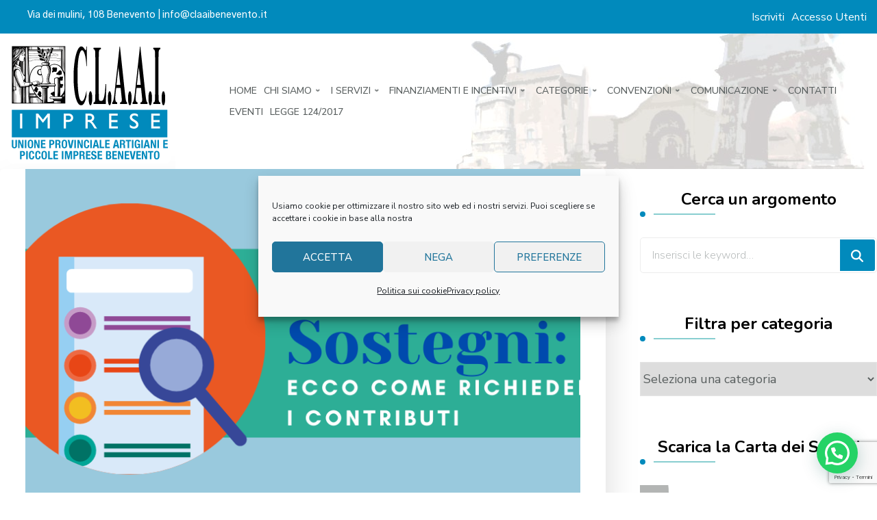

--- FILE ---
content_type: text/html; charset=UTF-8
request_url: https://www.claaibenevento.it/%F0%9D%97%97%F0%9D%97%9F-%F0%9D%97%A6%F0%9D%97%A2%F0%9D%97%A6%F0%9D%97%A7%F0%9D%97%98%F0%9D%97%9A%F0%9D%97%A1%F0%9D%97%9C-%F0%9D%97%98%F0%9D%97%96%F0%9D%97%96%F0%9D%97%A2-%F0%9D%97%96%F0%9D%97%A2/
body_size: 29531
content:
<!doctype html>
<html dir="ltr" lang="it-IT" prefix="og: https://ogp.me/ns#">
  <head>
    <meta charset="UTF-8" />
    <meta name="viewport" content="width=device-width, initial-scale=1" />
    <link rel="profile" href="https://gmpg.org/xfn/11" />
    <title>𝗗𝗟 𝗦𝗢𝗦𝗧𝗘𝗚𝗡𝗜 – 𝗘𝗖𝗖𝗢 𝗖𝗢𝗠𝗘 𝗥𝗜𝗖𝗛𝗜𝗘𝗗𝗘𝗥𝗘 𝗜 𝗖𝗢𝗡𝗧𝗥𝗜𝗕𝗨𝗧𝗜 - Claai Benevento</title>

		<!-- All in One SEO 4.9.2 - aioseo.com -->
	<meta name="description" content="L’Agenzia delle Entrate ha pubblicato qui il modello da compilare e le relative istruzioni per ottenere il contributo a fondo perduto previsto dal Decreto Sostegni. TERMINE PRESENTAZIONE DOMANDE – Le domande potranno essere presentate da mercoledì 30 marzo fino al 28 maggio, attraverso il sito dell’Agenzia. In caso di esito positivo, l’Agenzia comunicherà l’avvenuto mandato di pagamento del contributo (o il" />
	<meta name="robots" content="max-image-preview:large" />
	<meta name="author" content="Donato Scarinzi"/>
	<link rel="canonical" href="https://www.claaibenevento.it/%f0%9d%97%97%f0%9d%97%9f-%f0%9d%97%a6%f0%9d%97%a2%f0%9d%97%a6%f0%9d%97%a7%f0%9d%97%98%f0%9d%97%9a%f0%9d%97%a1%f0%9d%97%9c-%f0%9d%97%98%f0%9d%97%96%f0%9d%97%96%f0%9d%97%a2-%f0%9d%97%96%f0%9d%97%a2/" />
	<meta name="generator" content="All in One SEO (AIOSEO) 4.9.2" />
		<meta property="og:locale" content="it_IT" />
		<meta property="og:site_name" content="Claai Benevento -" />
		<meta property="og:type" content="article" />
		<meta property="og:title" content="𝗗𝗟 𝗦𝗢𝗦𝗧𝗘𝗚𝗡𝗜 – 𝗘𝗖𝗖𝗢 𝗖𝗢𝗠𝗘 𝗥𝗜𝗖𝗛𝗜𝗘𝗗𝗘𝗥𝗘 𝗜 𝗖𝗢𝗡𝗧𝗥𝗜𝗕𝗨𝗧𝗜 - Claai Benevento" />
		<meta property="og:description" content="L’Agenzia delle Entrate ha pubblicato qui il modello da compilare e le relative istruzioni per ottenere il contributo a fondo perduto previsto dal Decreto Sostegni. TERMINE PRESENTAZIONE DOMANDE – Le domande potranno essere presentate da mercoledì 30 marzo fino al 28 maggio, attraverso il sito dell’Agenzia. In caso di esito positivo, l’Agenzia comunicherà l’avvenuto mandato di pagamento del contributo (o il" />
		<meta property="og:url" content="https://www.claaibenevento.it/%f0%9d%97%97%f0%9d%97%9f-%f0%9d%97%a6%f0%9d%97%a2%f0%9d%97%a6%f0%9d%97%a7%f0%9d%97%98%f0%9d%97%9a%f0%9d%97%a1%f0%9d%97%9c-%f0%9d%97%98%f0%9d%97%96%f0%9d%97%96%f0%9d%97%a2-%f0%9d%97%96%f0%9d%97%a2/" />
		<meta property="og:image" content="https://www.claaibenevento.it/wp-content/uploads/2021/03/dl-sostegni.png" />
		<meta property="og:image:secure_url" content="https://www.claaibenevento.it/wp-content/uploads/2021/03/dl-sostegni.png" />
		<meta property="og:image:width" content="932" />
		<meta property="og:image:height" content="507" />
		<meta property="article:published_time" content="2021-03-25T07:22:04+00:00" />
		<meta property="article:modified_time" content="2021-03-25T07:43:17+00:00" />
		<meta property="article:publisher" content="https://www.facebook.com/claaibenevento" />
		<meta name="twitter:card" content="summary" />
		<meta name="twitter:title" content="𝗗𝗟 𝗦𝗢𝗦𝗧𝗘𝗚𝗡𝗜 – 𝗘𝗖𝗖𝗢 𝗖𝗢𝗠𝗘 𝗥𝗜𝗖𝗛𝗜𝗘𝗗𝗘𝗥𝗘 𝗜 𝗖𝗢𝗡𝗧𝗥𝗜𝗕𝗨𝗧𝗜 - Claai Benevento" />
		<meta name="twitter:description" content="L’Agenzia delle Entrate ha pubblicato qui il modello da compilare e le relative istruzioni per ottenere il contributo a fondo perduto previsto dal Decreto Sostegni. TERMINE PRESENTAZIONE DOMANDE – Le domande potranno essere presentate da mercoledì 30 marzo fino al 28 maggio, attraverso il sito dell’Agenzia. In caso di esito positivo, l’Agenzia comunicherà l’avvenuto mandato di pagamento del contributo (o il" />
		<meta name="twitter:image" content="https://www.claaibenevento.it/wp-content/uploads/2021/03/dl-sostegni.png" />
		<script type="application/ld+json" class="aioseo-schema">
			{"@context":"https:\/\/schema.org","@graph":[{"@type":"BlogPosting","@id":"https:\/\/www.claaibenevento.it\/%f0%9d%97%97%f0%9d%97%9f-%f0%9d%97%a6%f0%9d%97%a2%f0%9d%97%a6%f0%9d%97%a7%f0%9d%97%98%f0%9d%97%9a%f0%9d%97%a1%f0%9d%97%9c-%f0%9d%97%98%f0%9d%97%96%f0%9d%97%96%f0%9d%97%a2-%f0%9d%97%96%f0%9d%97%a2\/#blogposting","name":"\ud835\uddd7\ud835\udddf \ud835\udde6\ud835\udde2\ud835\udde6\ud835\udde7\ud835\uddd8\ud835\uddda\ud835\udde1\ud835\udddc \u2013 \ud835\uddd8\ud835\uddd6\ud835\uddd6\ud835\udde2 \ud835\uddd6\ud835\udde2\ud835\udde0\ud835\uddd8 \ud835\udde5\ud835\udddc\ud835\uddd6\ud835\udddb\ud835\udddc\ud835\uddd8\ud835\uddd7\ud835\uddd8\ud835\udde5\ud835\uddd8 \ud835\udddc \ud835\uddd6\ud835\udde2\ud835\udde1\ud835\udde7\ud835\udde5\ud835\udddc\ud835\uddd5\ud835\udde8\ud835\udde7\ud835\udddc - Claai Benevento","headline":"\ud835\uddd7\ud835\udddf \ud835\udde6\ud835\udde2\ud835\udde6\ud835\udde7\ud835\uddd8\ud835\uddda\ud835\udde1\ud835\udddc &#8211; \ud835\uddd8\ud835\uddd6\ud835\uddd6\ud835\udde2 \ud835\uddd6\ud835\udde2\ud835\udde0\ud835\uddd8 \ud835\udde5\ud835\udddc\ud835\uddd6\ud835\udddb\ud835\udddc\ud835\uddd8\ud835\uddd7\ud835\uddd8\ud835\udde5\ud835\uddd8 \ud835\udddc \ud835\uddd6\ud835\udde2\ud835\udde1\ud835\udde7\ud835\udde5\ud835\udddc\ud835\uddd5\ud835\udde8\ud835\udde7\ud835\udddc","author":{"@id":"https:\/\/www.claaibenevento.it\/author\/donato\/#author"},"publisher":{"@id":"https:\/\/www.claaibenevento.it\/#organization"},"image":{"@type":"ImageObject","url":"https:\/\/www.claaibenevento.it\/wp-content\/uploads\/2021\/03\/dl-sostegni.png","width":932,"height":507},"datePublished":"2021-03-25T08:22:04+01:00","dateModified":"2021-03-25T08:43:17+01:00","inLanguage":"it-IT","mainEntityOfPage":{"@id":"https:\/\/www.claaibenevento.it\/%f0%9d%97%97%f0%9d%97%9f-%f0%9d%97%a6%f0%9d%97%a2%f0%9d%97%a6%f0%9d%97%a7%f0%9d%97%98%f0%9d%97%9a%f0%9d%97%a1%f0%9d%97%9c-%f0%9d%97%98%f0%9d%97%96%f0%9d%97%96%f0%9d%97%a2-%f0%9d%97%96%f0%9d%97%a2\/#webpage"},"isPartOf":{"@id":"https:\/\/www.claaibenevento.it\/%f0%9d%97%97%f0%9d%97%9f-%f0%9d%97%a6%f0%9d%97%a2%f0%9d%97%a6%f0%9d%97%a7%f0%9d%97%98%f0%9d%97%9a%f0%9d%97%a1%f0%9d%97%9c-%f0%9d%97%98%f0%9d%97%96%f0%9d%97%96%f0%9d%97%a2-%f0%9d%97%96%f0%9d%97%a2\/#webpage"},"articleSection":"Archivio News, Aziende, Bandi Incentivi per le Imprese, banner, Categorie, Comunicazione, Finanziamenti e Incentivi, Forum, I Servizi, Notiziario CLAAI"},{"@type":"BreadcrumbList","@id":"https:\/\/www.claaibenevento.it\/%f0%9d%97%97%f0%9d%97%9f-%f0%9d%97%a6%f0%9d%97%a2%f0%9d%97%a6%f0%9d%97%a7%f0%9d%97%98%f0%9d%97%9a%f0%9d%97%a1%f0%9d%97%9c-%f0%9d%97%98%f0%9d%97%96%f0%9d%97%96%f0%9d%97%a2-%f0%9d%97%96%f0%9d%97%a2\/#breadcrumblist","itemListElement":[{"@type":"ListItem","@id":"https:\/\/www.claaibenevento.it#listItem","position":1,"name":"Home","item":"https:\/\/www.claaibenevento.it","nextItem":{"@type":"ListItem","@id":"https:\/\/www.claaibenevento.it\/category\/i-servizi\/#listItem","name":"I Servizi"}},{"@type":"ListItem","@id":"https:\/\/www.claaibenevento.it\/category\/i-servizi\/#listItem","position":2,"name":"I Servizi","item":"https:\/\/www.claaibenevento.it\/category\/i-servizi\/","nextItem":{"@type":"ListItem","@id":"https:\/\/www.claaibenevento.it\/category\/i-servizi\/aziende\/#listItem","name":"Aziende"},"previousItem":{"@type":"ListItem","@id":"https:\/\/www.claaibenevento.it#listItem","name":"Home"}},{"@type":"ListItem","@id":"https:\/\/www.claaibenevento.it\/category\/i-servizi\/aziende\/#listItem","position":3,"name":"Aziende","item":"https:\/\/www.claaibenevento.it\/category\/i-servizi\/aziende\/","nextItem":{"@type":"ListItem","@id":"https:\/\/www.claaibenevento.it\/%f0%9d%97%97%f0%9d%97%9f-%f0%9d%97%a6%f0%9d%97%a2%f0%9d%97%a6%f0%9d%97%a7%f0%9d%97%98%f0%9d%97%9a%f0%9d%97%a1%f0%9d%97%9c-%f0%9d%97%98%f0%9d%97%96%f0%9d%97%96%f0%9d%97%a2-%f0%9d%97%96%f0%9d%97%a2\/#listItem","name":"\ud835\uddd7\ud835\udddf \ud835\udde6\ud835\udde2\ud835\udde6\ud835\udde7\ud835\uddd8\ud835\uddda\ud835\udde1\ud835\udddc &#8211; \ud835\uddd8\ud835\uddd6\ud835\uddd6\ud835\udde2 \ud835\uddd6\ud835\udde2\ud835\udde0\ud835\uddd8 \ud835\udde5\ud835\udddc\ud835\uddd6\ud835\udddb\ud835\udddc\ud835\uddd8\ud835\uddd7\ud835\uddd8\ud835\udde5\ud835\uddd8 \ud835\udddc \ud835\uddd6\ud835\udde2\ud835\udde1\ud835\udde7\ud835\udde5\ud835\udddc\ud835\uddd5\ud835\udde8\ud835\udde7\ud835\udddc"},"previousItem":{"@type":"ListItem","@id":"https:\/\/www.claaibenevento.it\/category\/i-servizi\/#listItem","name":"I Servizi"}},{"@type":"ListItem","@id":"https:\/\/www.claaibenevento.it\/%f0%9d%97%97%f0%9d%97%9f-%f0%9d%97%a6%f0%9d%97%a2%f0%9d%97%a6%f0%9d%97%a7%f0%9d%97%98%f0%9d%97%9a%f0%9d%97%a1%f0%9d%97%9c-%f0%9d%97%98%f0%9d%97%96%f0%9d%97%96%f0%9d%97%a2-%f0%9d%97%96%f0%9d%97%a2\/#listItem","position":4,"name":"\ud835\uddd7\ud835\udddf \ud835\udde6\ud835\udde2\ud835\udde6\ud835\udde7\ud835\uddd8\ud835\uddda\ud835\udde1\ud835\udddc &#8211; \ud835\uddd8\ud835\uddd6\ud835\uddd6\ud835\udde2 \ud835\uddd6\ud835\udde2\ud835\udde0\ud835\uddd8 \ud835\udde5\ud835\udddc\ud835\uddd6\ud835\udddb\ud835\udddc\ud835\uddd8\ud835\uddd7\ud835\uddd8\ud835\udde5\ud835\uddd8 \ud835\udddc \ud835\uddd6\ud835\udde2\ud835\udde1\ud835\udde7\ud835\udde5\ud835\udddc\ud835\uddd5\ud835\udde8\ud835\udde7\ud835\udddc","previousItem":{"@type":"ListItem","@id":"https:\/\/www.claaibenevento.it\/category\/i-servizi\/aziende\/#listItem","name":"Aziende"}}]},{"@type":"Organization","@id":"https:\/\/www.claaibenevento.it\/#organization","name":"Claai Benevento","url":"https:\/\/www.claaibenevento.it\/","logo":{"@type":"ImageObject","url":"https:\/\/www.claaibenevento.it\/wp-content\/uploads\/2020\/10\/cropped-Logo-web-1.png","@id":"https:\/\/www.claaibenevento.it\/%f0%9d%97%97%f0%9d%97%9f-%f0%9d%97%a6%f0%9d%97%a2%f0%9d%97%a6%f0%9d%97%a7%f0%9d%97%98%f0%9d%97%9a%f0%9d%97%a1%f0%9d%97%9c-%f0%9d%97%98%f0%9d%97%96%f0%9d%97%96%f0%9d%97%a2-%f0%9d%97%96%f0%9d%97%a2\/#organizationLogo","width":240,"height":182},"image":{"@id":"https:\/\/www.claaibenevento.it\/%f0%9d%97%97%f0%9d%97%9f-%f0%9d%97%a6%f0%9d%97%a2%f0%9d%97%a6%f0%9d%97%a7%f0%9d%97%98%f0%9d%97%9a%f0%9d%97%a1%f0%9d%97%9c-%f0%9d%97%98%f0%9d%97%96%f0%9d%97%96%f0%9d%97%a2-%f0%9d%97%96%f0%9d%97%a2\/#organizationLogo"}},{"@type":"Person","@id":"https:\/\/www.claaibenevento.it\/author\/donato\/#author","url":"https:\/\/www.claaibenevento.it\/author\/donato\/","name":"Donato Scarinzi","image":{"@type":"ImageObject","@id":"https:\/\/www.claaibenevento.it\/%f0%9d%97%97%f0%9d%97%9f-%f0%9d%97%a6%f0%9d%97%a2%f0%9d%97%a6%f0%9d%97%a7%f0%9d%97%98%f0%9d%97%9a%f0%9d%97%a1%f0%9d%97%9c-%f0%9d%97%98%f0%9d%97%96%f0%9d%97%96%f0%9d%97%a2-%f0%9d%97%96%f0%9d%97%a2\/#authorImage","url":"https:\/\/secure.gravatar.com\/avatar\/5259ef3eb799b4bc6f378c0c73b11383185e5c10ee56ab6b156f5d8fb7c68ad5?s=96&d=mm&r=g","width":96,"height":96,"caption":"Donato Scarinzi"}},{"@type":"WebPage","@id":"https:\/\/www.claaibenevento.it\/%f0%9d%97%97%f0%9d%97%9f-%f0%9d%97%a6%f0%9d%97%a2%f0%9d%97%a6%f0%9d%97%a7%f0%9d%97%98%f0%9d%97%9a%f0%9d%97%a1%f0%9d%97%9c-%f0%9d%97%98%f0%9d%97%96%f0%9d%97%96%f0%9d%97%a2-%f0%9d%97%96%f0%9d%97%a2\/#webpage","url":"https:\/\/www.claaibenevento.it\/%f0%9d%97%97%f0%9d%97%9f-%f0%9d%97%a6%f0%9d%97%a2%f0%9d%97%a6%f0%9d%97%a7%f0%9d%97%98%f0%9d%97%9a%f0%9d%97%a1%f0%9d%97%9c-%f0%9d%97%98%f0%9d%97%96%f0%9d%97%96%f0%9d%97%a2-%f0%9d%97%96%f0%9d%97%a2\/","name":"\ud835\uddd7\ud835\udddf \ud835\udde6\ud835\udde2\ud835\udde6\ud835\udde7\ud835\uddd8\ud835\uddda\ud835\udde1\ud835\udddc \u2013 \ud835\uddd8\ud835\uddd6\ud835\uddd6\ud835\udde2 \ud835\uddd6\ud835\udde2\ud835\udde0\ud835\uddd8 \ud835\udde5\ud835\udddc\ud835\uddd6\ud835\udddb\ud835\udddc\ud835\uddd8\ud835\uddd7\ud835\uddd8\ud835\udde5\ud835\uddd8 \ud835\udddc \ud835\uddd6\ud835\udde2\ud835\udde1\ud835\udde7\ud835\udde5\ud835\udddc\ud835\uddd5\ud835\udde8\ud835\udde7\ud835\udddc - Claai Benevento","description":"L\u2019Agenzia delle Entrate ha pubblicato qui il modello da compilare e le relative istruzioni per ottenere il contributo a fondo perduto previsto dal Decreto Sostegni. TERMINE PRESENTAZIONE DOMANDE \u2013 Le domande potranno essere presentate da mercoled\u00ec 30 marzo fino al 28 maggio, attraverso il sito dell\u2019Agenzia. In caso di esito positivo, l\u2019Agenzia comunicher\u00e0 l\u2019avvenuto mandato di pagamento del contributo (o il","inLanguage":"it-IT","isPartOf":{"@id":"https:\/\/www.claaibenevento.it\/#website"},"breadcrumb":{"@id":"https:\/\/www.claaibenevento.it\/%f0%9d%97%97%f0%9d%97%9f-%f0%9d%97%a6%f0%9d%97%a2%f0%9d%97%a6%f0%9d%97%a7%f0%9d%97%98%f0%9d%97%9a%f0%9d%97%a1%f0%9d%97%9c-%f0%9d%97%98%f0%9d%97%96%f0%9d%97%96%f0%9d%97%a2-%f0%9d%97%96%f0%9d%97%a2\/#breadcrumblist"},"author":{"@id":"https:\/\/www.claaibenevento.it\/author\/donato\/#author"},"creator":{"@id":"https:\/\/www.claaibenevento.it\/author\/donato\/#author"},"image":{"@type":"ImageObject","url":"https:\/\/www.claaibenevento.it\/wp-content\/uploads\/2021\/03\/dl-sostegni.png","@id":"https:\/\/www.claaibenevento.it\/%f0%9d%97%97%f0%9d%97%9f-%f0%9d%97%a6%f0%9d%97%a2%f0%9d%97%a6%f0%9d%97%a7%f0%9d%97%98%f0%9d%97%9a%f0%9d%97%a1%f0%9d%97%9c-%f0%9d%97%98%f0%9d%97%96%f0%9d%97%96%f0%9d%97%a2-%f0%9d%97%96%f0%9d%97%a2\/#mainImage","width":932,"height":507},"primaryImageOfPage":{"@id":"https:\/\/www.claaibenevento.it\/%f0%9d%97%97%f0%9d%97%9f-%f0%9d%97%a6%f0%9d%97%a2%f0%9d%97%a6%f0%9d%97%a7%f0%9d%97%98%f0%9d%97%9a%f0%9d%97%a1%f0%9d%97%9c-%f0%9d%97%98%f0%9d%97%96%f0%9d%97%96%f0%9d%97%a2-%f0%9d%97%96%f0%9d%97%a2\/#mainImage"},"datePublished":"2021-03-25T08:22:04+01:00","dateModified":"2021-03-25T08:43:17+01:00"},{"@type":"WebSite","@id":"https:\/\/www.claaibenevento.it\/#website","url":"https:\/\/www.claaibenevento.it\/","name":"Claai Benevento","inLanguage":"it-IT","publisher":{"@id":"https:\/\/www.claaibenevento.it\/#organization"}}]}
		</script>
		<!-- All in One SEO -->

<link rel='dns-prefetch' href='//ws.sharethis.com' />
<link rel='dns-prefetch' href='//fonts.googleapis.com' />
<link rel="alternate" type="application/rss+xml" title="Claai Benevento &raquo; Feed" href="https://www.claaibenevento.it/feed/" />
<link rel="alternate" type="application/rss+xml" title="Claai Benevento &raquo; Feed dei commenti" href="https://www.claaibenevento.it/comments/feed/" />
<link rel="alternate" type="application/rss+xml" title="Claai Benevento &raquo; 𝗗𝗟 𝗦𝗢𝗦𝗧𝗘𝗚𝗡𝗜 &#8211; 𝗘𝗖𝗖𝗢 𝗖𝗢𝗠𝗘 𝗥𝗜𝗖𝗛𝗜𝗘𝗗𝗘𝗥𝗘 𝗜 𝗖𝗢𝗡𝗧𝗥𝗜𝗕𝗨𝗧𝗜 Feed dei commenti" href="https://www.claaibenevento.it/%f0%9d%97%97%f0%9d%97%9f-%f0%9d%97%a6%f0%9d%97%a2%f0%9d%97%a6%f0%9d%97%a7%f0%9d%97%98%f0%9d%97%9a%f0%9d%97%a1%f0%9d%97%9c-%f0%9d%97%98%f0%9d%97%96%f0%9d%97%96%f0%9d%97%a2-%f0%9d%97%96%f0%9d%97%a2/feed/" />
<link rel="alternate" title="oEmbed (JSON)" type="application/json+oembed" href="https://www.claaibenevento.it/wp-json/oembed/1.0/embed?url=https%3A%2F%2Fwww.claaibenevento.it%2F%25f0%259d%2597%2597%25f0%259d%2597%259f-%25f0%259d%2597%25a6%25f0%259d%2597%25a2%25f0%259d%2597%25a6%25f0%259d%2597%25a7%25f0%259d%2597%2598%25f0%259d%2597%259a%25f0%259d%2597%25a1%25f0%259d%2597%259c-%25f0%259d%2597%2598%25f0%259d%2597%2596%25f0%259d%2597%2596%25f0%259d%2597%25a2-%25f0%259d%2597%2596%25f0%259d%2597%25a2%2F" />
<link rel="alternate" title="oEmbed (XML)" type="text/xml+oembed" href="https://www.claaibenevento.it/wp-json/oembed/1.0/embed?url=https%3A%2F%2Fwww.claaibenevento.it%2F%25f0%259d%2597%2597%25f0%259d%2597%259f-%25f0%259d%2597%25a6%25f0%259d%2597%25a2%25f0%259d%2597%25a6%25f0%259d%2597%25a7%25f0%259d%2597%2598%25f0%259d%2597%259a%25f0%259d%2597%25a1%25f0%259d%2597%259c-%25f0%259d%2597%2598%25f0%259d%2597%2596%25f0%259d%2597%2596%25f0%259d%2597%25a2-%25f0%259d%2597%2596%25f0%259d%2597%25a2%2F&#038;format=xml" />
<style id='wp-img-auto-sizes-contain-inline-css' type='text/css'>
img:is([sizes=auto i],[sizes^="auto," i]){contain-intrinsic-size:3000px 1500px}
/*# sourceURL=wp-img-auto-sizes-contain-inline-css */
</style>
<style id='wp-emoji-styles-inline-css' type='text/css'>

	img.wp-smiley, img.emoji {
		display: inline !important;
		border: none !important;
		box-shadow: none !important;
		height: 1em !important;
		width: 1em !important;
		margin: 0 0.07em !important;
		vertical-align: -0.1em !important;
		background: none !important;
		padding: 0 !important;
	}
/*# sourceURL=wp-emoji-styles-inline-css */
</style>
<link rel='stylesheet' id='avatar-manager-css' href='https://www.claaibenevento.it/wp-content/plugins/avatar-manager/assets/css/avatar-manager.min.css?ver=1.2.1' type='text/css' media='all' />
<link rel='stylesheet' id='bbp-default-css' href='https://www.claaibenevento.it/wp-content/plugins/bbpress/templates/default/css/bbpress.min.css?ver=2.6.14' type='text/css' media='all' />
<link rel='stylesheet' id='blossomthemes-email-newsletter-css' href='https://www.claaibenevento.it/wp-content/plugins/blossomthemes-email-newsletter/public/css/blossomthemes-email-newsletter-public.min.css?ver=2.2.10' type='text/css' media='all' />
<link rel='stylesheet' id='blossomthemes-instagram-feed-css' href='https://www.claaibenevento.it/wp-content/plugins/blossomthemes-instagram-feed/public/css/blossomthemes-instagram-feed-public.css?ver=2.0.5' type='text/css' media='all' />
<link rel='stylesheet' id='magnific-popup-css' href='https://www.claaibenevento.it/wp-content/plugins/blossomthemes-instagram-feed/public/css/magnific-popup.min.css?ver=1.0.0' type='text/css' media='all' />
<link rel='stylesheet' id='blossomthemes-toolkit-css' href='https://www.claaibenevento.it/wp-content/plugins/blossomthemes-toolkit/public/css/blossomthemes-toolkit-public.min.css?ver=2.2.7' type='text/css' media='all' />
<link rel='stylesheet' id='contact-form-7-css' href='https://www.claaibenevento.it/wp-content/plugins/contact-form-7/includes/css/styles.css?ver=6.1.4' type='text/css' media='all' />
<link rel='stylesheet' id='sek-base-light-css' href='https://www.claaibenevento.it/wp-content/plugins/nimble-builder/assets/front/css/sek-base-light.min.css?ver=3.3.8' type='text/css' media='all' />
<link rel='stylesheet' id='cmplz-general-css' href='https://www.claaibenevento.it/wp-content/plugins/complianz-gdpr/assets/css/cookieblocker.min.css?ver=1767117744' type='text/css' media='all' />
<link rel='stylesheet' id='parent-style-css' href='https://www.claaibenevento.it/wp-content/themes/blossom-coach/style.css?ver=6.9' type='text/css' media='all' />
<link rel='stylesheet' id='owl-carousel-css' href='https://www.claaibenevento.it/wp-content/themes/blossom-coach/css/owl.carousel.min.css?ver=2.2.1' type='text/css' media='all' />
<link rel='stylesheet' id='animate-css' href='https://www.claaibenevento.it/wp-content/themes/blossom-coach/css/animate.min.css?ver=3.5.2' type='text/css' media='all' />
<link rel='stylesheet' id='blossom-coach-google-fonts-css' href='https://fonts.googleapis.com/css?family=Nunito+Sans%3A200%2C300%2Cregular%2C500%2C600%2C700%2C800%2C900%2C200italic%2C300italic%2Citalic%2C500italic%2C600italic%2C700italic%2C800italic%2C900italic%7CNunito%3A200%2C300%2Cregular%2C500%2C600%2C700%2C800%2C900%2C200italic%2C300italic%2Citalic%2C500italic%2C600italic%2C700italic%2C800italic%2C900italic%7CNunito%3A700' type='text/css' media='all' />
<link rel='stylesheet' id='blossom-coach-css' href='https://www.claaibenevento.it/wp-content/themes/blossom-coach-child/style.css?ver=0.1.0' type='text/css' media='all' />
<style id='blossom-coach-inline-css' type='text/css'>


    :root {
        --primary-font: Nunito Sans;
        --secondary-font: Nunito;
    }
    
    .site-title, 
    .site-title-wrap .site-title{
        font-size   : 45px;
        font-family : Nunito;
        font-weight : 700;
        font-style  : normal;
    }
    
    section#wheeloflife_section {
        background-color: #e5f3f3;
    }    

    .custom-logo-link img{
        width    : 60px;
        max-width: 100%;
    }
/*# sourceURL=blossom-coach-inline-css */
</style>
<link rel='stylesheet' id='wp-pagenavi-css' href='https://www.claaibenevento.it/wp-content/plugins/wp-pagenavi/pagenavi-css.css?ver=2.70' type='text/css' media='all' />
<link rel='stylesheet' id='sek-dyn-skp__global-css' href='https://www.claaibenevento.it/wp-content/uploads/nimble_css/skp__global.css?ver=1767862124' type='text/css' media='all' />
<!--n2css--><!--n2js--><script type="text/javascript" id="jquery-core-js-extra">
/* <![CDATA[ */
var bten_ajax_data = {"ajaxurl":"https://www.claaibenevento.it/wp-admin/admin-ajax.php"};
//# sourceURL=jquery-core-js-extra
/* ]]> */
</script>
<script type="text/javascript" id="nb-jquery" src="https://www.claaibenevento.it/wp-includes/js/jquery/jquery.min.js?ver=3.7.1" id="jquery-core-js"></script>
<script type="text/javascript" src="https://www.claaibenevento.it/wp-includes/js/jquery/jquery-migrate.min.js?ver=3.4.1" id="jquery-migrate-js"></script>
<script type="text/javascript" id="nb-js-app-js-extra">
/* <![CDATA[ */
var sekFrontLocalized = {"isDevMode":"","isCustomizing":"","frontNonce":{"id":"SEKFrontNonce","handle":"032d4355be"},"skope_id":"skp__post_post_2941","recaptcha_public_key":"","lazyload_enabled":"1","video_bg_lazyload_enabled":"1","load_front_assets_on_dynamically":"","assetVersion":"3.3.8","frontAssetsPath":"https://www.claaibenevento.it/wp-content/plugins/nimble-builder/assets/front/","contextuallyActiveModules":{"czr_tiny_mce_editor_module":["__nimble__856a2f9688ee","__nimble__736199658e57","__nimble__99c3a1bb752f"],"czr_menu_module":["__nimble__340670a0871b","__nimble__2cde282abe0e","__nimble__748c881f86b4"],"czr_image_module":["__nimble__3c0f759a590d","__nimble__76a4e310ac05"],"czr_map_module":["__nimble__628eb2a5e2b5"],"czr_heading_module":["__nimble__440daf0ad5b7"],"czr_social_icons_module":["__nimble__b870db878a61"]},"fontAwesomeAlreadyEnqueued":"","partialFrontScripts":{"slider-module":"nb-needs-swiper","menu-module":"nb-needs-menu-js","front-parallax":"nb-needs-parallax","accordion-module":"nb-needs-accordion"}};
//# sourceURL=nb-js-app-js-extra
/* ]]> */
</script>
<script type="text/javascript" id="nb-js-app-js-after">
/* <![CDATA[ */
window.nb_={},function(e,t){if(window.nb_={isArray:function(e){return Array.isArray(e)||"[object Array]"===toString.call(e)},inArray:function(e,t){return!(!nb_.isArray(e)||nb_.isUndefined(t))&&e.indexOf(t)>-1},isUndefined:function(e){return void 0===e},isObject:function(e){var t=typeof e;return"function"===t||"object"===t&&!!e},errorLog:function(){nb_.isUndefined(console)||"function"!=typeof window.console.log||console.log.apply(console,arguments)},hasPreloadSupport:function(e){var t=document.createElement("link").relList;return!(!t||!t.supports)&&t.supports("preload")},listenTo:function(e,t){nb_.eventsListenedTo.push(e);var n={"nb-jquery-loaded":function(){return"undefined"!=typeof jQuery},"nb-app-ready":function(){return void 0!==window.nb_&&nb_.wasListenedTo("nb-jquery-loaded")},"nb-swipebox-parsed":function(){return"undefined"!=typeof jQuery&&void 0!==jQuery.fn.swipebox},"nb-main-swiper-parsed":function(){return void 0!==window.Swiper}},o=function(o){nb_.isUndefined(n[e])||!1!==n[e]()?t():nb_.errorLog("Nimble error => an event callback could not be fired because conditions not met => ",e,nb_.eventsListenedTo,t)};"function"==typeof t?nb_.wasEmitted(e)?o():document.addEventListener(e,o):nb_.errorLog("Nimble error => listenTo func param is not a function for event => ",e)},eventsEmitted:[],eventsListenedTo:[],emit:function(e,t){if(!(nb_.isUndefined(t)||t.fire_once)||!nb_.wasEmitted(e)){var n=document.createEvent("Event");n.initEvent(e,!0,!0),document.dispatchEvent(n),nb_.eventsEmitted.push(e)}},wasListenedTo:function(e){return"string"==typeof e&&nb_.inArray(nb_.eventsListenedTo,e)},wasEmitted:function(e){return"string"==typeof e&&nb_.inArray(nb_.eventsEmitted,e)},isInScreen:function(e){if(!nb_.isObject(e))return!1;var t=e.getBoundingClientRect(),n=Math.max(document.documentElement.clientHeight,window.innerHeight);return!(t.bottom<0||t.top-n>=0)},isCustomizing:function(){return!1},isLazyLoadEnabled:function(){return!nb_.isCustomizing()&&!1},preloadOrDeferAsset:function(e){if(e=e||{},nb_.preloadedAssets=nb_.preloadedAssets||[],!nb_.inArray(nb_.preloadedAssets,e.id)){var t,n=document.getElementsByTagName("head")[0],o=function(){if("style"===e.as)this.setAttribute("rel","stylesheet"),this.setAttribute("type","text/css"),this.setAttribute("media","all");else{var t=document.createElement("script");t.setAttribute("src",e.href),t.setAttribute("id",e.id),"script"===e.as&&t.setAttribute("defer","defer"),n.appendChild(t),i.call(this)}e.eventOnLoad&&nb_.emit(e.eventOnLoad)},i=function(){if(this&&this.parentNode&&this.parentNode.contains(this))try{this.parentNode.removeChild(this)}catch(e){nb_.errorLog("NB error when removing a script el",el)}};("font"!==e.as||nb_.hasPreloadSupport())&&(t=document.createElement("link"),"script"===e.as?e.onEvent?nb_.listenTo(e.onEvent,function(){o.call(t)}):o.call(t):(t.setAttribute("href",e.href),"style"===e.as?t.setAttribute("rel",nb_.hasPreloadSupport()?"preload":"stylesheet"):"font"===e.as&&nb_.hasPreloadSupport()&&t.setAttribute("rel","preload"),t.setAttribute("id",e.id),t.setAttribute("as",e.as),"font"===e.as&&(t.setAttribute("type",e.type),t.setAttribute("crossorigin","anonymous")),t.onload=function(){this.onload=null,"font"!==e.as?e.onEvent?nb_.listenTo(e.onEvent,function(){o.call(t)}):o.call(t):e.eventOnLoad&&nb_.emit(e.eventOnLoad)},t.onerror=function(t){nb_.errorLog("Nimble preloadOrDeferAsset error",t,e)}),n.appendChild(t),nb_.preloadedAssets.push(e.id),i.call(e.scriptEl))}},mayBeRevealBG:function(){this.getAttribute("data-sek-src")&&(this.setAttribute("style",'background-image:url("'+this.getAttribute("data-sek-src")+'")'),this.className+=" sek-lazy-loaded",this.querySelectorAll(".sek-css-loader").forEach(function(e){nb_.isObject(e)&&e.parentNode.removeChild(e)}))}},window.NodeList&&!NodeList.prototype.forEach&&(NodeList.prototype.forEach=function(e,t){t=t||window;for(var n=0;n<this.length;n++)e.call(t,this[n],n,this)}),nb_.listenTo("nb-docready",function(){var e=document.querySelectorAll("div.sek-has-bg");!nb_.isObject(e)||e.length<1||e.forEach(function(e){nb_.isObject(e)&&(window.sekFrontLocalized&&window.sekFrontLocalized.lazyload_enabled?nb_.isInScreen(e)&&nb_.mayBeRevealBG.call(e):nb_.mayBeRevealBG.call(e))})}),"complete"===document.readyState||"loading"!==document.readyState&&!document.documentElement.doScroll)nb_.emit("nb-docready");else{var n=function(){nb_.wasEmitted("nb-docready")||nb_.emit("nb-docready")};document.addEventListener("DOMContentLoaded",n),window.addEventListener("load",n)}}(window,document),function(){var e=function(){var e="nb-jquery-loaded";nb_.wasEmitted(e)||nb_.emit(e)},t=function(n){n=n||0,void 0!==window.jQuery?e():n<30?setTimeout(function(){t(++n)},200):window.console&&window.console.log&&console.log("Nimble Builder problem : jQuery.js was not detected on your website")},n=document.getElementById("nb-jquery");n&&n.addEventListener("load",function(){e()}),t()}(),window,document,nb_.listenTo("nb-jquery-loaded",function(){sekFrontLocalized.load_front_assets_on_dynamically&&(nb_.scriptsLoadingStatus={},nb_.ajaxLoadScript=function(e){jQuery(function(t){e=t.extend({path:"",complete:"",loadcheck:!1},e),nb_.scriptsLoadingStatus[e.path]&&"pending"===nb_.scriptsLoadingStatus[e.path].state()||(nb_.scriptsLoadingStatus[e.path]=nb_.scriptsLoadingStatus[e.path]||t.Deferred(),jQuery.ajax({url:sekFrontLocalized.frontAssetsPath+e.path+"?"+sekFrontLocalized.assetVersion,cache:!0,dataType:"script"}).done(function(){"function"!=typeof e.loadcheck||e.loadcheck()?"function"==typeof e.complete&&e.complete():nb_.errorLog("ajaxLoadScript success but loadcheck failed for => "+e.path)}).fail(function(){nb_.errorLog("ajaxLoadScript failed for => "+e.path)}))})})}),nb_.listenTo("nb-jquery-loaded",function(){jQuery(function(e){sekFrontLocalized.load_front_assets_on_dynamically&&(nb_.ajaxLoadScript({path:sekFrontLocalized.isDevMode?"js/ccat-nimble-front.js":"js/ccat-nimble-front.min.js"}),e.each(sekFrontLocalized.partialFrontScripts,function(e,t){nb_.listenTo(t,function(){nb_.ajaxLoadScript({path:sekFrontLocalized.isDevMode?"js/partials/"+e+".js":"js/partials/"+e+".min.js"})})}))})});
            
//# sourceURL=nb-js-app-js-after
/* ]]> */
</script>
<script type="text/javascript" src="https://www.claaibenevento.it/wp-content/plugins/avatar-manager/assets/js/avatar-manager.min.js?ver=1.2.1" id="avatar-manager-js"></script>
<script id='st_insights_js' type="text/javascript" src="https://ws.sharethis.com/button/st_insights.js?publisher=4d48b7c5-0ae3-43d4-bfbe-3ff8c17a8ae6&amp;product=simpleshare&amp;ver=8.5.3" id="ssba-sharethis-js"></script>
<link rel="https://api.w.org/" href="https://www.claaibenevento.it/wp-json/" /><link rel="alternate" title="JSON" type="application/json" href="https://www.claaibenevento.it/wp-json/wp/v2/posts/2941" /><link rel="EditURI" type="application/rsd+xml" title="RSD" href="https://www.claaibenevento.it/xmlrpc.php?rsd" />
<meta name="generator" content="WordPress 6.9" />
<link rel='shortlink' href='https://www.claaibenevento.it/?p=2941' />
		<!-- Custom Logo: hide header text -->
		<style id="custom-logo-css" type="text/css">
			.site-title, .site-description {
				position: absolute;
				clip-path: inset(50%);
			}
		</style>
					<style>.cmplz-hidden {
					display: none !important;
				}</style><link rel="pingback" href="https://www.claaibenevento.it/xmlrpc.php"><script>(()=>{var o=[],i={};["on","off","toggle","show"].forEach((l=>{i[l]=function(){o.push([l,arguments])}})),window.Boxzilla=i,window.boxzilla_queue=o})();</script><link rel="icon" href="https://www.claaibenevento.it/wp-content/uploads/2020/10/cropped-Icona-web-32x32.png" sizes="32x32" />
<link rel="icon" href="https://www.claaibenevento.it/wp-content/uploads/2020/10/cropped-Icona-web-192x192.png" sizes="192x192" />
<link rel="apple-touch-icon" href="https://www.claaibenevento.it/wp-content/uploads/2020/10/cropped-Icona-web-180x180.png" />
<meta name="msapplication-TileImage" content="https://www.claaibenevento.it/wp-content/uploads/2020/10/cropped-Icona-web-270x270.png" />
		<style type="text/css" id="wp-custom-css">
			#nimble-content {
	max-width:1280px;
	margin: 0 auto;
	padding:0;
	text-align:center;
	overflow:visible;
}
.rightsidebar #secondary, .leftsidebar #secondary {
    float: left;
    width: 27%;
	margin-top:30px;
}
#secondary .widget-title:before, .site-footer .widget-title:before {
    background: #018ABC;
}
.search-form>label[for="submit-field"] {
    background: #018ABC;
}
button, input[type="button"], input[type="reset"], input[type="submit"] {
    background: #018ABC;
}
#menu-footer {
	display:block
}

element.style {
}
.sek-module .sek-module-inner .sek-nav li {
    list-style: none;
    margin: 0 0px;
}
.sek-module .sek-module-inner ol>li, .sek-module .sek-module-inner ul>li {
    padding: 0;
}
.nb-loc .sek-row [data-sek-id="__nimble__2cde282abe0e"] .sek-menu-module li > a, .nb-loc .sek-row [data-sek-id="__nimble__2cde282abe0e"] .nb-search-expand-inner input, .nb-loc .sek-row [data-sek-id="__nimble__2cde282abe0e"] [data-sek-is-mobile-menu="yes"] .nb-mobile-search input {
	font-weight:500
}
.sek-pg-metas span:first-child{
	display:none;
}
.single .entry-meta>span:before {
	display:none;
}
span.byline {
	display:none;
}
.entry-content {
	padding-left:25px;
	padding-right:25px;
}

/* smartphone */
@media all and (min-width: 480px) {
	.rightsidebar #secondary, .leftsidebar #secondary {
		display:none;
	}
	#categories-2 {
		display:none;
	}
	#search-4 {
		display:none;
	}
}
/* smartphone */
@media all and (min-width: 768px) {
	.rightsidebar #secondary, .leftsidebar #secondary {
		display:block;
	}
	#categories-2 {
		display:none;
	}
	#search-4 {
		display:none;
	}
}
#categories-2 {
		display:block;
	}
#search-4 {
		display:block;
	}
.boxzilla {
	padding:0 !important;
	background-color: #ECECEC;
    background-image: -webkit-gradient(linear, left top, left bottom, from(#F9F9F9), to(#ECECEC)) !important;
    background-image: -webkit-linear-gradient(top, #F9F9F9, #ECECEC) !important;
    background-image: -moz-linear-gradient(top, #F9F9F9, #ECECEC) !important;
    background-image: -ms-linear-gradient(top, #F9F9F9, #ECECEC) !important;
    background-image: -o-linear-gradient(top, #F9F9F9, #ECECEC) !important;
    background-image: linear-gradient(top, #F9F9F9, #ECECEC) !important;
}
}
form.subscribeForm label {
	margin:0;
		padding:0;
}
form.subscribeForm label {
	font-size: 0.8em;
	font-weight: 400;
}
.widgettitle {
	margin:0;
	padding:0;
	font-size: 1.1em;
	font-weight: 700;
	line-height: 0.8;
	color: #018ABC;
}
.subscribeForm p {
	margin:0 !important;
	padding:0 !important;
	font-size: 0.6em;
	font-weight: 400;
	color: #000;
	padding-bottom:20px !important;
}
.subscribeForm fieldset {
    width: 100% !important;
    margin: 25px 0 !important; 
    border: none !important;
    background-color: #ECECEC;
    background-image: -webkit-gradient(linear, left top, left bottom, from(#F9F9F9), to(#ECECEC));
    background-image: -webkit-linear-gradient(top, #F9F9F9, #ECECEC);
    background-image: -moz-linear-gradient(top, #F9F9F9, #ECECEC);
    background-image: -ms-linear-gradient(top, #F9F9F9, #ECECEC);
    background-image: -o-linear-gradient(top, #F9F9F9, #ECECEC);
    background-image: linear-gradient(top, #F9F9F9, #ECECEC);
}
p.muTerms {
	margin:0 !important;
	padding:0 !important;
	font-size: 0.6em;
	font-weight: 200;
}
p.muTermsCheckbox {
	margin:0 !important;
	padding:0 !important;
 font-size: 0.6em;
	font-weight: 200;	
}
.subscribeForm input[type=text] {
    width: 100% !important;
    padding: 10px 15px;
    width: 100%;
    height: 40px;
    font-size: 16px;
}
.subscribeForm input[type=submit] {
    border: 1px solid #018ABC !important;
    color: #FFF !important;
    background-color: #018ABC !important;
}
.form-vaccini {
	margin:0 auto;
	padding:0;
	text-align:center;
}
.form-vaccini p {
	margin:0 auto;
	padding:0;
	text-align:left;
	padding:25px;
	margin-top:20px;
	margin-bottom:20px;
	border:1px solid #ebebeb;
	background-color:#f8f8f8;
}
.form-vaccini p input[type="text"]{
	background-color:#f8f8f8;
	border:none;
	border-bottom:1px solid #e4e4e4;
}

.form-smartcard {
	margin:0 auto;
	padding:0;
	text-align:center;
}
.form-smartcard p {
	margin:0 auto;
	padding:0;
	text-align:left;
	padding:25px;
	margin-top:20px;
	margin-bottom:20px;
	border:1px solid #ebebeb;
	background-color:#f8f8f8;
}
.form-smartcard p input[type="text"]{
	background-color:#f8f8f8;
	border:none;
	border-bottom:1px solid #e4e4e4;
}
.form-smartcard .wpcf7-list-item{
	display:block !important;
	width:100%;
}

		</style>
						<style type="text/css" id="c4wp-checkout-css">
					.woocommerce-checkout .c4wp_captcha_field {
						margin-bottom: 10px;
						margin-top: 15px;
						position: relative;
						display: inline-block;
					}
				</style>
								<style type="text/css" id="c4wp-v3-lp-form-css">
					.login #login, .login #lostpasswordform {
						min-width: 350px !important;
					}
					.wpforms-field-c4wp iframe {
						width: 100% !important;
					}
				</style>
							<style type="text/css" id="c4wp-v3-lp-form-css">
				.login #login, .login #lostpasswordform {
					min-width: 350px !important;
				}
				.wpforms-field-c4wp iframe {
					width: 100% !important;
				}
			</style>
			  <link rel='stylesheet' id='simple-share-buttons-adder-ssba-css' href='https://www.claaibenevento.it/wp-content/plugins/simple-share-buttons-adder/css/ssba.css?ver=1767117789' type='text/css' media='all' />
<style id='simple-share-buttons-adder-ssba-inline-css' type='text/css'>
	.ssba {
									
									
									
									
								}
								.ssba img
								{
									width: 35px !important;
									padding: 6px;
									border:  0;
									box-shadow: none !important;
									display: inline !important;
									vertical-align: middle;
									box-sizing: unset;
								}

								.ssba-classic-2 .ssbp-text {
									display: none!important;
								}

								.ssba .fb-save
								{
								padding: 6px;
								line-height: 30px; }
								.ssba, .ssba a
								{
									text-decoration:none;
									background: none;
									
									font-size: 20px;
									
									font-weight: bold;
								}
								

			   #ssba-bar-2 .ssbp-bar-list {
					max-width: 48px !important;;
			   }
			   #ssba-bar-2 .ssbp-bar-list li a {height: 48px !important; width: 48px !important; 
				}
				#ssba-bar-2 .ssbp-bar-list li a:hover {
				}

				#ssba-bar-2 .ssbp-bar-list li a svg,
				 #ssba-bar-2 .ssbp-bar-list li a svg path, .ssbp-bar-list li a.ssbp-surfingbird span:not(.color-icon) svg polygon {line-height: 48px !important;; font-size: 18px;}
				#ssba-bar-2 .ssbp-bar-list li a:hover svg,
				 #ssba-bar-2 .ssbp-bar-list li a:hover svg path, .ssbp-bar-list li a.ssbp-surfingbird span:not(.color-icon) svg polygon {}
				#ssba-bar-2 .ssbp-bar-list li {
				margin: 0px 0!important;
				}@media only screen and ( max-width: 750px ) {
				#ssba-bar-2 {
				display: block;
				}
			}
/*# sourceURL=simple-share-buttons-adder-ssba-inline-css */
</style>
<link rel='stylesheet' id='joinchat-css' href='https://www.claaibenevento.it/wp-content/plugins/creame-whatsapp-me/public/css/joinchat.min.css?ver=6.0.8' type='text/css' media='all' />
<style id='joinchat-inline-css' type='text/css'>
.joinchat{--ch:142;--cs:70%;--cl:49%;--bw:1}
/*# sourceURL=joinchat-inline-css */
</style>
</head>
  <body data-cmplz=1 class="nb-3-3-8 nimble-no-local-data-skp__post_post_2941 nimble-no-group-site-tmpl-skp__all_post wp-singular post-template-default single single-post postid-2941 single-format-standard wp-custom-logo wp-theme-blossom-coach wp-child-theme-blossom-coach-child sek-hide-rc-badge style1 underline rightsidebar">
    
<script type="text/javascript" id="bbp-swap-no-js-body-class">
	document.body.className = document.body.className.replace( 'bbp-no-js', 'bbp-js' );
</script>

    <div id="nimble-page" class="">
      <a class="sek-skip-link sek-screen-reader-text" href="#nimble-page">Skip to content</a>
      <header id="nimble-header" class="">
                    <div class="sektion-wrapper nb-loc " data-sek-level="location" data-sek-id="nimble_global_header" data-sek-is-global-location="true" data-sek-is-header-location="true"  >    <div data-sek-level="section" data-sek-id="__nimble__8ef9a179860e"  class="sek-section sek-has-modules  sek-hidden-on-tablets sek-hidden-on-mobiles  "    >
      <div class="sek-container-fluid">
        <div class="sek-row sek-sektion-inner">
            <div data-sek-level="column" data-sek-id="__nimble__e6cdc17c02c2" class="sek-column sek-col-base sek-col-50   "     >        <div class="sek-column-inner ">
                            <div data-sek-level="module" data-sek-id="__nimble__856a2f9688ee" data-sek-module-type="czr_tiny_mce_editor_module" class="sek-module   " title=""     >    <div class="sek-module-inner">
      <p>Via dei mulini, 108 Benevento | info@claaibenevento.it </p>
    </div>
</div>                    </div>
    </div><div data-sek-level="column" data-sek-id="__nimble__0636673f2845" class="sek-column sek-col-base sek-col-50   "     >        <div class="sek-column-inner ">
                            <div data-sek-level="module" data-sek-id="__nimble__340670a0871b" data-sek-module-type="czr_menu_module" class="sek-module   " title=""     >    <div class="sek-module-inner">
      
<nav class="sek-nav-wrap" data-sek-expand-below="yes" data-sek-mobile-menu-breakpoint=768>
    <button class="sek-nav-toggler sek-collapsed" type="button" data-target="#__nimble__340670a0871b" aria-controls="__nimble__340670a0871b" aria-expanded="false" aria-label="Toggle navigation">
        <span class="sek-ham__span-wrapper">
          <span class="line line-1"></span>
          <span class="line line-2"></span>
          <span class="line line-3"></span>
        </span>
    </button>
        <div class="sek-nav-collapse sek-submenu-fade sek-submenu-move" id="__nimble__340670a0871b" data-sek-mm-state="collapsed" style="display:none">
      <ul id="menu-top" class="sek-menu-module sek-nav"><li id="menu-item-2530" class="menu-item menu-item-type-post_type menu-item-object-page menu-item-2530"><a href="https://www.claaibenevento.it/come-iscriversi-2/"><span class="sek-nav__title">Iscriviti</span></a></li>
<li id="menu-item-2469" class="menu-item menu-item-type-custom menu-item-object-custom menu-item-2469"><a href="https://www.claaibenevento.it/wp-admin/"><span class="sek-nav__title">Accesso Utenti</span></a></li>
</ul>    </div>
</nav>    </div>
</div>                    </div>
    </div>        </div>
      </div>
  </div><div data-sek-level="section" data-sek-id="__nimble__a4980a7383f9"  class="sek-section sek-has-modules  sek-has-bg "  data-sek-has-bg="true" data-sek-src="https://www.claaibenevento.it/wp-content/uploads/2020/10/Immagine-2020-10-20-123505.jpg" data-sek-lazy-bg="true"  ><div class="sek-css-loader sek-mr-loader"><div></div><div></div><div></div></div>
      <div class="sek-container-fluid">
        <div class="sek-row sek-sektion-inner">
            <div data-sek-level="column" data-sek-id="__nimble__93c2124c5068" class="sek-column sek-col-base sek-section-custom-breakpoint-col-50   "     >        <div class="sek-column-inner ">
                            <div data-sek-level="module" data-sek-id="__nimble__3c0f759a590d" data-sek-module-type="czr_image_module" class="sek-module   " title=""     >    <div class="sek-module-inner">
      <a class="sek-link-to-url " href="https://www.claaibenevento.it"><figure class=" sek-img" title="Logo-web"><img width="240" height="182" src="https://www.claaibenevento.it/wp-content/uploads/2020/10/Logo-web.png" class="attachment-original size-original no-lazy" alt="" /></figure></a>    </div>
</div>                    </div>
    </div><div data-sek-level="column" data-sek-id="__nimble__d605fa437861" class="sek-column sek-col-base sek-section-custom-breakpoint-col-50   "     >        <div class="sek-column-inner ">
                            <div data-sek-level="module" data-sek-id="__nimble__2cde282abe0e" data-sek-module-type="czr_menu_module" class="sek-module   " title=""     >    <div class="sek-module-inner">
      
<nav class="sek-nav-wrap" data-sek-expand-below="yes" data-sek-mobile-menu-breakpoint=768>
    <button class="sek-nav-toggler sek-collapsed" type="button" data-target="#__nimble__2cde282abe0e" aria-controls="__nimble__2cde282abe0e" aria-expanded="false" aria-label="Toggle navigation">
        <span class="sek-ham__span-wrapper">
          <span class="line line-1"></span>
          <span class="line line-2"></span>
          <span class="line line-3"></span>
        </span>
    </button>
        <div class="sek-nav-collapse sek-submenu-fade sek-submenu-move" id="__nimble__2cde282abe0e" data-sek-mm-state="collapsed" style="display:none">
      <ul id="menu-principale" class="sek-menu-module sek-nav"><li id="menu-item-9" class="menu-item menu-item-type-custom menu-item-object-custom menu-item-home current-post-parent menu-item-9"><a href="http://www.claaibenevento.it/"><span class="sek-nav__title">Home</span></a></li>
<li id="menu-item-58" class="menu-item menu-item-type-custom menu-item-object-custom menu-item-has-children menu-item-58"><a href="http://ddd"><span class="sek-nav__title">Chi Siamo</span></a>
<ul class="sub-menu">
	<li id="menu-item-57" class="menu-item menu-item-type-post_type menu-item-object-page current-post-parent menu-item-57"><a href="https://www.claaibenevento.it/chi-siamo-2/"><span class="sek-nav__title">Claai Benevento</span></a></li>
	<li id="menu-item-56" class="menu-item menu-item-type-post_type menu-item-object-page menu-item-56"><a href="https://www.claaibenevento.it/perche-iscriversi-2/"><span class="sek-nav__title">Perché Iscriversi</span></a></li>
	<li id="menu-item-55" class="menu-item menu-item-type-post_type menu-item-object-page menu-item-55"><a href="https://www.claaibenevento.it/come-iscriversi-2/"><span class="sek-nav__title">Come Iscriversi</span></a></li>
	<li id="menu-item-54" class="menu-item menu-item-type-post_type menu-item-object-page menu-item-54"><a href="https://www.claaibenevento.it/come-raggiungerci-2/"><span class="sek-nav__title">Come Raggiungerci</span></a></li>
</ul>
</li>
<li id="menu-item-59" class="menu-item menu-item-type-taxonomy menu-item-object-category current-post-ancestor current-menu-parent current-post-parent menu-item-has-children menu-item-59"><a href="https://www.claaibenevento.it/category/i-servizi/"><span class="sek-nav__title">I Servizi</span></a>
<ul class="sub-menu">
	<li id="menu-item-60" class="menu-item menu-item-type-taxonomy menu-item-object-category current-post-ancestor current-menu-parent current-post-parent menu-item-has-children menu-item-60"><a href="https://www.claaibenevento.it/category/i-servizi/aziende/"><span class="sek-nav__title">Aziende</span></a>
	<ul class="sub-menu">
		<li id="menu-item-64" class="menu-item menu-item-type-post_type menu-item-object-post menu-item-64"><a href="https://www.claaibenevento.it/sportello-decentrato-della-cciaa-di-benevento/"><span class="sek-nav__title">Sportello Decentrato della CCIAA di Benevento</span></a></li>
		<li id="menu-item-69" class="menu-item menu-item-type-post_type menu-item-object-post menu-item-69"><a href="https://www.claaibenevento.it/sicurezza-sul-lavoro-d-lgs-8108/"><span class="sek-nav__title">Sicurezza sul Lavoro D LGS 81/08</span></a></li>
		<li id="menu-item-75" class="menu-item menu-item-type-post_type menu-item-object-post menu-item-75"><a href="https://www.claaibenevento.it/sportello-garanzia-giovani/"><span class="sek-nav__title">Sportello Garanzia Giovani</span></a></li>
		<li id="menu-item-84" class="menu-item menu-item-type-post_type menu-item-object-post menu-item-84"><a href="https://www.claaibenevento.it/?p=79"><span class="sek-nav__title">Assistenza Finanziaria e Start-Up</span></a></li>
		<li id="menu-item-88" class="menu-item menu-item-type-post_type menu-item-object-post menu-item-88"><a href="https://www.claaibenevento.it/?p=85"><span class="sek-nav__title">Certificazione Qualità Marcatura CE Attestazione SOA</span></a></li>
		<li id="menu-item-91" class="menu-item menu-item-type-post_type menu-item-object-post menu-item-91"><a href="https://www.claaibenevento.it/?p=89"><span class="sek-nav__title">Ambiente Ecologia SISTRI</span></a></li>
		<li id="menu-item-94" class="menu-item menu-item-type-post_type menu-item-object-post menu-item-94"><a href="https://www.claaibenevento.it/?p=92"><span class="sek-nav__title">Export e Promozione</span></a></li>
		<li id="menu-item-97" class="menu-item menu-item-type-post_type menu-item-object-post menu-item-97"><a href="https://www.claaibenevento.it/?p=95"><span class="sek-nav__title">Formazione e Aggiornamento Professionale</span></a></li>
		<li id="menu-item-100" class="menu-item menu-item-type-post_type menu-item-object-post menu-item-100"><a href="https://www.claaibenevento.it/?p=98"><span class="sek-nav__title">Sportello SOS Abusivismo Imprenditoriale</span></a></li>
		<li id="menu-item-103" class="menu-item menu-item-type-post_type menu-item-object-post menu-item-103"><a href="https://www.claaibenevento.it/?p=101"><span class="sek-nav__title">Comunicazione</span></a></li>
		<li id="menu-item-106" class="menu-item menu-item-type-post_type menu-item-object-post menu-item-106"><a href="https://www.claaibenevento.it/?p=104"><span class="sek-nav__title">Privacy</span></a></li>
	</ul>
</li>
	<li id="menu-item-61" class="menu-item menu-item-type-taxonomy menu-item-object-category menu-item-has-children menu-item-61"><a href="https://www.claaibenevento.it/category/i-servizi/persone-e-famiglie/"><span class="sek-nav__title">Persone e Famiglie</span></a>
	<ul class="sub-menu">
		<li id="menu-item-112" class="menu-item menu-item-type-post_type menu-item-object-post menu-item-112"><a href="https://www.claaibenevento.it/assistenzaa-di-patronato/"><span class="sek-nav__title">PATRONATO INPAL BENEVENTO… E LA TUA PREVIDENZA NON SARA’ PIU’ UN PROBLEMA!!!!</span></a></li>
		<li id="menu-item-116" class="menu-item menu-item-type-post_type menu-item-object-post menu-item-116"><a href="https://www.claaibenevento.it/?p=113"><span class="sek-nav__title">CAF Assistenza e Consulenza Fiscale</span></a></li>
	</ul>
</li>
	<li id="menu-item-117" class="menu-item menu-item-type-custom menu-item-object-custom menu-item-117"><a target="_blank" href="https://www.claaibenevento.it/wp-content/uploads/2023/10/Nuova%20Carta%20dei%20Servizi%20della%20CLAAI%20Benevento%202023.pdf"><span class="sek-nav__title">Nuova Carta dei Servizi</span></a></li>
</ul>
</li>
<li id="menu-item-123" class="menu-item menu-item-type-taxonomy menu-item-object-category current-post-ancestor current-menu-parent current-post-parent menu-item-has-children menu-item-123"><a href="https://www.claaibenevento.it/category/finanziamenti-e-incentivi/"><span class="sek-nav__title">Finanziamenti e Incentivi</span></a>
<ul class="sub-menu">
	<li id="menu-item-237" class="menu-item menu-item-type-post_type menu-item-object-page menu-item-237"><a href="https://www.claaibenevento.it/banca-artigiancassa/"><span class="sek-nav__title">Banca Artigiancassa</span></a></li>
	<li id="menu-item-836" class="menu-item menu-item-type-taxonomy menu-item-object-category current-post-ancestor current-menu-parent current-post-parent menu-item-836"><a href="https://www.claaibenevento.it/category/finanziamenti-e-incentivi/bandi-incentivi-per-le-imprese/"><span class="sek-nav__title">Bandi Incentivi per le Imprese</span></a></li>
</ul>
</li>
<li id="menu-item-126" class="menu-item menu-item-type-taxonomy menu-item-object-category current-post-ancestor current-menu-parent current-post-parent menu-item-has-children menu-item-126"><a href="https://www.claaibenevento.it/category/categorie/"><span class="sek-nav__title">Categorie</span></a>
<ul class="sub-menu">
	<li id="menu-item-650" class="menu-item menu-item-type-taxonomy menu-item-object-category menu-item-650"><a href="https://www.claaibenevento.it/category/categorie/acconciatori-estetiste/"><span class="sek-nav__title">Acconciatori &amp; Estetiste</span></a></li>
	<li id="menu-item-127" class="menu-item menu-item-type-taxonomy menu-item-object-category menu-item-127"><a href="https://www.claaibenevento.it/category/categorie/alimentaristi/"><span class="sek-nav__title">Alimentaristi</span></a></li>
	<li id="menu-item-128" class="menu-item menu-item-type-taxonomy menu-item-object-category menu-item-128"><a href="https://www.claaibenevento.it/category/categorie/autoriparatori/"><span class="sek-nav__title">Autoriparatori</span></a></li>
	<li id="menu-item-129" class="menu-item menu-item-type-taxonomy menu-item-object-category menu-item-129"><a href="https://www.claaibenevento.it/category/categorie/autotrasportatori/"><span class="sek-nav__title">Autotrasportatori</span></a></li>
	<li id="menu-item-130" class="menu-item menu-item-type-taxonomy menu-item-object-category menu-item-130"><a href="https://www.claaibenevento.it/category/categorie/ceramiche/"><span class="sek-nav__title">Ceramiche</span></a></li>
	<li id="menu-item-131" class="menu-item menu-item-type-taxonomy menu-item-object-category menu-item-131"><a href="https://www.claaibenevento.it/category/categorie/chimica/"><span class="sek-nav__title">Chimica</span></a></li>
	<li id="menu-item-132" class="menu-item menu-item-type-taxonomy menu-item-object-category menu-item-132"><a href="https://www.claaibenevento.it/category/categorie/costruzioni/"><span class="sek-nav__title">Costruzioni</span></a></li>
	<li id="menu-item-133" class="menu-item menu-item-type-taxonomy menu-item-object-category menu-item-133"><a href="https://www.claaibenevento.it/category/categorie/grafici/"><span class="sek-nav__title">Grafici</span></a></li>
	<li id="menu-item-134" class="menu-item menu-item-type-taxonomy menu-item-object-category menu-item-134"><a href="https://www.claaibenevento.it/category/categorie/imprese-di-pulizia/"><span class="sek-nav__title">Imprese di pulizia</span></a></li>
	<li id="menu-item-135" class="menu-item menu-item-type-taxonomy menu-item-object-category menu-item-135"><a href="https://www.claaibenevento.it/category/categorie/installatori/"><span class="sek-nav__title">Installatori</span></a></li>
	<li id="menu-item-136" class="menu-item menu-item-type-taxonomy menu-item-object-category menu-item-136"><a href="https://www.claaibenevento.it/category/categorie/lapidei/"><span class="sek-nav__title">Lapidei</span></a></li>
	<li id="menu-item-137" class="menu-item menu-item-type-taxonomy menu-item-object-category menu-item-137"><a href="https://www.claaibenevento.it/category/categorie/lavanderie/"><span class="sek-nav__title">Lavanderie</span></a></li>
	<li id="menu-item-138" class="menu-item menu-item-type-taxonomy menu-item-object-category menu-item-138"><a href="https://www.claaibenevento.it/category/categorie/legno/"><span class="sek-nav__title">Legno</span></a></li>
	<li id="menu-item-139" class="menu-item menu-item-type-taxonomy menu-item-object-category menu-item-139"><a href="https://www.claaibenevento.it/category/categorie/metalmeccanici/"><span class="sek-nav__title">Metalmeccanici</span></a></li>
	<li id="menu-item-140" class="menu-item menu-item-type-taxonomy menu-item-object-category menu-item-140"><a href="https://www.claaibenevento.it/category/categorie/odontotecnici/"><span class="sek-nav__title">Odontotecnici</span></a></li>
	<li id="menu-item-141" class="menu-item menu-item-type-taxonomy menu-item-object-category menu-item-141"><a href="https://www.claaibenevento.it/category/categorie/orafi/"><span class="sek-nav__title">Orafi</span></a></li>
	<li id="menu-item-142" class="menu-item menu-item-type-taxonomy menu-item-object-category menu-item-142"><a href="https://www.claaibenevento.it/category/categorie/ottici/"><span class="sek-nav__title">Ottici</span></a></li>
	<li id="menu-item-711" class="menu-item menu-item-type-taxonomy menu-item-object-category menu-item-711"><a href="https://www.claaibenevento.it/category/categorie/tessile-abbigliamento-calzaturiero/"><span class="sek-nav__title">Tessile Abbigliamento Calzaturiero</span></a></li>
	<li id="menu-item-712" class="menu-item menu-item-type-taxonomy menu-item-object-category menu-item-712"><a href="https://www.claaibenevento.it/category/categorie/trasporto-persone/"><span class="sek-nav__title">Trasporto persone</span></a></li>
</ul>
</li>
<li id="menu-item-156" class="menu-item menu-item-type-taxonomy menu-item-object-category menu-item-has-children menu-item-156"><a href="https://www.claaibenevento.it/category/convenzioni/"><span class="sek-nav__title">Convenzioni</span></a>
<ul class="sub-menu">
	<li id="menu-item-161" class="menu-item menu-item-type-post_type menu-item-object-post menu-item-161"><a href="https://www.claaibenevento.it/cercaziendeonline/"><span class="sek-nav__title">Cercaziendeonline</span></a></li>
	<li id="menu-item-169" class="menu-item menu-item-type-post_type menu-item-object-post menu-item-169"><a href="https://www.claaibenevento.it/gest-eco-srl/"><span class="sek-nav__title">GEST ECO SRL</span></a></li>
	<li id="menu-item-173" class="menu-item menu-item-type-post_type menu-item-object-post menu-item-173"><a href="https://www.claaibenevento.it/agdv-estintori/"><span class="sek-nav__title">AGDV ESTINTORI</span></a></li>
	<li id="menu-item-185" class="menu-item menu-item-type-post_type menu-item-object-post menu-item-185"><a href="https://www.claaibenevento.it/scuola-la-tecnica/"><span class="sek-nav__title">SCUOLA LA TECNICA</span></a></li>
	<li id="menu-item-189" class="menu-item menu-item-type-post_type menu-item-object-post menu-item-189"><a href="https://www.claaibenevento.it/bureau-veritas/"><span class="sek-nav__title">BUREAU VERITAS</span></a></li>
</ul>
</li>
<li id="menu-item-194" class="menu-item menu-item-type-taxonomy menu-item-object-category current-post-ancestor current-menu-parent current-post-parent menu-item-has-children menu-item-194"><a href="https://www.claaibenevento.it/category/comunicazione/"><span class="sek-nav__title">Comunicazione</span></a>
<ul class="sub-menu">
	<li id="menu-item-195" class="menu-item menu-item-type-taxonomy menu-item-object-category current-post-ancestor current-menu-parent current-post-parent menu-item-195"><a href="https://www.claaibenevento.it/category/comunicazione/archivio-news/"><span class="sek-nav__title">Archivio News</span></a></li>
	<li id="menu-item-197" class="menu-item menu-item-type-taxonomy menu-item-object-category current-post-ancestor current-menu-parent current-post-parent menu-item-has-children menu-item-197"><a href="https://www.claaibenevento.it/category/comunicazione/notiziario-claai/"><span class="sek-nav__title">Notiziario CLAAI</span></a>
	<ul class="sub-menu">
		<li id="menu-item-212" class="menu-item menu-item-type-taxonomy menu-item-object-category menu-item-212"><a href="https://www.claaibenevento.it/category/comunicazione/notiziario-claai/notiziario-claai-2014/"><span class="sek-nav__title">Notiziario CLAAI 2014</span></a></li>
	</ul>
</li>
	<li id="menu-item-207" class="menu-item menu-item-type-post_type menu-item-object-forum menu-item-207"><a href="https://www.claaibenevento.it/forums/forum/forum-claai-benevento/"><span class="sek-nav__title">Forum Claai</span></a></li>
</ul>
</li>
<li id="menu-item-200" class="menu-item menu-item-type-post_type menu-item-object-page menu-item-200"><a href="https://www.claaibenevento.it/contatti-2/"><span class="sek-nav__title">Contatti</span></a></li>
<li id="menu-item-201" class="menu-item menu-item-type-taxonomy menu-item-object-category menu-item-201"><a href="https://www.claaibenevento.it/category/eventi/"><span class="sek-nav__title">Eventi</span></a></li>
<li id="menu-item-3264" class="menu-item menu-item-type-taxonomy menu-item-object-category menu-item-3264"><a href="https://www.claaibenevento.it/category/l-124-2017-trasparenza-e-pubblicita-sui-contributi-pubblici/"><span class="sek-nav__title">Legge 124/2017</span></a></li>
</ul>    </div>
</nav>    </div>
</div>                    </div>
    </div>        </div>
      </div>
  </div>            </div>      </header><!-- #nimble-header -->
      <div id="nimble-content" class="">
                
	<div id="primary" class="content-area">
		<main id="main" class="site-main">

		
<article id="post-2941" class="post-2941 post type-post status-publish format-standard has-post-thumbnail hentry category-archivio-news category-aziende category-bandi-incentivi-per-le-imprese category-banner category-categorie category-comunicazione category-finanziamenti-e-incentivi category-forum category-i-servizi category-notiziario-claai">
	    <figure class="post-thumbnail"><img width="810" height="500" src="https://www.claaibenevento.it/wp-content/uploads/2021/03/dl-sostegni-810x500.png" class="attachment-blossom-coach-with-sidebar size-blossom-coach-with-sidebar no-lazy wp-post-image" alt="" itemprop="image" decoding="async" fetchpriority="high" /></figure>    </figure><!-- .post-thumbnail -->
        <header class="entry-header">
		<div class="category" itemprop="about"><a href="https://www.claaibenevento.it/category/comunicazione/archivio-news/" rel="category tag">Archivio News</a> <a href="https://www.claaibenevento.it/category/i-servizi/aziende/" rel="category tag">Aziende</a> <a href="https://www.claaibenevento.it/category/finanziamenti-e-incentivi/bandi-incentivi-per-le-imprese/" rel="category tag">Bandi Incentivi per le Imprese</a> <a href="https://www.claaibenevento.it/category/banner/" rel="category tag">banner</a> <a href="https://www.claaibenevento.it/category/categorie/" rel="category tag">Categorie</a> <a href="https://www.claaibenevento.it/category/comunicazione/" rel="category tag">Comunicazione</a> <a href="https://www.claaibenevento.it/category/finanziamenti-e-incentivi/" rel="category tag">Finanziamenti e Incentivi</a> <a href="https://www.claaibenevento.it/category/comunicazione/forum/" rel="category tag">Forum</a> <a href="https://www.claaibenevento.it/category/i-servizi/" rel="category tag">I Servizi</a> <a href="https://www.claaibenevento.it/category/comunicazione/notiziario-claai/" rel="category tag">Notiziario CLAAI</a></div><h1 class="entry-title">𝗗𝗟 𝗦𝗢𝗦𝗧𝗘𝗚𝗡𝗜 &#8211; 𝗘𝗖𝗖𝗢 𝗖𝗢𝗠𝗘 𝗥𝗜𝗖𝗛𝗜𝗘𝗗𝗘𝗥𝗘 𝗜 𝗖𝗢𝗡𝗧𝗥𝗜𝗕𝗨𝗧𝗜</h1><div class="entry-meta"><span class="byline" itemprop="author" itemscope itemtype="https://schema.org/Person"><span class="author" itemprop="name"><a class="url fn n" href="https://www.claaibenevento.it/author/donato/" itemprop="url">Donato Scarinzi</a></span></span></div>	</header>         
        <div class="entry-content" itemprop="text">
		<!-- Simple Share Buttons Adder (8.5.3) simplesharebuttons.com --><div class="ssba-classic-2 ssba ssbp-wrap alignleft ssbp--theme-1"><div style="text-align:left"><span class="ssba-share-text">Condividi l&#039;articolo</span><a data-site="facebook" class="ssba_facebook_share ssba_share_link" href="https://www.facebook.com/sharer.php?t=𝗗𝗟 𝗦𝗢𝗦𝗧𝗘𝗚𝗡𝗜 &#8211; 𝗘𝗖𝗖𝗢 𝗖𝗢𝗠𝗘 𝗥𝗜𝗖𝗛𝗜𝗘𝗗𝗘𝗥𝗘 𝗜 𝗖𝗢𝗡𝗧𝗥𝗜𝗕𝗨𝗧𝗜&u=https://www.claaibenevento.it/%f0%9d%97%97%f0%9d%97%9f-%f0%9d%97%a6%f0%9d%97%a2%f0%9d%97%a6%f0%9d%97%a7%f0%9d%97%98%f0%9d%97%9a%f0%9d%97%a1%f0%9d%97%9c-%f0%9d%97%98%f0%9d%97%96%f0%9d%97%96%f0%9d%97%a2-%f0%9d%97%96%f0%9d%97%a2/"  target=_blank  style="color:; background-color: ; height: 48px; width: 48px; " ><img decoding="async" src="https://www.claaibenevento.it/wp-content/plugins/simple-share-buttons-adder/buttons/somacro/facebook.png" style="width: 35px;" title="facebook" class="ssba ssba-img" alt="Share on facebook" /><div title="Facebook" class="ssbp-text">Facebook</div></a><a data-site="twitter" class="ssba_twitter_share ssba_share_link" href="https://twitter.com/intent/tweet?text=𝗗𝗟 𝗦𝗢𝗦𝗧𝗘𝗚𝗡𝗜 &#8211; 𝗘𝗖𝗖𝗢 𝗖𝗢𝗠𝗘 𝗥𝗜𝗖𝗛𝗜𝗘𝗗𝗘𝗥𝗘 𝗜 𝗖𝗢𝗡𝗧𝗥𝗜𝗕𝗨𝗧𝗜&url=https://www.claaibenevento.it/%f0%9d%97%97%f0%9d%97%9f-%f0%9d%97%a6%f0%9d%97%a2%f0%9d%97%a6%f0%9d%97%a7%f0%9d%97%98%f0%9d%97%9a%f0%9d%97%a1%f0%9d%97%9c-%f0%9d%97%98%f0%9d%97%96%f0%9d%97%96%f0%9d%97%a2-%f0%9d%97%96%f0%9d%97%a2/&via="  target=_blank  style="color:; background-color: ; height: 48px; width: 48px; " ><img decoding="async" src="https://www.claaibenevento.it/wp-content/plugins/simple-share-buttons-adder/buttons/somacro/twitter.png" style="width: 35px;" title="twitter" class="ssba ssba-img" alt="Share on twitter" /><div title="Twitter" class="ssbp-text">Twitter</div></a><a data-site="linkedin" class="ssba_linkedin_share ssba_share_link" href="https://www.linkedin.com/shareArticle?title=𝗗𝗟 𝗦𝗢𝗦𝗧𝗘𝗚𝗡𝗜 &#8211; 𝗘𝗖𝗖𝗢 𝗖𝗢𝗠𝗘 𝗥𝗜𝗖𝗛𝗜𝗘𝗗𝗘𝗥𝗘 𝗜 𝗖𝗢𝗡𝗧𝗥𝗜𝗕𝗨𝗧𝗜&url=https://www.claaibenevento.it/%f0%9d%97%97%f0%9d%97%9f-%f0%9d%97%a6%f0%9d%97%a2%f0%9d%97%a6%f0%9d%97%a7%f0%9d%97%98%f0%9d%97%9a%f0%9d%97%a1%f0%9d%97%9c-%f0%9d%97%98%f0%9d%97%96%f0%9d%97%96%f0%9d%97%a2-%f0%9d%97%96%f0%9d%97%a2/"  target=_blank  style="color:; background-color: ; height: 48px; width: 48px; " ><img decoding="async" src="https://www.claaibenevento.it/wp-content/plugins/simple-share-buttons-adder/buttons/somacro/linkedin.png" style="width: 35px;" title="linkedin" class="ssba ssba-img" alt="Share on linkedin" /><div title="Linkedin" class="ssbp-text">Linkedin</div></a><a data-site="whatsapp" class="ssba_whatsapp_share ssba_share_link" href="https://web.whatsapp.com/send?text=https://www.claaibenevento.it/%f0%9d%97%97%f0%9d%97%9f-%f0%9d%97%a6%f0%9d%97%a2%f0%9d%97%a6%f0%9d%97%a7%f0%9d%97%98%f0%9d%97%9a%f0%9d%97%a1%f0%9d%97%9c-%f0%9d%97%98%f0%9d%97%96%f0%9d%97%96%f0%9d%97%a2-%f0%9d%97%96%f0%9d%97%a2/"  target=_blank  style="color:; background-color: ; height: 48px; width: 48px; " ><img decoding="async" src="https://www.claaibenevento.it/wp-content/plugins/simple-share-buttons-adder/buttons/somacro/whatsapp.png" style="width: 35px;" title="whatsapp" class="ssba ssba-img" alt="Share on whatsapp" /><div title="Whatsapp" class="ssbp-text">Whatsapp</div></a></div></div><p style="text-align: justify;"><span style="color: #000000;">L’Agenzia delle Entrate ha pubblicato</span> <span style="background-color: #ffff00; color: #ff0000;"><strong><a style="background-color: #ffff00; color: #ff0000;" href="https://www.agenziaentrate.gov.it/portale/provvedimento-del-23-marzo-2021-cfp-decreto-sostegni">qui</a></strong></span> <span style="color: #000000;">il modello da compilare e le relative istruzioni per ottenere il contributo a fondo perduto previsto dal Decreto Sostegni.</span></p>
<p style="text-align: justify;"><span style="color: #000000;"><strong>TERMINE PRESENTAZIONE</strong> <strong>DOMANDE </strong>– Le domande potranno essere presentate <strong>da mercoledì 30 marzo fino al 28 maggio</strong>, attraverso il sito dell’Agenzia. In caso di esito positivo, l’Agenzia comunicherà l’avvenuto mandato di pagamento del contributo (o il riconoscimento dello stesso come credito d’imposta) nell’apposita area riservata del portale “<strong>Fatture e Corrispettivi</strong>”. Il contribuente, infatti, potrà decidere, irrevocabilmente, se ricevere il contributo direttamente sul conto corrente indicato nella richiesta o utilizzarlo come credito d’imposta in compensazione.</span></p><div class="wp-block-spacer" style="text-align: justify;" aria-hidden="true"></div><p style="text-align: justify;"><span style="color: #000000;"><strong>MODALITA’ COMPILAZIONE MODULO</strong> – Nel</span> <strong><span style="color: #ff0000; background-color: #ffff00;"><a style="color: #ff0000; background-color: #ffff00;" href="https://www.agenziaentrate.gov.it/portale/documents/20143/3344901/istanza_fondo_perduto_mod.pdf/a49e5391-c23b-66b9-e5ab-4778683d995d" target="_blank" rel="noreferrer noopener">modulo</a></span></strong> <span style="color: #000000;">va indicato innanzitutto il codice fiscale del richiedente. Il riquadro sottostante “Rappresentante firmatario dell’istanza” va compilato con il codice fiscale dell’eventuale persona fisica che ha la rappresentanza legale. Bisogna poi, nel riquadro sottostante, indicare la fascia in cui rientrano i ricavi complessivi della propria attività relativi all’anno 2019 e l’importo medio mensile del fatturato e dei corrispettivi relativi agli anni 2019 e 2020. Infine, va indicato se si vuole ricevere il contributo sul conto corrente oppure sotto forma di credito d’imposta. Va poi indicato il codice Iban del conto corrente intestato al soggetto richiedente. Nel caso l’istanza sia trasmessa da un intermediario, ne va inserito il codice fiscale.</span></p><div class="wp-block-spacer" style="text-align: justify;" aria-hidden="true"></div><p style="text-align: justify;"><span style="color: #000000;"><strong>CHI PUO’ RICHIEDERE IL CONTRIBUTO</strong> – Il contributo può essere richiesto dai soggetti esercenti attività d’impresa, arte e professione e di reddito agrario, titolari di partita Iva residenti o stabiliti in Italia, che nel secondo periodo di imposta, precedente al periodo di entrata in vigore del decreto, abbiano conseguito un ammontare di ricavi o di compensi non superiore a 10 milioni di euro. Inoltre, il contributo spetta anche agli enti non commerciali, compresi gli enti del terzo settore e gli enti religiosi civilmente riconosciuti, in relazione allo svolgimento di attività commerciali. Sono invece esclusi dalla fruizione del bonus i soggetti la cui attività risulti cessata al 23 marzo o abbiano attivato la partita Iva successivamente.</span></p><div class="wp-block-spacer" style="text-align: justify;" aria-hidden="true"></div><p style="text-align: justify;"><span style="color: #000000;"><strong>REQUISITI</strong> – Aver conseguito nel 2019 ricavi o compensi non superiori a 10 milioni di euro. L’ammontare medio mensile del fatturato e dei corrispettivi dell’anno 2020 deve essere inferiore almeno del 30% dell’ammontare medio mensile del fatturato e dei corrispettivi del 2019. Il contributo spetta anche in assenza del requisito del calo di fatturato/corrispettivi per i soggetti che hanno attivato la partita Iva a partire dal 1° gennaio 2019, sempre che rispettino il presupposto del limite di ricavi o compensi di 10 milioni di euro.</span></p><div class="wp-block-spacer" style="text-align: justify;" aria-hidden="true"></div><p style="text-align: justify;"><span style="color: #000000;"><strong>IL CONTRIBUTO</strong> – L’ammontare del contributo è determinato applicando una percentuale alla differenza tra l’ammontare medio mensile del fatturato e dei corrispettivi 2020 e l’ammontare medio mensile del fatturato e dei corrispettivi 2019.</span></p>
<p style="text-align: justify;"><span style="color: #000000;">La percentuale è:</span></p>
<ul style="text-align: justify;">
<li><span style="color: #000000;">60% se i ricavi e i compensi dell’anno 2019 non superano la soglia di 100mila euro;</span></li>
<li><span style="color: #000000;">50% se i ricavi e i compensi dell’anno 2019 superano la soglia di 100mila euro fino a 400mila;</span></li>
<li><span style="color: #000000;">40% se i ricavi e i compensi dell’anno 2019 superano la soglia di 400mila euro fino a 1 milione;</span></li>
<li><span style="color: #000000;">30% se i ricavi e i compensi dell’anno 2019 superano la soglia di 1 milione di euro fino a 5 milioni;</span></li>
<li><span style="color: #000000;">20% se i ricavi e i compensi dell’anno 2019 superano la soglia di 5 milioni di euro fino a 10 milioni.</span></li>
</ul>
<p style="text-align: justify;"><span style="color: #000000;">È comunque garantito un contributo minimo, non inferiore a 1.000 euro, per le persone fisiche e a 2.000 euro per i soggetti diversi dalle persone fisiche. L’importo del contributo riconosciuto non può in ogni caso superare 150mila euro.</span></p>
<h3 style="text-align: center;">Per maggiori informazioni contattateci ai recapiti <strong><span style="background-color: #ffff00; color: #ff0000;">082429845</span> </strong>o <span style="background-color: #ffff00; color: #ff0000;"><strong>3292312665</strong></span> o scriveteci all’indirizzo <a href="mailto:info@claaibenevento.it">info@claaibenevento.it</a>.</h3>
	</div><!-- .entry-content -->
    	<footer class="entry-footer">
			</footer><!-- .entry-footer -->
	</article><!-- #post-2941 -->

		</main><!-- #main -->
        
                    
            <nav class="navigation pagination" role="navigation">
    			<h2 class="screen-reader-text">Navigazione articoli</h2>
    			<div class="nav-links">
    				                    <div class="nav-previous">
						<a href="https://www.claaibenevento.it/dl-sostegni-stanziati-32-miliardi/" rel="prev">
							<span class="meta-nav"><i class="fa fa-angle-left"></i></span>
							<figure>
                                <img src="https://www.claaibenevento.it/wp-content/uploads/2021/03/Draghi-150x150.jpg" alt="𝗗𝗟 𝗦𝗢𝗦𝗧𝗘𝗚𝗡𝗜, 𝗦𝗧𝗔𝗡𝗭𝗜𝗔 𝟯𝟮 𝗠𝗜𝗟𝗜𝗔𝗥𝗗𝗜 𝗘 𝗜𝗡𝗧𝗥𝗢𝗗𝗨𝗖𝗘 𝗠𝗜𝗦𝗨𝗥𝗘 𝗨𝗥𝗚𝗘𝗡𝗧𝗜 𝗗𝗜 𝗦𝗢𝗦𝗧𝗘𝗚𝗡𝗢 𝗔𝗟𝗟𝗘 𝗜𝗠𝗣𝗥𝗘𝗦𝗘">                            </figure>
							<span class="post-title">𝗗𝗟 𝗦𝗢𝗦𝗧𝗘𝗚𝗡𝗜, 𝗦𝗧𝗔𝗡𝗭𝗜𝗔 𝟯𝟮 𝗠𝗜𝗟𝗜𝗔𝗥𝗗𝗜 𝗘 𝗜𝗡𝗧𝗥𝗢𝗗𝗨𝗖𝗘 𝗠𝗜𝗦𝗨𝗥𝗘 𝗨𝗥𝗚𝗘𝗡𝗧𝗜 𝗗𝗜 𝗦𝗢𝗦𝗧𝗘𝗚𝗡𝗢 𝗔𝗟𝗟𝗘 𝗜𝗠𝗣𝗥𝗘𝗦𝗘</span>
						</a>
					</div>
					                                        <div class="nav-next">
						<a href="https://www.claaibenevento.it/bando-o-p-r-a-prorogati-i-termini-contributi-spese-per-le-imprese-campane-aderenti-allebac-bonus-covid-19/" rel="next">
							<span class="meta-nav"><i class="fa fa-angle-right"></i></span>
							<figure>
                                <img src="https://www.claaibenevento.it/wp-content/uploads/2016/01/Ebac-III-150x150.jpg" alt="BANDO O.P.R.A. PROROGATI I TERMINI: CONTRIBUTI SPESE PER LE IMPRESE CAMPANE ADERENTI ALL’EBAC (BONUS COVID-19)">                            </figure>
							<span class="post-title">BANDO O.P.R.A. PROROGATI I TERMINI: CONTRIBUTI SPESE PER LE IMPRESE CAMPANE ADERENTI ALL’EBAC (BONUS COVID-19)</span>
						</a>
					</div>
                        			</div>
    		</nav>        
                
        <div class="related-articles">
    		<h3 class="related-title"><span>Articoli correlati</span></h3>			<div class="clearfix">
                        <div class="article-block">
				<figure class="post-thumbnail">
                    <a href="https://www.claaibenevento.it/claai-upapi-smart-job-patronato-i-n-p-a-l-e-a-i-c-benevento-augurano-buone-feste/" class="post-thumbnail">
                        <img width="540" height="400" src="https://www.claaibenevento.it/wp-content/uploads/2020/12/Auguri-Natale-2020-min-540x400.jpeg" class="attachment-blossom-coach-latest size-blossom-coach-latest no-lazy wp-post-image" alt="" itemprop="image" decoding="async" loading="lazy" />                    </a>
                </figure><!-- .post-thumbnail -->
				<header class="entry-header">
					<h3 class="entry-title"><a href="https://www.claaibenevento.it/claai-upapi-smart-job-patronato-i-n-p-a-l-e-a-i-c-benevento-augurano-buone-feste/" rel="bookmark">CLAAI UPAPI, Smart Job, Patronato I.N.P.A.L. e A.I.C. Benevento Augurano BUONE FESTE</a></h3>                        
				</header><!-- .entry-header -->
			</div>
			            <div class="article-block">
				<figure class="post-thumbnail">
                    <a href="https://www.claaibenevento.it/fase-2-i-nuovi-adempimenti-per-la-sicurezza-sul-lavoro/" class="post-thumbnail">
                        <img width="356" height="142" src="https://www.claaibenevento.it/wp-content/uploads/2020/04/Sicurezza-COVID.jpg" class="attachment-blossom-coach-latest size-blossom-coach-latest no-lazy wp-post-image" alt="" itemprop="image" decoding="async" loading="lazy" srcset="https://www.claaibenevento.it/wp-content/uploads/2020/04/Sicurezza-COVID.jpg 356w, https://www.claaibenevento.it/wp-content/uploads/2020/04/Sicurezza-COVID-300x120.jpg 300w" sizes="auto, (max-width: 356px) 100vw, 356px" />                    </a>
                </figure><!-- .post-thumbnail -->
				<header class="entry-header">
					<h3 class="entry-title"><a href="https://www.claaibenevento.it/fase-2-i-nuovi-adempimenti-per-la-sicurezza-sul-lavoro/" rel="bookmark">FASE 2: I NUOVI ADEMPIMENTI PER LA SICUREZZA SUL LAVORO &#8211; CLAAI BENEVENTO TI AIUTA A RIPARTIRE FACENDO RETE CON LE IMPRESE SANNITE !!!!!</a></h3>                        
				</header><!-- .entry-header -->
			</div>
			            <div class="article-block">
				<figure class="post-thumbnail">
                    <a href="https://www.claaibenevento.it/cassa-integrazione-ordinaria-per-il-caldo-come-richiederla/" class="post-thumbnail">
                        <img width="540" height="400" src="https://www.claaibenevento.it/wp-content/uploads/2023/07/caldo-lavoro-540x400.jpg" class="attachment-blossom-coach-latest size-blossom-coach-latest no-lazy wp-post-image" alt="" itemprop="image" decoding="async" loading="lazy" />                    </a>
                </figure><!-- .post-thumbnail -->
				<header class="entry-header">
					<h3 class="entry-title"><a href="https://www.claaibenevento.it/cassa-integrazione-ordinaria-per-il-caldo-come-richiederla/" rel="bookmark">CASSA INTEGRAZIONE ORDINARIA PER IL CALDO ECCESSIVO: COME RICHIEDERLA</a></h3>                        
				</header><!-- .entry-header -->
			</div>
			            <div class="article-block">
				<figure class="post-thumbnail">
                    <a href="https://www.claaibenevento.it/convegno-consolidamento-e-rafforzamento-del-sistema-bilaterale-obblighi-ed-opportunita-universita-giustino-fortunato-benevento-21-giugno-2023/" class="post-thumbnail">
                        <img width="540" height="400" src="https://www.claaibenevento.it/wp-content/uploads/2023/06/Convegno-EBAC-21-06-23-540x400.jpeg" class="attachment-blossom-coach-latest size-blossom-coach-latest no-lazy wp-post-image" alt="" itemprop="image" decoding="async" loading="lazy" />                    </a>
                </figure><!-- .post-thumbnail -->
				<header class="entry-header">
					<h3 class="entry-title"><a href="https://www.claaibenevento.it/convegno-consolidamento-e-rafforzamento-del-sistema-bilaterale-obblighi-ed-opportunita-universita-giustino-fortunato-benevento-21-giugno-2023/" rel="bookmark">CONVEGNO CON CREDITI FORMATIVI &#8220;CONSOLIDAMENTO E RAFFORZAMENTO DEL SISTEMA BILATERALE &#8211; OBBLIGHI ED OPPORTUNITÀ&#8221; &#8211; UNIVERSITA&#8217; GIUSTINO FORTUNATO BENEVENTO 21 GIUGNO 2023</a></h3>                        
				</header><!-- .entry-header -->
			</div>
			            <div class="article-block">
				<figure class="post-thumbnail">
                    <a href="https://www.claaibenevento.it/le/" class="post-thumbnail">
                        <img width="311" height="162" src="https://www.claaibenevento.it/wp-content/uploads/2016/07/Conto-Termico-2.0.jpg" class="attachment-blossom-coach-latest size-blossom-coach-latest no-lazy wp-post-image" alt="" itemprop="image" decoding="async" loading="lazy" srcset="https://www.claaibenevento.it/wp-content/uploads/2016/07/Conto-Termico-2.0.jpg 311w, https://www.claaibenevento.it/wp-content/uploads/2016/07/Conto-Termico-2.0-300x156.jpg 300w" sizes="auto, (max-width: 311px) 100vw, 311px" />                    </a>
                </figure><!-- .post-thumbnail -->
				<header class="entry-header">
					<h3 class="entry-title"><a href="https://www.claaibenevento.it/le/" rel="bookmark">SEMINARIO TECNICO &#8211; Le opportunità di finanziamento del Nuovo Conto Termico &#8211; venerdì 22 luglio &#8211; Università degli Studi &#8220;Giustino Fortunato&#8221;</a></h3>                        
				</header><!-- .entry-header -->
			</div>
			            <div class="article-block">
				<figure class="post-thumbnail">
                    <a href="https://www.claaibenevento.it/inaugurazione-nuova-sede-claai-benevento-martedi-24-maggio-2022-ore-19-00/" class="post-thumbnail">
                        <img width="540" height="400" src="https://www.claaibenevento.it/wp-content/uploads/2022/05/Innaugurazione-CLAAI-Via-dei-Mulini-540x400.jpeg" class="attachment-blossom-coach-latest size-blossom-coach-latest no-lazy wp-post-image" alt="" itemprop="image" decoding="async" loading="lazy" />                    </a>
                </figure><!-- .post-thumbnail -->
				<header class="entry-header">
					<h3 class="entry-title"><a href="https://www.claaibenevento.it/inaugurazione-nuova-sede-claai-benevento-martedi-24-maggio-2022-ore-19-00/" rel="bookmark">INAUGURAZIONE NUOVA SEDE CLAAI BENEVENTO &#8211; MARTEDI&#8217; 24 MAGGIO 2022 ORE 19.00</a></h3>                        
				</header><!-- .entry-header -->
			</div>
			            </div><!-- .clearfix -->
    	</div><!-- .related-articles/latest-articles -->
                
	</div><!-- #primary -->


<aside id="secondary" class="widget-area" itemscope itemtype="http://schema.org/WPSideBar">
	<section id="search-4" class="widget widget_search"><h2 class="widget-title" itemprop="name"><span>Cerca un argomento</span></h2><form role="search" method="get" class="search-form" action="https://www.claaibenevento.it/">
                <label class="screen-reader-text">Cerchi qualcosa?</label>
                <input type="search" class="search-field" placeholder="Inserisci le keyword&hellip;" value="" name="s" />
                <label for="submit-field">
                    <span><i class="fa fa-search"></i></span>
                    <input type="submit" id="submit-field" class="search-submit" value="Cerca" />
                </label>
            </form></section><section id="categories-2" class="widget widget_categories"><h2 class="widget-title" itemprop="name"><span>Filtra per categoria</span></h2><form action="https://www.claaibenevento.it" method="get"><label class="screen-reader-text" for="cat">Filtra per categoria</label><select  name='cat' id='cat' class='postform'>
	<option value='-1'>Seleziona una categoria</option>
	<option class="level-0" value="15">Acconciatori &amp; Estetiste</option>
	<option class="level-0" value="18">Alimentaristi</option>
	<option class="level-0" value="45">Archivio News</option>
	<option class="level-0" value="19">Autoriparatori</option>
	<option class="level-0" value="20">Autotrasportatori</option>
	<option class="level-0" value="7">Aziende</option>
	<option class="level-0" value="12">Bandi Incentivi per le Imprese</option>
	<option class="level-0" value="51">banner</option>
	<option class="level-0" value="13">Categorie</option>
	<option class="level-0" value="21">Ceramiche</option>
	<option class="level-0" value="22">Chimica</option>
	<option class="level-0" value="44">Comunicazione</option>
	<option class="level-0" value="43">Convenzioni</option>
	<option class="level-0" value="23">Costruzioni</option>
	<option class="level-0" value="48">Eventi</option>
	<option class="level-0" value="10">Finanziamenti e Incentivi</option>
	<option class="level-0" value="47">Forum</option>
	<option class="level-0" value="24">Grafici</option>
	<option class="level-0" value="9">I Servizi</option>
	<option class="level-0" value="25">Imprese di pulizia</option>
	<option class="level-0" value="26">Installatori</option>
	<option class="level-0" value="56">L.124/2017 Trasparenza e Pubblicità sui Contributi Pubblici</option>
	<option class="level-0" value="27">Lapidei</option>
	<option class="level-0" value="28">Lavanderie</option>
	<option class="level-0" value="29">Legno</option>
	<option class="level-0" value="30">Metalmeccanici</option>
	<option class="level-0" value="46">Notiziario CLAAI</option>
	<option class="level-0" value="49">Notiziario CLAAI 2014</option>
	<option class="level-0" value="31">Odontotecnici</option>
	<option class="level-0" value="32">Orafi</option>
	<option class="level-0" value="14">Ottici</option>
	<option class="level-0" value="8">Persone e Famiglie</option>
	<option class="level-0" value="1">Senza categoria</option>
	<option class="level-0" value="16">Tessile Abbigliamento Calzaturiero</option>
	<option class="level-0" value="17">Trasporto persone</option>
</select>
</form><script type="text/javascript">
/* <![CDATA[ */

( ( dropdownId ) => {
	const dropdown = document.getElementById( dropdownId );
	function onSelectChange() {
		setTimeout( () => {
			if ( 'escape' === dropdown.dataset.lastkey ) {
				return;
			}
			if ( dropdown.value && parseInt( dropdown.value ) > 0 && dropdown instanceof HTMLSelectElement ) {
				dropdown.parentElement.submit();
			}
		}, 250 );
	}
	function onKeyUp( event ) {
		if ( 'Escape' === event.key ) {
			dropdown.dataset.lastkey = 'escape';
		} else {
			delete dropdown.dataset.lastkey;
		}
	}
	function onClick() {
		delete dropdown.dataset.lastkey;
	}
	dropdown.addEventListener( 'keyup', onKeyUp );
	dropdown.addEventListener( 'click', onClick );
	dropdown.addEventListener( 'change', onSelectChange );
})( "cat" );

//# sourceURL=WP_Widget_Categories%3A%3Awidget
/* ]]> */
</script>
</section><section id="media_image-2" class="widget widget_media_image"><h2 class="widget-title" itemprop="name"><span>Scarica la Carta dei Servizi</span></h2><a href="https://www.claaibenevento.it/wp-content/uploads/2014/11/Carta-Servizi-CLAAI-BN-2015.pdf"><img width="640" height="1280" src="https://www.claaibenevento.it/wp-content/uploads/2020/10/Carta-Servizi-CLAAI-BN-2015-1-1.jpg" class="image wp-image-2451  attachment-full size-full no-lazy" alt="Carta dei Servizi Claai Benevento" style="max-width: 100%; height: auto;" decoding="async" loading="lazy" srcset="https://www.claaibenevento.it/wp-content/uploads/2020/10/Carta-Servizi-CLAAI-BN-2015-1-1.jpg 640w, https://www.claaibenevento.it/wp-content/uploads/2020/10/Carta-Servizi-CLAAI-BN-2015-1-1-150x300.jpg 150w, https://www.claaibenevento.it/wp-content/uploads/2020/10/Carta-Servizi-CLAAI-BN-2015-1-1-512x1024.jpg 512w, https://www.claaibenevento.it/wp-content/uploads/2020/10/Carta-Servizi-CLAAI-BN-2015-1-1-30x60.jpg 30w" sizes="auto, (max-width: 640px) 100vw, 640px" /></a></section></aside><!-- #secondary -->
          </div><!-- #nimble-content -->
      <footer id="nimble-footer" class="">
            <div class="sektion-wrapper nb-loc " data-sek-level="location" data-sek-id="nimble_global_footer" data-sek-is-global-location="true"  data-sek-is-footer-location="true" >    <div data-sek-level="section" data-sek-id="__nimble__997fd00bc027"  class="sek-section sek-has-modules   "    >
      <div class="sek-container-fluid">
        <div class="sek-row sek-sektion-inner">
            <div data-sek-level="column" data-sek-id="__nimble__7f59ae33f855" class="sek-column sek-col-base sek-col-25   "     >        <div class="sek-column-inner ">
                            <div data-sek-level="module" data-sek-id="__nimble__76a4e310ac05" data-sek-module-type="czr_image_module" class="sek-module   " title=""     >    <div class="sek-module-inner">
      <figure class=" sek-img" title="Logo-web"><img  width="150" height="114"  src="[data-uri]" data-sek-src="https://www.claaibenevento.it/wp-content/uploads/2020/10/Logo-web-1-e1603208684109.png"  class="attachment-original size-original no-lazy" alt="" /></figure>    </div>
</div>                    <div data-sek-level="module" data-sek-id="__nimble__736199658e57" data-sek-module-type="czr_tiny_mce_editor_module" class="sek-module   " title=""     >    <div class="sek-module-inner">
      <p>Via dei mulini 108</p>
<p>82100 Benevento</p>
    </div>
</div>                    </div>
    </div><div data-sek-level="column" data-sek-id="__nimble__15255f38c5b5" class="sek-column sek-col-base sek-col-25   "     >        <div class="sek-column-inner ">
                            <div data-sek-level="module" data-sek-id="__nimble__748c881f86b4" data-sek-module-type="czr_menu_module" class="sek-module   " title=""     >    <div class="sek-module-inner">
      
<nav class="sek-nav-wrap" data-sek-expand-below="yes" data-sek-mobile-menu-breakpoint=768>
    <button class="sek-nav-toggler sek-collapsed" type="button" data-target="#__nimble__748c881f86b4" aria-controls="__nimble__748c881f86b4" aria-expanded="false" aria-label="Toggle navigation">
        <span class="sek-ham__span-wrapper">
          <span class="line line-1"></span>
          <span class="line line-2"></span>
          <span class="line line-3"></span>
        </span>
    </button>
        <div class="sek-nav-collapse sek-submenu-fade sek-submenu-move" id="__nimble__748c881f86b4" data-sek-mm-state="collapsed" style="display:none">
      <ul id="menu-footer" class="sek-menu-module sek-nav"><li id="menu-item-2547" class="menu-item menu-item-type-post_type menu-item-object-page menu-item-home menu-item-2547"><a href="https://www.claaibenevento.it/"><span class="sek-nav__title">Home</span></a></li>
<li id="menu-item-2548" class="menu-item menu-item-type-post_type menu-item-object-page menu-item-privacy-policy menu-item-2548"><a rel="privacy-policy" href="https://www.claaibenevento.it/privacy-policy/"><span class="sek-nav__title">Privacy policy</span></a></li>
<li id="menu-item-2549" class="menu-item menu-item-type-post_type menu-item-object-page menu-item-2549"><a href="https://www.claaibenevento.it/politica-sui-cookie/"><span class="sek-nav__title">Politica sui cookie</span></a></li>
<li id="menu-item-2550" class="menu-item menu-item-type-post_type menu-item-object-page menu-item-2550"><a href="https://www.claaibenevento.it/come-iscriversi-2/"><span class="sek-nav__title">Come Iscriversi</span></a></li>
<li id="menu-item-2551" class="menu-item menu-item-type-post_type menu-item-object-page menu-item-2551"><a href="https://www.claaibenevento.it/contatti-2/"><span class="sek-nav__title">Contatti</span></a></li>
</ul>    </div>
</nav>    </div>
</div>                    </div>
    </div><div data-sek-level="column" data-sek-id="__nimble__f8757c37369d" class="sek-column sek-col-base sek-col-25   "     >        <div class="sek-column-inner ">
                            <div data-sek-level="module" data-sek-id="__nimble__628eb2a5e2b5" data-sek-module-type="czr_map_module" class="sek-module   " title=""     >    <div class="sek-module-inner">
      <div class="sek-embed"><iframe style="border:none;overflow:hidden" marginheight="0" marginwidth="0" data-sek-iframe-src="https://maps.google.com/maps?q=Via%20dei%20Mulini%2C%20108%2C%2082100%20Benevento%20BN&amp;t=m&amp;z=10&amp;output=embed&amp;iwloc=near" aria-label="Via dei Mulini, 108, 82100 Benevento BN"></iframe></div>    </div>
</div>                    </div>
    </div><div data-sek-level="column" data-sek-id="__nimble__fe99c1b271f5" class="sek-column sek-col-base sek-col-25   "     >        <div class="sek-column-inner ">
                            <div data-sek-level="module" data-sek-id="__nimble__440daf0ad5b7" data-sek-module-type="czr_heading_module" class="sek-module   " title=""     >    <div class="sek-module-inner">
      <h5  class="sek-heading">Seguici sui social</h5>    </div>
</div>                    <div data-sek-level="module" data-sek-id="__nimble__b870db878a61" data-sek-module-type="czr_social_icons_module" class="sek-module   " title=""     >    <div class="sek-module-inner">
      <ul class="sek-social-icons-wrapper"><li data-sek-item-id="7ceb7e1faa2d"><a title="Seguici" aria-label="Seguici" href="https://www.facebook.com/claaibenevento"  rel=&quot;nofollow&quot;><i class="sek-social-icon fab fa-facebook"></i><span class="screen-reader-text">fab fa-facebook</span></a></li></ul>    </div>
</div>                    </div>
    </div>        </div>
      </div>
  </div><div data-sek-level="section" data-sek-id="__nimble__2870e4188543"  class="sek-section sek-has-modules   "    >
      <div class="sek-container-fluid">
        <div class="sek-row sek-sektion-inner">
            <div data-sek-level="column" data-sek-id="__nimble__dd84e5ee6c6c" class="sek-column sek-col-base sek-col-100   "     >        <div class="sek-column-inner ">
                            <div data-sek-level="module" data-sek-id="__nimble__99c3a1bb752f" data-sek-module-type="czr_tiny_mce_editor_module" class="sek-module   " title=""     >    <div class="sek-module-inner">
      <p>© Copyright 2020 Claai Benevento. Tutti i diritti riservati. | <a href="www.visualsoft.biz">Credits</a></p>
    </div>
</div>                    </div>
    </div>        </div>
      </div>
  </div>            </div>              </footer><!-- #nimble-footer -->
    </div><!-- #nimble-page -->
  <script type="speculationrules">
{"prefetch":[{"source":"document","where":{"and":[{"href_matches":"/*"},{"not":{"href_matches":["/wp-*.php","/wp-admin/*","/wp-content/uploads/*","/wp-content/*","/wp-content/plugins/*","/wp-content/themes/blossom-coach-child/*","/wp-content/themes/blossom-coach/*","/*\\?(.+)"]}},{"not":{"selector_matches":"a[rel~=\"nofollow\"]"}},{"not":{"selector_matches":".no-prefetch, .no-prefetch a"}}]},"eagerness":"conservative"}]}
</script>

<!-- Consent Management powered by Complianz | GDPR/CCPA Cookie Consent https://wordpress.org/plugins/complianz-gdpr -->
<div id="cmplz-cookiebanner-container"><div class="cmplz-cookiebanner cmplz-hidden banner-1 bottom-right-minimal optin cmplz-center cmplz-categories-type-view-preferences" aria-modal="true" data-nosnippet="true" role="dialog" aria-live="polite" aria-labelledby="cmplz-header-1-optin" aria-describedby="cmplz-message-1-optin">
	<div class="cmplz-header">
		<div class="cmplz-logo"></div>
		<div class="cmplz-title" id="cmplz-header-1-optin">Gestisci Consenso Cookie</div>
		<div class="cmplz-close" tabindex="0" role="button" aria-label="Chiudi la finestra di dialogo">
			<svg aria-hidden="true" focusable="false" data-prefix="fas" data-icon="times" class="svg-inline--fa fa-times fa-w-11" role="img" xmlns="http://www.w3.org/2000/svg" viewBox="0 0 352 512"><path fill="currentColor" d="M242.72 256l100.07-100.07c12.28-12.28 12.28-32.19 0-44.48l-22.24-22.24c-12.28-12.28-32.19-12.28-44.48 0L176 189.28 75.93 89.21c-12.28-12.28-32.19-12.28-44.48 0L9.21 111.45c-12.28 12.28-12.28 32.19 0 44.48L109.28 256 9.21 356.07c-12.28 12.28-12.28 32.19 0 44.48l22.24 22.24c12.28 12.28 32.2 12.28 44.48 0L176 322.72l100.07 100.07c12.28 12.28 32.2 12.28 44.48 0l22.24-22.24c12.28-12.28 12.28-32.19 0-44.48L242.72 256z"></path></svg>
		</div>
	</div>

	<div class="cmplz-divider cmplz-divider-header"></div>
	<div class="cmplz-body">
		<div class="cmplz-message" id="cmplz-message-1-optin">Usiamo cookie per ottimizzare il nostro sito web ed i nostri servizi. Puoi scegliere se accettare i cookie in base alla nostra</div>
		<!-- categories start -->
		<div class="cmplz-categories">
			<details class="cmplz-category cmplz-functional" >
				<summary>
						<span class="cmplz-category-header">
							<span class="cmplz-category-title">Funzionale</span>
							<span class='cmplz-always-active'>
								<span class="cmplz-banner-checkbox">
									<input type="checkbox"
										   id="cmplz-functional-optin"
										   data-category="cmplz_functional"
										   class="cmplz-consent-checkbox cmplz-functional"
										   size="40"
										   value="1"/>
									<label class="cmplz-label" for="cmplz-functional-optin"><span class="screen-reader-text">Funzionale</span></label>
								</span>
								Sempre attivo							</span>
							<span class="cmplz-icon cmplz-open">
								<svg xmlns="http://www.w3.org/2000/svg" viewBox="0 0 448 512"  height="18" ><path d="M224 416c-8.188 0-16.38-3.125-22.62-9.375l-192-192c-12.5-12.5-12.5-32.75 0-45.25s32.75-12.5 45.25 0L224 338.8l169.4-169.4c12.5-12.5 32.75-12.5 45.25 0s12.5 32.75 0 45.25l-192 192C240.4 412.9 232.2 416 224 416z"/></svg>
							</span>
						</span>
				</summary>
				<div class="cmplz-description">
					<span class="cmplz-description-functional">L'archiviazione tecnica o l'accesso sono strettamente necessari al fine legittimo di consentire l'uso di un servizio specifico esplicitamente richiesto dall'abbonato o dall'utente, o al solo scopo di effettuare la trasmissione di una comunicazione su una rete di comunicazione elettronica.</span>
				</div>
			</details>

			<details class="cmplz-category cmplz-preferences" >
				<summary>
						<span class="cmplz-category-header">
							<span class="cmplz-category-title">Preferenze</span>
							<span class="cmplz-banner-checkbox">
								<input type="checkbox"
									   id="cmplz-preferences-optin"
									   data-category="cmplz_preferences"
									   class="cmplz-consent-checkbox cmplz-preferences"
									   size="40"
									   value="1"/>
								<label class="cmplz-label" for="cmplz-preferences-optin"><span class="screen-reader-text">Preferenze</span></label>
							</span>
							<span class="cmplz-icon cmplz-open">
								<svg xmlns="http://www.w3.org/2000/svg" viewBox="0 0 448 512"  height="18" ><path d="M224 416c-8.188 0-16.38-3.125-22.62-9.375l-192-192c-12.5-12.5-12.5-32.75 0-45.25s32.75-12.5 45.25 0L224 338.8l169.4-169.4c12.5-12.5 32.75-12.5 45.25 0s12.5 32.75 0 45.25l-192 192C240.4 412.9 232.2 416 224 416z"/></svg>
							</span>
						</span>
				</summary>
				<div class="cmplz-description">
					<span class="cmplz-description-preferences">L'archiviazione tecnica o l'accesso sono necessari per lo scopo legittimo di memorizzare le preferenze che non sono richieste dall'abbonato o dall'utente.</span>
				</div>
			</details>

			<details class="cmplz-category cmplz-statistics" >
				<summary>
						<span class="cmplz-category-header">
							<span class="cmplz-category-title">Statistiche</span>
							<span class="cmplz-banner-checkbox">
								<input type="checkbox"
									   id="cmplz-statistics-optin"
									   data-category="cmplz_statistics"
									   class="cmplz-consent-checkbox cmplz-statistics"
									   size="40"
									   value="1"/>
								<label class="cmplz-label" for="cmplz-statistics-optin"><span class="screen-reader-text">Statistiche</span></label>
							</span>
							<span class="cmplz-icon cmplz-open">
								<svg xmlns="http://www.w3.org/2000/svg" viewBox="0 0 448 512"  height="18" ><path d="M224 416c-8.188 0-16.38-3.125-22.62-9.375l-192-192c-12.5-12.5-12.5-32.75 0-45.25s32.75-12.5 45.25 0L224 338.8l169.4-169.4c12.5-12.5 32.75-12.5 45.25 0s12.5 32.75 0 45.25l-192 192C240.4 412.9 232.2 416 224 416z"/></svg>
							</span>
						</span>
				</summary>
				<div class="cmplz-description">
					<span class="cmplz-description-statistics">L'archiviazione tecnica o l'accesso che viene utilizzato esclusivamente per scopi statistici.</span>
					<span class="cmplz-description-statistics-anonymous">L'archiviazione tecnica o l'accesso che viene utilizzato esclusivamente per scopi statistici anonimi. Senza un mandato di comparizione, una conformità volontaria da parte del vostro Fornitore di Servizi Internet, o ulteriori registrazioni da parte di terzi, le informazioni memorizzate o recuperate per questo scopo da sole non possono di solito essere utilizzate per l'identificazione.</span>
				</div>
			</details>
			<details class="cmplz-category cmplz-marketing" >
				<summary>
						<span class="cmplz-category-header">
							<span class="cmplz-category-title">Marketing</span>
							<span class="cmplz-banner-checkbox">
								<input type="checkbox"
									   id="cmplz-marketing-optin"
									   data-category="cmplz_marketing"
									   class="cmplz-consent-checkbox cmplz-marketing"
									   size="40"
									   value="1"/>
								<label class="cmplz-label" for="cmplz-marketing-optin"><span class="screen-reader-text">Marketing</span></label>
							</span>
							<span class="cmplz-icon cmplz-open">
								<svg xmlns="http://www.w3.org/2000/svg" viewBox="0 0 448 512"  height="18" ><path d="M224 416c-8.188 0-16.38-3.125-22.62-9.375l-192-192c-12.5-12.5-12.5-32.75 0-45.25s32.75-12.5 45.25 0L224 338.8l169.4-169.4c12.5-12.5 32.75-12.5 45.25 0s12.5 32.75 0 45.25l-192 192C240.4 412.9 232.2 416 224 416z"/></svg>
							</span>
						</span>
				</summary>
				<div class="cmplz-description">
					<span class="cmplz-description-marketing">L'archiviazione tecnica o l'accesso sono necessari per creare profili di utenti per inviare pubblicità, o per tracciare l'utente su un sito web o su diversi siti web per scopi di marketing simili.</span>
				</div>
			</details>
		</div><!-- categories end -->
			</div>

	<div class="cmplz-links cmplz-information">
		<ul>
			<li><a class="cmplz-link cmplz-manage-options cookie-statement" href="#" data-relative_url="#cmplz-manage-consent-container">Gestisci opzioni</a></li>
			<li><a class="cmplz-link cmplz-manage-third-parties cookie-statement" href="#" data-relative_url="#cmplz-cookies-overview">Gestisci servizi</a></li>
			<li><a class="cmplz-link cmplz-manage-vendors tcf cookie-statement" href="#" data-relative_url="#cmplz-tcf-wrapper">Gestisci {vendor_count} fornitori</a></li>
			<li><a class="cmplz-link cmplz-external cmplz-read-more-purposes tcf" target="_blank" rel="noopener noreferrer nofollow" href="https://cookiedatabase.org/tcf/purposes/" aria-label="Read more about TCF purposes on Cookie Database">Per saperne di più su questi scopi</a></li>
		</ul>
			</div>

	<div class="cmplz-divider cmplz-footer"></div>

	<div class="cmplz-buttons">
		<button class="cmplz-btn cmplz-accept">Accetta</button>
		<button class="cmplz-btn cmplz-deny">Nega</button>
		<button class="cmplz-btn cmplz-view-preferences">Preferenze</button>
		<button class="cmplz-btn cmplz-save-preferences">Salva preferenze</button>
		<a class="cmplz-btn cmplz-manage-options tcf cookie-statement" href="#" data-relative_url="#cmplz-manage-consent-container">Preferenze</a>
			</div>

	
	<div class="cmplz-documents cmplz-links">
		<ul>
			<li><a class="cmplz-link cookie-statement" href="#" data-relative_url="">{title}</a></li>
			<li><a class="cmplz-link privacy-statement" href="#" data-relative_url="">{title}</a></li>
			<li><a class="cmplz-link impressum" href="#" data-relative_url="">{title}</a></li>
		</ul>
			</div>
</div>
</div>
					<div id="cmplz-manage-consent" data-nosnippet="true"><button class="cmplz-btn cmplz-hidden cmplz-manage-consent manage-consent-1">Gestisci consenso</button>

</div>	<script>
		if ( typeof vgo === 'function' ) {
			document.addEventListener("cmplz_fire_categories", function (e) {
				var consentedCategories = e.detail.categories;
				if (cmplz_in_array('marketing', consentedCategories)) {
					vgo('process', 'allowTracking');
				}
			});
		}
	</script>
	
<div class="joinchat joinchat--right" data-settings='{"telephone":"39082429845","mobile_only":false,"button_delay":3,"whatsapp_web":false,"qr":false,"message_views":2,"message_delay":10,"message_badge":false,"message_send":"","message_hash":"a3256b16"}' hidden aria-hidden="false">
	<div class="joinchat__button" role="button" tabindex="0" aria-label="Hai bisogno di aiuto? Open chat">
									<div class="joinchat__tooltip" aria-hidden="true"><div>Hai bisogno di aiuto?</div></div>
			</div>
					<div class="joinchat__chatbox" role="dialog" aria-labelledby="joinchat__label" aria-modal="true">
			<div class="joinchat__header">
				<div id="joinchat__label">
											<svg class="joinchat__wa" width="120" height="28" viewBox="0 0 120 28"><title>WhatsApp</title><path d="M117.2 17c0 .4-.2.7-.4 1-.1.3-.4.5-.7.7l-1 .2c-.5 0-.9 0-1.2-.2l-.7-.7a3 3 0 0 1-.4-1 5.4 5.4 0 0 1 0-2.3c0-.4.2-.7.4-1l.7-.7a2 2 0 0 1 1.1-.3 2 2 0 0 1 1.8 1l.4 1a5.3 5.3 0 0 1 0 2.3m2.5-3c-.1-.7-.4-1.3-.8-1.7a4 4 0 0 0-1.3-1.2c-.6-.3-1.3-.4-2-.4-.6 0-1.2.1-1.7.4a3 3 0 0 0-1.2 1.1V11H110v13h2.7v-4.5c.4.4.8.8 1.3 1 .5.3 1 .4 1.6.4a4 4 0 0 0 3.2-1.5c.4-.5.7-1 .8-1.6.2-.6.3-1.2.3-1.9s0-1.3-.3-2zm-13.1 3c0 .4-.2.7-.4 1l-.7.7-1.1.2c-.4 0-.8 0-1-.2-.4-.2-.6-.4-.8-.7a3 3 0 0 1-.4-1 5.4 5.4 0 0 1 0-2.3c0-.4.2-.7.4-1 .1-.3.4-.5.7-.7a2 2 0 0 1 1-.3 2 2 0 0 1 1.9 1l.4 1a5.4 5.4 0 0 1 0 2.3m1.7-4.7a4 4 0 0 0-3.3-1.6c-.6 0-1.2.1-1.7.4a3 3 0 0 0-1.2 1.1V11h-2.6v13h2.7v-4.5c.3.4.7.8 1.2 1 .6.3 1.1.4 1.7.4a4 4 0 0 0 3.2-1.5c.4-.5.6-1 .8-1.6s.3-1.2.3-1.9-.1-1.3-.3-2c-.2-.6-.4-1.2-.8-1.6m-17.5 3.2 1.7-5 1.7 5zm.2-8.2-5 13.4h3l1-3h5l1 3h3L94 7.3zm-5.3 9.1-.6-.8-1-.5a11.6 11.6 0 0 0-2.3-.5l-1-.3a2 2 0 0 1-.6-.3.7.7 0 0 1-.3-.6c0-.2 0-.4.2-.5l.3-.3h.5l.5-.1c.5 0 .9 0 1.2.3.4.1.6.5.6 1h2.5c0-.6-.2-1.1-.4-1.5a3 3 0 0 0-1-1 4 4 0 0 0-1.3-.5 7.7 7.7 0 0 0-3 0c-.6.1-1 .3-1.4.5l-1 1a3 3 0 0 0-.4 1.5 2 2 0 0 0 1 1.8l1 .5 1.1.3 2.2.6c.6.2.8.5.8 1l-.1.5-.4.4a2 2 0 0 1-.6.2 2.8 2.8 0 0 1-1.4 0 2 2 0 0 1-.6-.3l-.5-.5-.2-.8H77c0 .7.2 1.2.5 1.6.2.5.6.8 1 1 .4.3.9.5 1.4.6a8 8 0 0 0 3.3 0c.5 0 1-.2 1.4-.5a3 3 0 0 0 1-1c.3-.5.4-1 .4-1.6 0-.5 0-.9-.3-1.2M74.7 8h-2.6v3h-1.7v1.7h1.7v5.8c0 .5 0 .9.2 1.2l.7.7 1 .3a7.8 7.8 0 0 0 2 0h.7v-2.1a3.4 3.4 0 0 1-.8 0l-1-.1-.2-1v-4.8h2V11h-2zm-7.6 9v.5l-.3.8-.7.6c-.2.2-.7.2-1.2.2h-.6l-.5-.2a1 1 0 0 1-.4-.4l-.1-.6.1-.6.4-.4.5-.3a4.8 4.8 0 0 1 1.2-.2 8 8 0 0 0 1.2-.2l.4-.3v1zm2.6 1.5v-5c0-.6 0-1.1-.3-1.5l-1-.8-1.4-.4a10.9 10.9 0 0 0-3.1 0l-1.5.6c-.4.2-.7.6-1 1a3 3 0 0 0-.5 1.5h2.7c0-.5.2-.9.5-1a2 2 0 0 1 1.3-.4h.6l.6.2.3.4.2.7c0 .3 0 .5-.3.6-.1.2-.4.3-.7.4l-1 .1a22 22 0 0 0-2.4.4l-1 .5c-.3.2-.6.5-.8.9-.2.3-.3.8-.3 1.3s.1 1 .3 1.3c.1.4.4.7.7 1l1 .4c.4.2.9.2 1.3.2a6 6 0 0 0 1.8-.2c.6-.2 1-.5 1.5-1a4 4 0 0 0 .2 1H70l-.3-1zm-11-6.7c-.2-.4-.6-.6-1-.8-.5-.2-1-.3-1.8-.3-.5 0-1 .1-1.5.4a3 3 0 0 0-1.3 1.2v-5h-2.7v13.4H53v-5.1c0-1 .2-1.7.5-2.2.3-.4.9-.6 1.6-.6.6 0 1 .2 1.3.6s.4 1 .4 1.8v5.5h2.7v-6c0-.6 0-1.2-.2-1.6 0-.5-.3-1-.5-1.3zm-14 4.7-2.3-9.2h-2.8l-2.3 9-2.2-9h-3l3.6 13.4h3l2.2-9.2 2.3 9.2h3l3.6-13.4h-3zm-24.5.2L18 15.6c-.3-.1-.6-.2-.8.2A20 20 0 0 1 16 17c-.2.2-.4.3-.7.1-.4-.2-1.5-.5-2.8-1.7-1-1-1.7-2-2-2.4-.1-.4 0-.5.2-.7l.5-.6.4-.6v-.6L10.4 8c-.3-.6-.6-.5-.8-.6H9c-.2 0-.6.1-.9.5C7.8 8.2 7 9 7 10.7s1.3 3.4 1.4 3.6c.2.3 2.5 3.7 6 5.2l1.9.8c.8.2 1.6.2 2.2.1s2-.8 2.3-1.6c.3-.9.3-1.5.2-1.7l-.7-.4zM14 25.3c-2 0-4-.5-5.8-1.6l-.4-.2-4.4 1.1 1.2-4.2-.3-.5A11.5 11.5 0 0 1 22.1 5.7 11.5 11.5 0 0 1 14 25.3M14 0A13.8 13.8 0 0 0 2 20.7L0 28l7.3-2A13.8 13.8 0 1 0 14 0"/></svg>
									</div>
				<div class="joinchat__close" role="button" tabindex="0" aria-label="Chiudi"></div>
			</div>
			<div class="joinchat__scroll">
				<div class="joinchat__content">
					<div class="joinchat__chat"><div class="joinchat__bubble">Ciao<br>Come posso aiutarti?</div></div>
					<div class="joinchat__open" role="button" tabindex="0">
													<div class="joinchat__open__text">Inizia una chat</div>
												<svg class="joinchat__open__icon" width="60" height="60" viewbox="0 0 400 400">
							<path class="joinchat__pa" d="M168.83 200.504H79.218L33.04 44.284a1 1 0 0 1 1.386-1.188L365.083 199.04a1 1 0 0 1 .003 1.808L34.432 357.903a1 1 0 0 1-1.388-1.187l29.42-99.427"/>
							<path class="joinchat__pb" d="M318.087 318.087c-52.982 52.982-132.708 62.922-195.725 29.82l-80.449 10.18 10.358-80.112C18.956 214.905 28.836 134.99 81.913 81.913c65.218-65.217 170.956-65.217 236.174 0 42.661 42.661 57.416 102.661 44.265 157.316"/>
						</svg>
					</div>
				</div>
			</div>
		</div>
	</div>
<script type="module"  src="https://www.claaibenevento.it/wp-content/plugins/all-in-one-seo-pack/dist/Lite/assets/table-of-contents.95d0dfce.js?ver=4.9.2" id="aioseo/js/src/vue/standalone/blocks/table-of-contents/frontend.js-js"></script>
<script type="text/javascript" src="https://www.claaibenevento.it/wp-content/plugins/blossomthemes-instagram-feed/public/js/blossomthemes-instagram-feed-public.js?ver=2.0.5" id="blossomthemes-instagram-feed-js"></script>
<script type="text/javascript" src="https://www.claaibenevento.it/wp-content/plugins/blossomthemes-instagram-feed/public/js/jquery.magnific-popup.min.js?ver=1.0.0" id="magnific-popup-js"></script>
<script type="text/javascript" src="https://www.claaibenevento.it/wp-content/plugins/blossomthemes-toolkit/public/js/isotope.pkgd.min.js?ver=3.0.5" id="isotope-pkgd-js"></script>
<script type="text/javascript" src="https://www.claaibenevento.it/wp-includes/js/imagesloaded.min.js?ver=5.0.0" id="imagesloaded-js"></script>
<script type="text/javascript" src="https://www.claaibenevento.it/wp-includes/js/masonry.min.js?ver=4.2.2" id="masonry-js"></script>
<script type="text/javascript" src="https://www.claaibenevento.it/wp-content/plugins/blossomthemes-toolkit/public/js/blossomthemes-toolkit-public.min.js?ver=2.2.7" id="blossomthemes-toolkit-js"></script>
<script type="text/javascript" src="https://www.claaibenevento.it/wp-content/plugins/blossomthemes-toolkit/public/js/fontawesome/all.min.js?ver=6.5.1" id="all-js"></script>
<script type="text/javascript" src="https://www.claaibenevento.it/wp-content/plugins/blossomthemes-toolkit/public/js/fontawesome/v4-shims.min.js?ver=6.5.1" id="v4-shims-js"></script>
<script type="text/javascript" src="https://www.claaibenevento.it/wp-includes/js/dist/hooks.min.js?ver=dd5603f07f9220ed27f1" id="wp-hooks-js"></script>
<script type="text/javascript" src="https://www.claaibenevento.it/wp-includes/js/dist/i18n.min.js?ver=c26c3dc7bed366793375" id="wp-i18n-js"></script>
<script type="text/javascript" id="wp-i18n-js-after">
/* <![CDATA[ */
wp.i18n.setLocaleData( { 'text direction\u0004ltr': [ 'ltr' ] } );
//# sourceURL=wp-i18n-js-after
/* ]]> */
</script>
<script type="text/javascript" src="https://www.claaibenevento.it/wp-content/plugins/contact-form-7/includes/swv/js/index.js?ver=6.1.4" id="swv-js"></script>
<script type="text/javascript" id="contact-form-7-js-translations">
/* <![CDATA[ */
( function( domain, translations ) {
	var localeData = translations.locale_data[ domain ] || translations.locale_data.messages;
	localeData[""].domain = domain;
	wp.i18n.setLocaleData( localeData, domain );
} )( "contact-form-7", {"translation-revision-date":"2025-11-18 20:27:55+0000","generator":"GlotPress\/4.0.3","domain":"messages","locale_data":{"messages":{"":{"domain":"messages","plural-forms":"nplurals=2; plural=n != 1;","lang":"it"},"This contact form is placed in the wrong place.":["Questo modulo di contatto \u00e8 posizionato nel posto sbagliato."],"Error:":["Errore:"]}},"comment":{"reference":"includes\/js\/index.js"}} );
//# sourceURL=contact-form-7-js-translations
/* ]]> */
</script>
<script type="text/javascript" id="contact-form-7-js-before">
/* <![CDATA[ */
var wpcf7 = {
    "api": {
        "root": "https:\/\/www.claaibenevento.it\/wp-json\/",
        "namespace": "contact-form-7\/v1"
    }
};
//# sourceURL=contact-form-7-js-before
/* ]]> */
</script>
<script type="text/javascript" src="https://www.claaibenevento.it/wp-content/plugins/contact-form-7/includes/js/index.js?ver=6.1.4" id="contact-form-7-js"></script>
<script type="text/javascript" src="https://www.claaibenevento.it/wp-content/plugins/simple-share-buttons-adder/js/ssba.js?ver=1767117789" id="simple-share-buttons-adder-ssba-js"></script>
<script type="text/javascript" id="simple-share-buttons-adder-ssba-js-after">
/* <![CDATA[ */
Main.boot( [] );
//# sourceURL=simple-share-buttons-adder-ssba-js-after
/* ]]> */
</script>
<script type="text/javascript" src="https://www.claaibenevento.it/wp-content/themes/blossom-coach/js/owl.carousel.min.js?ver=2.2.1" id="owl-carousel-js"></script>
<script type="text/javascript" src="https://www.claaibenevento.it/wp-content/themes/blossom-coach/js/owlcarousel2-a11ylayer.min.js?ver=0.2.1" id="owlcarousel2-a11ylayer-js"></script>
<script type="text/javascript" id="blossom-coach-js-extra">
/* <![CDATA[ */
var blossom_coach_data = {"rtl":"","animation":""};
//# sourceURL=blossom-coach-js-extra
/* ]]> */
</script>
<script type="text/javascript" src="https://www.claaibenevento.it/wp-content/themes/blossom-coach/js/custom.min.js?ver=0.1.0" id="blossom-coach-js"></script>
<script type="text/javascript" src="https://www.claaibenevento.it/wp-content/themes/blossom-coach/js/modal-accessibility.min.js?ver=0.1.0" id="blossom-coach-modal-js"></script>
<script type="text/javascript" src="https://www.claaibenevento.it/wp-content/plugins/creame-whatsapp-me/public/js/joinchat.min.js?ver=6.0.8" id="joinchat-js" defer="defer" data-wp-strategy="defer"></script>
<script type="text/javascript" id="cmplz-cookiebanner-js-extra">
/* <![CDATA[ */
var complianz = {"prefix":"cmplz_","user_banner_id":"1","set_cookies":[],"block_ajax_content":"","banner_version":"27","version":"7.4.4.2","store_consent":"","do_not_track_enabled":"","consenttype":"optin","region":"eu","geoip":"","dismiss_timeout":"","disable_cookiebanner":"","soft_cookiewall":"","dismiss_on_scroll":"","cookie_expiry":"365","url":"https://www.claaibenevento.it/wp-json/complianz/v1/","locale":"lang=it&locale=it_IT","set_cookies_on_root":"","cookie_domain":"","current_policy_id":"24","cookie_path":"/","categories":{"statistics":"statistiche","marketing":"marketing"},"tcf_active":"","placeholdertext":"Fai clic per accettare i cookie {category} e abilitare questo contenuto","css_file":"https://www.claaibenevento.it/wp-content/uploads/complianz/css/banner-{banner_id}-{type}.css?v=27","page_links":{"eu":{"cookie-statement":{"title":"Politica sui cookie","url":"https://www.claaibenevento.it/politica-sui-cookie/"},"privacy-statement":{"title":"Privacy policy","url":"https://www.claaibenevento.it/privacy-policy/"}}},"tm_categories":"","forceEnableStats":"","preview":"","clean_cookies":"","aria_label":"Fai clic per accettare i cookie {category} e abilitare questo contenuto"};
//# sourceURL=cmplz-cookiebanner-js-extra
/* ]]> */
</script>
<script defer type="text/javascript" src="https://www.claaibenevento.it/wp-content/plugins/complianz-gdpr/cookiebanner/js/complianz.min.js?ver=1767117745" id="cmplz-cookiebanner-js"></script>
<script type="text/javascript" id="cmplz-cookiebanner-js-after">
/* <![CDATA[ */
	let cmplzBlockedContent = document.querySelector('.cmplz-blocked-content-notice');
	if ( cmplzBlockedContent) {
	        cmplzBlockedContent.addEventListener('click', function(event) {
            event.stopPropagation();
        });
	}
    
//# sourceURL=cmplz-cookiebanner-js-after
/* ]]> */
</script>
<script type="text/javascript" id="nb_main_front_js_preloading-js-after">
/* <![CDATA[ */
            nb_.listenTo('nb-docready', function() {
                nb_.preloadOrDeferAsset( {
                  id : 'nb-main-js',
                  as : 'script',
                  href : "https://www.claaibenevento.it/wp-content/plugins/nimble-builder/assets/front/js/ccat-nimble-front.min.js?v=3.3.8",
                  scriptEl : document.getElementById('nb-load-main-script')
                });
            });
                            nb_.listenTo('nb-needs-swiper', function() {
                    nb_.preloadOrDeferAsset( {
                      id : "slider-module",
                      as : 'script',
                      href : "https://www.claaibenevento.it/wp-content/plugins/nimble-builder/assets/front/js/partials/slider-module.min.js?v=3.3.8",
                      scriptEl : document.getElementById('nb-load-script-slider-module')
                    });
                });
                                nb_.listenTo('nb-needs-menu-js', function() {
                    nb_.preloadOrDeferAsset( {
                      id : "menu-module",
                      as : 'script',
                      href : "https://www.claaibenevento.it/wp-content/plugins/nimble-builder/assets/front/js/partials/menu-module.min.js?v=3.3.8",
                      scriptEl : document.getElementById('nb-load-script-menu-module')
                    });
                });
                                nb_.listenTo('nb-needs-parallax', function() {
                    nb_.preloadOrDeferAsset( {
                      id : "front-parallax",
                      as : 'script',
                      href : "https://www.claaibenevento.it/wp-content/plugins/nimble-builder/assets/front/js/partials/front-parallax.min.js?v=3.3.8",
                      scriptEl : document.getElementById('nb-load-script-front-parallax')
                    });
                });
                                nb_.listenTo('nb-needs-accordion', function() {
                    nb_.preloadOrDeferAsset( {
                      id : "accordion-module",
                      as : 'script',
                      href : "https://www.claaibenevento.it/wp-content/plugins/nimble-builder/assets/front/js/partials/accordion-module.min.js?v=3.3.8",
                      scriptEl : document.getElementById('nb-load-script-accordion-module')
                    });
                });
                
//# sourceURL=nb_main_front_js_preloading-js-after
/* ]]> */
</script>
<script type="text/javascript" id="nb_preload_gfonts-js-after">
/* <![CDATA[ */
                nb_.preloadOrDeferAsset( { id : 'sek-gfonts-local-and-global', as : 'style', href : '//fonts.googleapis.com/css?family=Gothic+A1:500&display=swap', scriptEl : document.currentScript } );
                
//# sourceURL=nb_preload_gfonts-js-after
/* ]]> */
</script>
<script type="text/javascript" id="nb_preload_front_assets-js-after">
/* <![CDATA[ */
            nb_.listenTo('nb-needs-swipebox', function() {
                nb_.preloadOrDeferAsset( {
                    id : 'nb-swipebox',
                    as : 'script',
                    href : "https://www.claaibenevento.it/wp-content/plugins/nimble-builder/assets/front/js/libs/jquery-swipebox.min.js?3.3.8",
                    onEvent : 'nb-docready',
                    // scriptEl : document.currentScript
                });
                nb_.preloadOrDeferAsset( {
                  id : 'nb-swipebox-style',
                  as : 'style',
                  href : "https://www.claaibenevento.it/wp-content/plugins/nimble-builder/assets/front/css/libs/swipebox.min.css?3.3.8",
                  onEvent : 'nb-docready',
                  // scriptEl : document.currentScript
                });
            });

            nb_.listenTo('nb-needs-swiper', function() {
                nb_.preloadOrDeferAsset( {
                    id : 'nb-swiper',
                    as : 'script',
                    href : "https://www.claaibenevento.it/wp-content/plugins/nimble-builder/assets/front/js/libs/swiper-bundle.min.js?3.3.8",
                    onEvent : 'nb-docready',
                    // scriptEl : document.currentScript
                });
            });
            nb_.listenTo('nb-needs-videobg-js', function() {
                nb_.preloadOrDeferAsset( {
                    id : 'nb-video-bg-plugin',
                    as : 'script',
                    href : "https://www.claaibenevento.it/wp-content/plugins/nimble-builder/assets/front/js/libs/nimble-video-bg.min.js?3.3.8",
                    onEvent : 'nb-docready',
                    // scriptEl : document.currentScript
                });
            });
                                            nb_.listenTo('nb-needs-fa', function() {
                    nb_.preloadOrDeferAsset( {
                      id : 'nb-font-awesome',
                      as : 'style',
                      href : "https://www.claaibenevento.it/wp-content/plugins/nimble-builder/assets/front/fonts/css/fontawesome-all.min.css?3.3.8",
                      onEvent : 'nb-docready',
                      scriptEl : document.currentScript
                    });
                });
                
//# sourceURL=nb_preload_front_assets-js-after
/* ]]> */
</script>
<script type="text/javascript" id="nb_emit_nb-needs-menu-js-js-after">
/* <![CDATA[ */
(function(){if(window.nb_){nb_.emit("nb-needs-menu-js");}})();
//# sourceURL=nb_emit_nb-needs-menu-js-js-after
/* ]]> */
</script>
<script type="text/javascript" id="nb_emit_nb-needs-fa-js-after">
/* <![CDATA[ */
(function(){if(window.nb_){nb_.emit("nb-needs-fa");}})();
//# sourceURL=nb_emit_nb-needs-fa-js-after
/* ]]> */
</script>
<script id="wp-emoji-settings" type="application/json">
{"baseUrl":"https://s.w.org/images/core/emoji/17.0.2/72x72/","ext":".png","svgUrl":"https://s.w.org/images/core/emoji/17.0.2/svg/","svgExt":".svg","source":{"concatemoji":"https://www.claaibenevento.it/wp-includes/js/wp-emoji-release.min.js?ver=6.9"}}
</script>
<script type="module">
/* <![CDATA[ */
/*! This file is auto-generated */
const a=JSON.parse(document.getElementById("wp-emoji-settings").textContent),o=(window._wpemojiSettings=a,"wpEmojiSettingsSupports"),s=["flag","emoji"];function i(e){try{var t={supportTests:e,timestamp:(new Date).valueOf()};sessionStorage.setItem(o,JSON.stringify(t))}catch(e){}}function c(e,t,n){e.clearRect(0,0,e.canvas.width,e.canvas.height),e.fillText(t,0,0);t=new Uint32Array(e.getImageData(0,0,e.canvas.width,e.canvas.height).data);e.clearRect(0,0,e.canvas.width,e.canvas.height),e.fillText(n,0,0);const a=new Uint32Array(e.getImageData(0,0,e.canvas.width,e.canvas.height).data);return t.every((e,t)=>e===a[t])}function p(e,t){e.clearRect(0,0,e.canvas.width,e.canvas.height),e.fillText(t,0,0);var n=e.getImageData(16,16,1,1);for(let e=0;e<n.data.length;e++)if(0!==n.data[e])return!1;return!0}function u(e,t,n,a){switch(t){case"flag":return n(e,"\ud83c\udff3\ufe0f\u200d\u26a7\ufe0f","\ud83c\udff3\ufe0f\u200b\u26a7\ufe0f")?!1:!n(e,"\ud83c\udde8\ud83c\uddf6","\ud83c\udde8\u200b\ud83c\uddf6")&&!n(e,"\ud83c\udff4\udb40\udc67\udb40\udc62\udb40\udc65\udb40\udc6e\udb40\udc67\udb40\udc7f","\ud83c\udff4\u200b\udb40\udc67\u200b\udb40\udc62\u200b\udb40\udc65\u200b\udb40\udc6e\u200b\udb40\udc67\u200b\udb40\udc7f");case"emoji":return!a(e,"\ud83e\u1fac8")}return!1}function f(e,t,n,a){let r;const o=(r="undefined"!=typeof WorkerGlobalScope&&self instanceof WorkerGlobalScope?new OffscreenCanvas(300,150):document.createElement("canvas")).getContext("2d",{willReadFrequently:!0}),s=(o.textBaseline="top",o.font="600 32px Arial",{});return e.forEach(e=>{s[e]=t(o,e,n,a)}),s}function r(e){var t=document.createElement("script");t.src=e,t.defer=!0,document.head.appendChild(t)}a.supports={everything:!0,everythingExceptFlag:!0},new Promise(t=>{let n=function(){try{var e=JSON.parse(sessionStorage.getItem(o));if("object"==typeof e&&"number"==typeof e.timestamp&&(new Date).valueOf()<e.timestamp+604800&&"object"==typeof e.supportTests)return e.supportTests}catch(e){}return null}();if(!n){if("undefined"!=typeof Worker&&"undefined"!=typeof OffscreenCanvas&&"undefined"!=typeof URL&&URL.createObjectURL&&"undefined"!=typeof Blob)try{var e="postMessage("+f.toString()+"("+[JSON.stringify(s),u.toString(),c.toString(),p.toString()].join(",")+"));",a=new Blob([e],{type:"text/javascript"});const r=new Worker(URL.createObjectURL(a),{name:"wpTestEmojiSupports"});return void(r.onmessage=e=>{i(n=e.data),r.terminate(),t(n)})}catch(e){}i(n=f(s,u,c,p))}t(n)}).then(e=>{for(const n in e)a.supports[n]=e[n],a.supports.everything=a.supports.everything&&a.supports[n],"flag"!==n&&(a.supports.everythingExceptFlag=a.supports.everythingExceptFlag&&a.supports[n]);var t;a.supports.everythingExceptFlag=a.supports.everythingExceptFlag&&!a.supports.flag,a.supports.everything||((t=a.source||{}).concatemoji?r(t.concatemoji):t.wpemoji&&t.twemoji&&(r(t.twemoji),r(t.wpemoji)))});
//# sourceURL=https://www.claaibenevento.it/wp-includes/js/wp-emoji-loader.min.js
/* ]]> */
</script>
		<!-- This site uses the Google Analytics by MonsterInsights plugin v9.11.0 - Using Analytics tracking - https://www.monsterinsights.com/ -->
		<!-- Nota: MonsterInsights non è attualmente configurato su questo sito. Il proprietario del sito deve autenticarsi con Google Analytics nel pannello delle impostazioni di MonsterInsights. -->
					<!-- No tracking code set -->
				<!-- / Google Analytics by MonsterInsights -->
		<!-- CAPTCHA added with CAPTCHA 4WP plugin. More information: https://captcha4wp.com -->			<script  id="c4wp-recaptcha-js" src="https://www.google.com/recaptcha/api.js?render=6LeI_9gZAAAAAIFtjTrBeXH0GV6s9otCWZ6BWwLw&#038;hl=it"></script>
			<script id="c4wp-inline-js" type="text/javascript">
				/* @v3-js:start */
					let c4wp_onloadCallback = function() {
						for ( var i = 0; i < document.forms.length; i++ ) {
							let form 		   = document.forms[i];
							let captcha_div    = form.querySelector( '.c4wp_captcha_field_div:not(.rendered)' );
							let jetpack_sso    = form.querySelector( '#jetpack-sso-wrap' );
							var wcblock_submit = form.querySelector( '.wc-block-components-checkout-place-order-button' );
							var has_wc_submit  = null !== wcblock_submit;
							
							if ( null === captcha_div && ! has_wc_submit || form.id == 'create-group-form' ) {	
								if ( ! form.parentElement.classList.contains( 'nf-form-layout' ) ) {
									continue;
								}
							
							}
							if ( ! has_wc_submit ) {
								if ( !( captcha_div.offsetWidth || captcha_div.offsetHeight || captcha_div.getClientRects().length ) ) {					    	
									if ( jetpack_sso == null && ! form.classList.contains( 'woocommerce-form-login' ) ) {
										continue;
									}
								}
							}

							let alreadyCloned = form.querySelector( '.c4wp-submit' );
							if ( null != alreadyCloned ) {
								continue;
							}

							let foundSubmitBtn = form.querySelector( '#signup-form [type=submit], [type=submit]:not(#group-creation-create):not([name="signup_submit"]):not([name="ac_form_submit"]):not(.verify-captcha)' );
							let cloned = false;
							let clone  = false;

							// Submit button found, clone it.
							if ( foundSubmitBtn ) {
								clone = foundSubmitBtn.cloneNode(true);
								clone.classList.add( 'c4wp-submit' );
								clone.removeAttribute( 'onclick' );
								clone.removeAttribute( 'onkeypress' );
								if ( foundSubmitBtn.parentElement.form === null ) {
									foundSubmitBtn.parentElement.prepend(clone);
								} else {
									foundSubmitBtn.parentElement.insertBefore( clone, foundSubmitBtn );
								}
								foundSubmitBtn.style.display = "none";
								captcha_div                  = form.querySelector( '.c4wp_captcha_field_div' );
								cloned = true;
							}

							// WC block checkout clone btn.
							if ( has_wc_submit && ! form.classList.contains( 'c4wp-primed' ) ) {
								clone = wcblock_submit.cloneNode(true);
								clone.classList.add( 'c4wp-submit' );
								clone.classList.add( 'c4wp-clone' );
								clone.removeAttribute( 'onclick' );
								clone.removeAttribute( 'onkeypress' );
								if ( wcblock_submit.parentElement.form === null ) {
									wcblock_submit.parentElement.prepend(clone);
								} else {
									wcblock_submit.parentElement.insertBefore( clone, wcblock_submit );
								}
								wcblock_submit.style.display = "none";

								clone.addEventListener('click', function( e ){
									if ( form.classList.contains( 'c4wp_v2_fallback_active' ) ) {
										jQuery( form ).find( '.wc-block-components-checkout-place-order-button:not(.c4wp-submit)' ).click(); 
										return true;
									} else {
										grecaptcha.execute( '6LeI_9gZAAAAAIFtjTrBeXH0GV6s9otCWZ6BWwLw', ).then( function( data ) {
											form.classList.add( 'c4wp-primed' );
										});	
									}

								});
								foundSubmitBtn = wcblock_submit;
								cloned = true;
							}
							
							// Clone created, listen to its click.
							if ( cloned ) {
								clone.addEventListener( 'click', function ( event ) {
									logSubmit( event, 'cloned', form, foundSubmitBtn );
								});
							// No clone, execute and watch for form submission.
							} else {
								grecaptcha.execute(
									'6LeI_9gZAAAAAIFtjTrBeXH0GV6s9otCWZ6BWwLw',
								).then( function( data ) {
									var responseElem = form.querySelector( '.c4wp_response' );
									if ( responseElem == null ) {
										var responseElem = document.querySelector( '.c4wp_response' );
									}
									if ( responseElem != null ) {
										responseElem.setAttribute( 'value', data );	
									}									
								});

								// Anything else.
								form.addEventListener( 'submit', function ( event ) {
									logSubmit( event, 'other', form );
								});	
							}

							function logSubmit( event, form_type = '', form, foundSubmitBtn ) {
								// Standard v3 check.
								if ( ! form.classList.contains( 'c4wp_v2_fallback_active' ) && ! form.classList.contains( 'c4wp_verified' ) ) {
									event.preventDefault();
									try {
										grecaptcha.execute(
											'6LeI_9gZAAAAAIFtjTrBeXH0GV6s9otCWZ6BWwLw',
										).then( function( data ) {	
											var responseElem = form.querySelector( '.c4wp_response' );
											if ( responseElem == null ) {
												var responseElem = document.querySelector( '.c4wp_response' );
											}
											
											responseElem.setAttribute( 'value', data );	

											if ( form.classList.contains( 'wc-block-checkout__form' ) ) {
												// WC block checkout.
												let input = document.querySelector('input[id*="c4wp-wc-checkout"]'); 
												let lastValue = input.value;
												var token = data;
												input.value = token;
												let event = new Event('input', { bubbles: true });
												event.simulated = true;
												let tracker = input._valueTracker;
												if (tracker) {
													tracker.setValue( lastValue );
												}
												input.dispatchEvent(event)												
											}

														
			/* @v3-fallback-js:start */
			if ( typeof captcha_div == 'undefined' && form.classList.contains( 'wc-block-checkout__form' ) ) {
				var captcha_div = form.querySelector( '#additional-information-c4wp-c4wp-wc-checkout' );
			}

			if ( ! captcha_div && form.classList.contains( 'wc-block-checkout__form' ) ) {
				var captcha_div = form.querySelector( '#order-c4wp-c4wp-wc-checkout' );
			}

			if ( typeof captcha_div == 'undefined' ) {
				var captcha_div = form.querySelector( '.c4wp_captcha_field_div' );
			}

			var parentElem = captcha_div.parentElement;

			if ( ( form.classList.contains( 'c4wp-primed' ) ) || ( ! form.classList.contains( 'c4wp_verify_underway' ) && captcha_div.parentElement.getAttribute( 'data-c4wp-use-ajax' ) == 'true' ) ) {

				form.classList.add('c4wp_verify_underway' );
				const flagMarkup =  '<input id="c4wp_ajax_flag" type="hidden" name="c4wp_ajax_flag" value="c4wp_ajax_flag">';
				var flagMarkupDiv = document.createElement('div');
				flagMarkupDiv.innerHTML = flagMarkup.trim();

				form.appendChild( flagMarkupDiv );
	
				var nonce = captcha_div.parentElement.getAttribute( 'data-nonce' );

				var formData = new FormData();

				formData.append( 'action', 'c4wp_ajax_verify' );
				formData.append( 'nonce', nonce );
				formData.append( 'response', data );
				
				fetch( 'https://www.claaibenevento.it/wp-admin/admin-ajax.php', {
					method: 'POST',
					body: formData,
				} ) // wrapped
					.then( 
						res => res.json()
					)
					.then( data => {
						if ( data['success'] ) {
							form.classList.add( 'c4wp_verified' );
							// Submit as usual.
							if ( foundSubmitBtn ) {
								foundSubmitBtn.click();
							} else if ( form.classList.contains( 'wc-block-checkout__form' ) ) {
								jQuery( form ).find( '.wc-block-components-checkout-place-order-button:not(.c4wp-submit)' ).click(); 
							} else {								
								if ( typeof form.submit === 'function' ) {
									form.submit();
								} else {
									HTMLFormElement.prototype.submit.call(form);
								}
							}

						} else {
							//jQuery( '.nf-form-cont' ).trigger( 'nfFormReady' );

							if ( 'redirect' === 'v2_checkbox' ) {
								window.location.href = '';
							}

							if ( 'v2_checkbox' === 'v2_checkbox' ) {
								if ( form.classList.contains( 'wc-block-checkout__form' ) ) {
									captcha_div = captcha_div.parentElement;
								}

								captcha_div.innerHTML = '';
								form.classList.add( 'c4wp_v2_fallback_active' );
								flagMarkupDiv.firstChild.setAttribute( 'name', 'c4wp_v2_fallback' );

								var c4wp_captcha = grecaptcha.render( captcha_div,{
									'sitekey' : '',		
									'size'  : 'normal',
									'theme' : 'light',				
									'expired-callback' : function(){
										grecaptcha.reset( c4wp_captcha );
									}
								}); 
								jQuery( '.ninja-forms-field.c4wp-submit' ).prop( 'disabled', false );
							}

							if ( form.classList.contains( 'wc-block-checkout__form' ) ) {
								return true;
							}

							if ( form.parentElement.classList.contains( 'nf-form-layout' ) ) {
								jQuery( '.ninja-forms-field.c4wp-submit' ).prop( 'disabled', false );
								return false;
							}

							// Prevent further submission
							event.preventDefault();
							return false;
						}
					} )
					.catch( err => console.error( err ) );

				// Prevent further submission
				event.preventDefault();
				return false;
			}
			/* @v3-fallback-js:end */
			
			
											// Submit as usual.
											if ( foundSubmitBtn ) {
												foundSubmitBtn.click();
											} else if ( form.classList.contains( 'wc-block-checkout__form' ) ) {
												jQuery( form ).find( '.wc-block-components-checkout-place-order-button:not(.c4wp-submit)' ).click(); 
											} else {
												
												if ( typeof form.submit === 'function' ) {
													form.submit();
												} else {
													HTMLFormElement.prototype.submit.call(form);
												}
											}

											return true;
										});
									} catch (e) {
										// Silence.
									}
								// V2 fallback.
								} else {
									if ( form.classList.contains( 'wpforms-form' ) || form.classList.contains( 'frm-fluent-form' ) || form.classList.contains( 'woocommerce-checkout' ) ) {
										return true;
									}

									if ( form.parentElement.classList.contains( 'nf-form-layout' ) ) {
										return false;
									}
									
									if ( form.classList.contains( 'wc-block-checkout__form' ) ) {
										return;
									}
									
									// Submit as usual.
									if ( typeof form.submit === 'function' ) {
										form.submit();
									} else {
										HTMLFormElement.prototype.submit.call(form);
									}

									return true;
								}
							};
						}
					};

					grecaptcha.ready( c4wp_onloadCallback );

					if ( typeof jQuery !== 'undefined' ) {
						jQuery( 'body' ).on( 'click', '.acomment-reply.bp-primary-action', function ( e ) {
							c4wp_onloadCallback();
						});	
					}

					//token is valid for 2 minutes, So get new token every after 1 minutes 50 seconds
					setInterval(c4wp_onloadCallback, 110000);

					
					window.addEventListener("load", (event) => {
						if ( typeof jQuery !== 'undefined' && jQuery( 'input[id*="c4wp-wc-checkout"]' ).length ) {
							var element = document.createElement('div');
							var html = '<div class="c4wp_captcha_field" style="margin-bottom: 10px" data-nonce="c301afa93e" data-c4wp-use-ajax="true" data-c4wp-v2-site-key=""><div id="c4wp_captcha_field_0" class="c4wp_captcha_field_div"><input type="hidden" name="g-recaptcha-response" class="c4wp_response" aria-label="do not use" aria-readonly="true" value="" /></div></div>';
							element.innerHTML = html;
							jQuery( '[class*="c4wp-wc-checkout"]' ).append( element );
							jQuery( '[class*="c4wp-wc-checkout"]' ).find('*').off();
							c4wp_onloadCallback();
						}
					});
				/* @v3-js:end */
			</script>
			<!-- / CAPTCHA by CAPTCHA 4WP plugin --></body>
</html>

--- FILE ---
content_type: text/html; charset=utf-8
request_url: https://www.google.com/recaptcha/api2/anchor?ar=1&k=6LeI_9gZAAAAAIFtjTrBeXH0GV6s9otCWZ6BWwLw&co=aHR0cHM6Ly93d3cuY2xhYWliZW5ldmVudG8uaXQ6NDQz&hl=it&v=PoyoqOPhxBO7pBk68S4YbpHZ&size=invisible&anchor-ms=20000&execute-ms=30000&cb=vfarrghk4hpt
body_size: 48936
content:
<!DOCTYPE HTML><html dir="ltr" lang="it"><head><meta http-equiv="Content-Type" content="text/html; charset=UTF-8">
<meta http-equiv="X-UA-Compatible" content="IE=edge">
<title>reCAPTCHA</title>
<style type="text/css">
/* cyrillic-ext */
@font-face {
  font-family: 'Roboto';
  font-style: normal;
  font-weight: 400;
  font-stretch: 100%;
  src: url(//fonts.gstatic.com/s/roboto/v48/KFO7CnqEu92Fr1ME7kSn66aGLdTylUAMa3GUBHMdazTgWw.woff2) format('woff2');
  unicode-range: U+0460-052F, U+1C80-1C8A, U+20B4, U+2DE0-2DFF, U+A640-A69F, U+FE2E-FE2F;
}
/* cyrillic */
@font-face {
  font-family: 'Roboto';
  font-style: normal;
  font-weight: 400;
  font-stretch: 100%;
  src: url(//fonts.gstatic.com/s/roboto/v48/KFO7CnqEu92Fr1ME7kSn66aGLdTylUAMa3iUBHMdazTgWw.woff2) format('woff2');
  unicode-range: U+0301, U+0400-045F, U+0490-0491, U+04B0-04B1, U+2116;
}
/* greek-ext */
@font-face {
  font-family: 'Roboto';
  font-style: normal;
  font-weight: 400;
  font-stretch: 100%;
  src: url(//fonts.gstatic.com/s/roboto/v48/KFO7CnqEu92Fr1ME7kSn66aGLdTylUAMa3CUBHMdazTgWw.woff2) format('woff2');
  unicode-range: U+1F00-1FFF;
}
/* greek */
@font-face {
  font-family: 'Roboto';
  font-style: normal;
  font-weight: 400;
  font-stretch: 100%;
  src: url(//fonts.gstatic.com/s/roboto/v48/KFO7CnqEu92Fr1ME7kSn66aGLdTylUAMa3-UBHMdazTgWw.woff2) format('woff2');
  unicode-range: U+0370-0377, U+037A-037F, U+0384-038A, U+038C, U+038E-03A1, U+03A3-03FF;
}
/* math */
@font-face {
  font-family: 'Roboto';
  font-style: normal;
  font-weight: 400;
  font-stretch: 100%;
  src: url(//fonts.gstatic.com/s/roboto/v48/KFO7CnqEu92Fr1ME7kSn66aGLdTylUAMawCUBHMdazTgWw.woff2) format('woff2');
  unicode-range: U+0302-0303, U+0305, U+0307-0308, U+0310, U+0312, U+0315, U+031A, U+0326-0327, U+032C, U+032F-0330, U+0332-0333, U+0338, U+033A, U+0346, U+034D, U+0391-03A1, U+03A3-03A9, U+03B1-03C9, U+03D1, U+03D5-03D6, U+03F0-03F1, U+03F4-03F5, U+2016-2017, U+2034-2038, U+203C, U+2040, U+2043, U+2047, U+2050, U+2057, U+205F, U+2070-2071, U+2074-208E, U+2090-209C, U+20D0-20DC, U+20E1, U+20E5-20EF, U+2100-2112, U+2114-2115, U+2117-2121, U+2123-214F, U+2190, U+2192, U+2194-21AE, U+21B0-21E5, U+21F1-21F2, U+21F4-2211, U+2213-2214, U+2216-22FF, U+2308-230B, U+2310, U+2319, U+231C-2321, U+2336-237A, U+237C, U+2395, U+239B-23B7, U+23D0, U+23DC-23E1, U+2474-2475, U+25AF, U+25B3, U+25B7, U+25BD, U+25C1, U+25CA, U+25CC, U+25FB, U+266D-266F, U+27C0-27FF, U+2900-2AFF, U+2B0E-2B11, U+2B30-2B4C, U+2BFE, U+3030, U+FF5B, U+FF5D, U+1D400-1D7FF, U+1EE00-1EEFF;
}
/* symbols */
@font-face {
  font-family: 'Roboto';
  font-style: normal;
  font-weight: 400;
  font-stretch: 100%;
  src: url(//fonts.gstatic.com/s/roboto/v48/KFO7CnqEu92Fr1ME7kSn66aGLdTylUAMaxKUBHMdazTgWw.woff2) format('woff2');
  unicode-range: U+0001-000C, U+000E-001F, U+007F-009F, U+20DD-20E0, U+20E2-20E4, U+2150-218F, U+2190, U+2192, U+2194-2199, U+21AF, U+21E6-21F0, U+21F3, U+2218-2219, U+2299, U+22C4-22C6, U+2300-243F, U+2440-244A, U+2460-24FF, U+25A0-27BF, U+2800-28FF, U+2921-2922, U+2981, U+29BF, U+29EB, U+2B00-2BFF, U+4DC0-4DFF, U+FFF9-FFFB, U+10140-1018E, U+10190-1019C, U+101A0, U+101D0-101FD, U+102E0-102FB, U+10E60-10E7E, U+1D2C0-1D2D3, U+1D2E0-1D37F, U+1F000-1F0FF, U+1F100-1F1AD, U+1F1E6-1F1FF, U+1F30D-1F30F, U+1F315, U+1F31C, U+1F31E, U+1F320-1F32C, U+1F336, U+1F378, U+1F37D, U+1F382, U+1F393-1F39F, U+1F3A7-1F3A8, U+1F3AC-1F3AF, U+1F3C2, U+1F3C4-1F3C6, U+1F3CA-1F3CE, U+1F3D4-1F3E0, U+1F3ED, U+1F3F1-1F3F3, U+1F3F5-1F3F7, U+1F408, U+1F415, U+1F41F, U+1F426, U+1F43F, U+1F441-1F442, U+1F444, U+1F446-1F449, U+1F44C-1F44E, U+1F453, U+1F46A, U+1F47D, U+1F4A3, U+1F4B0, U+1F4B3, U+1F4B9, U+1F4BB, U+1F4BF, U+1F4C8-1F4CB, U+1F4D6, U+1F4DA, U+1F4DF, U+1F4E3-1F4E6, U+1F4EA-1F4ED, U+1F4F7, U+1F4F9-1F4FB, U+1F4FD-1F4FE, U+1F503, U+1F507-1F50B, U+1F50D, U+1F512-1F513, U+1F53E-1F54A, U+1F54F-1F5FA, U+1F610, U+1F650-1F67F, U+1F687, U+1F68D, U+1F691, U+1F694, U+1F698, U+1F6AD, U+1F6B2, U+1F6B9-1F6BA, U+1F6BC, U+1F6C6-1F6CF, U+1F6D3-1F6D7, U+1F6E0-1F6EA, U+1F6F0-1F6F3, U+1F6F7-1F6FC, U+1F700-1F7FF, U+1F800-1F80B, U+1F810-1F847, U+1F850-1F859, U+1F860-1F887, U+1F890-1F8AD, U+1F8B0-1F8BB, U+1F8C0-1F8C1, U+1F900-1F90B, U+1F93B, U+1F946, U+1F984, U+1F996, U+1F9E9, U+1FA00-1FA6F, U+1FA70-1FA7C, U+1FA80-1FA89, U+1FA8F-1FAC6, U+1FACE-1FADC, U+1FADF-1FAE9, U+1FAF0-1FAF8, U+1FB00-1FBFF;
}
/* vietnamese */
@font-face {
  font-family: 'Roboto';
  font-style: normal;
  font-weight: 400;
  font-stretch: 100%;
  src: url(//fonts.gstatic.com/s/roboto/v48/KFO7CnqEu92Fr1ME7kSn66aGLdTylUAMa3OUBHMdazTgWw.woff2) format('woff2');
  unicode-range: U+0102-0103, U+0110-0111, U+0128-0129, U+0168-0169, U+01A0-01A1, U+01AF-01B0, U+0300-0301, U+0303-0304, U+0308-0309, U+0323, U+0329, U+1EA0-1EF9, U+20AB;
}
/* latin-ext */
@font-face {
  font-family: 'Roboto';
  font-style: normal;
  font-weight: 400;
  font-stretch: 100%;
  src: url(//fonts.gstatic.com/s/roboto/v48/KFO7CnqEu92Fr1ME7kSn66aGLdTylUAMa3KUBHMdazTgWw.woff2) format('woff2');
  unicode-range: U+0100-02BA, U+02BD-02C5, U+02C7-02CC, U+02CE-02D7, U+02DD-02FF, U+0304, U+0308, U+0329, U+1D00-1DBF, U+1E00-1E9F, U+1EF2-1EFF, U+2020, U+20A0-20AB, U+20AD-20C0, U+2113, U+2C60-2C7F, U+A720-A7FF;
}
/* latin */
@font-face {
  font-family: 'Roboto';
  font-style: normal;
  font-weight: 400;
  font-stretch: 100%;
  src: url(//fonts.gstatic.com/s/roboto/v48/KFO7CnqEu92Fr1ME7kSn66aGLdTylUAMa3yUBHMdazQ.woff2) format('woff2');
  unicode-range: U+0000-00FF, U+0131, U+0152-0153, U+02BB-02BC, U+02C6, U+02DA, U+02DC, U+0304, U+0308, U+0329, U+2000-206F, U+20AC, U+2122, U+2191, U+2193, U+2212, U+2215, U+FEFF, U+FFFD;
}
/* cyrillic-ext */
@font-face {
  font-family: 'Roboto';
  font-style: normal;
  font-weight: 500;
  font-stretch: 100%;
  src: url(//fonts.gstatic.com/s/roboto/v48/KFO7CnqEu92Fr1ME7kSn66aGLdTylUAMa3GUBHMdazTgWw.woff2) format('woff2');
  unicode-range: U+0460-052F, U+1C80-1C8A, U+20B4, U+2DE0-2DFF, U+A640-A69F, U+FE2E-FE2F;
}
/* cyrillic */
@font-face {
  font-family: 'Roboto';
  font-style: normal;
  font-weight: 500;
  font-stretch: 100%;
  src: url(//fonts.gstatic.com/s/roboto/v48/KFO7CnqEu92Fr1ME7kSn66aGLdTylUAMa3iUBHMdazTgWw.woff2) format('woff2');
  unicode-range: U+0301, U+0400-045F, U+0490-0491, U+04B0-04B1, U+2116;
}
/* greek-ext */
@font-face {
  font-family: 'Roboto';
  font-style: normal;
  font-weight: 500;
  font-stretch: 100%;
  src: url(//fonts.gstatic.com/s/roboto/v48/KFO7CnqEu92Fr1ME7kSn66aGLdTylUAMa3CUBHMdazTgWw.woff2) format('woff2');
  unicode-range: U+1F00-1FFF;
}
/* greek */
@font-face {
  font-family: 'Roboto';
  font-style: normal;
  font-weight: 500;
  font-stretch: 100%;
  src: url(//fonts.gstatic.com/s/roboto/v48/KFO7CnqEu92Fr1ME7kSn66aGLdTylUAMa3-UBHMdazTgWw.woff2) format('woff2');
  unicode-range: U+0370-0377, U+037A-037F, U+0384-038A, U+038C, U+038E-03A1, U+03A3-03FF;
}
/* math */
@font-face {
  font-family: 'Roboto';
  font-style: normal;
  font-weight: 500;
  font-stretch: 100%;
  src: url(//fonts.gstatic.com/s/roboto/v48/KFO7CnqEu92Fr1ME7kSn66aGLdTylUAMawCUBHMdazTgWw.woff2) format('woff2');
  unicode-range: U+0302-0303, U+0305, U+0307-0308, U+0310, U+0312, U+0315, U+031A, U+0326-0327, U+032C, U+032F-0330, U+0332-0333, U+0338, U+033A, U+0346, U+034D, U+0391-03A1, U+03A3-03A9, U+03B1-03C9, U+03D1, U+03D5-03D6, U+03F0-03F1, U+03F4-03F5, U+2016-2017, U+2034-2038, U+203C, U+2040, U+2043, U+2047, U+2050, U+2057, U+205F, U+2070-2071, U+2074-208E, U+2090-209C, U+20D0-20DC, U+20E1, U+20E5-20EF, U+2100-2112, U+2114-2115, U+2117-2121, U+2123-214F, U+2190, U+2192, U+2194-21AE, U+21B0-21E5, U+21F1-21F2, U+21F4-2211, U+2213-2214, U+2216-22FF, U+2308-230B, U+2310, U+2319, U+231C-2321, U+2336-237A, U+237C, U+2395, U+239B-23B7, U+23D0, U+23DC-23E1, U+2474-2475, U+25AF, U+25B3, U+25B7, U+25BD, U+25C1, U+25CA, U+25CC, U+25FB, U+266D-266F, U+27C0-27FF, U+2900-2AFF, U+2B0E-2B11, U+2B30-2B4C, U+2BFE, U+3030, U+FF5B, U+FF5D, U+1D400-1D7FF, U+1EE00-1EEFF;
}
/* symbols */
@font-face {
  font-family: 'Roboto';
  font-style: normal;
  font-weight: 500;
  font-stretch: 100%;
  src: url(//fonts.gstatic.com/s/roboto/v48/KFO7CnqEu92Fr1ME7kSn66aGLdTylUAMaxKUBHMdazTgWw.woff2) format('woff2');
  unicode-range: U+0001-000C, U+000E-001F, U+007F-009F, U+20DD-20E0, U+20E2-20E4, U+2150-218F, U+2190, U+2192, U+2194-2199, U+21AF, U+21E6-21F0, U+21F3, U+2218-2219, U+2299, U+22C4-22C6, U+2300-243F, U+2440-244A, U+2460-24FF, U+25A0-27BF, U+2800-28FF, U+2921-2922, U+2981, U+29BF, U+29EB, U+2B00-2BFF, U+4DC0-4DFF, U+FFF9-FFFB, U+10140-1018E, U+10190-1019C, U+101A0, U+101D0-101FD, U+102E0-102FB, U+10E60-10E7E, U+1D2C0-1D2D3, U+1D2E0-1D37F, U+1F000-1F0FF, U+1F100-1F1AD, U+1F1E6-1F1FF, U+1F30D-1F30F, U+1F315, U+1F31C, U+1F31E, U+1F320-1F32C, U+1F336, U+1F378, U+1F37D, U+1F382, U+1F393-1F39F, U+1F3A7-1F3A8, U+1F3AC-1F3AF, U+1F3C2, U+1F3C4-1F3C6, U+1F3CA-1F3CE, U+1F3D4-1F3E0, U+1F3ED, U+1F3F1-1F3F3, U+1F3F5-1F3F7, U+1F408, U+1F415, U+1F41F, U+1F426, U+1F43F, U+1F441-1F442, U+1F444, U+1F446-1F449, U+1F44C-1F44E, U+1F453, U+1F46A, U+1F47D, U+1F4A3, U+1F4B0, U+1F4B3, U+1F4B9, U+1F4BB, U+1F4BF, U+1F4C8-1F4CB, U+1F4D6, U+1F4DA, U+1F4DF, U+1F4E3-1F4E6, U+1F4EA-1F4ED, U+1F4F7, U+1F4F9-1F4FB, U+1F4FD-1F4FE, U+1F503, U+1F507-1F50B, U+1F50D, U+1F512-1F513, U+1F53E-1F54A, U+1F54F-1F5FA, U+1F610, U+1F650-1F67F, U+1F687, U+1F68D, U+1F691, U+1F694, U+1F698, U+1F6AD, U+1F6B2, U+1F6B9-1F6BA, U+1F6BC, U+1F6C6-1F6CF, U+1F6D3-1F6D7, U+1F6E0-1F6EA, U+1F6F0-1F6F3, U+1F6F7-1F6FC, U+1F700-1F7FF, U+1F800-1F80B, U+1F810-1F847, U+1F850-1F859, U+1F860-1F887, U+1F890-1F8AD, U+1F8B0-1F8BB, U+1F8C0-1F8C1, U+1F900-1F90B, U+1F93B, U+1F946, U+1F984, U+1F996, U+1F9E9, U+1FA00-1FA6F, U+1FA70-1FA7C, U+1FA80-1FA89, U+1FA8F-1FAC6, U+1FACE-1FADC, U+1FADF-1FAE9, U+1FAF0-1FAF8, U+1FB00-1FBFF;
}
/* vietnamese */
@font-face {
  font-family: 'Roboto';
  font-style: normal;
  font-weight: 500;
  font-stretch: 100%;
  src: url(//fonts.gstatic.com/s/roboto/v48/KFO7CnqEu92Fr1ME7kSn66aGLdTylUAMa3OUBHMdazTgWw.woff2) format('woff2');
  unicode-range: U+0102-0103, U+0110-0111, U+0128-0129, U+0168-0169, U+01A0-01A1, U+01AF-01B0, U+0300-0301, U+0303-0304, U+0308-0309, U+0323, U+0329, U+1EA0-1EF9, U+20AB;
}
/* latin-ext */
@font-face {
  font-family: 'Roboto';
  font-style: normal;
  font-weight: 500;
  font-stretch: 100%;
  src: url(//fonts.gstatic.com/s/roboto/v48/KFO7CnqEu92Fr1ME7kSn66aGLdTylUAMa3KUBHMdazTgWw.woff2) format('woff2');
  unicode-range: U+0100-02BA, U+02BD-02C5, U+02C7-02CC, U+02CE-02D7, U+02DD-02FF, U+0304, U+0308, U+0329, U+1D00-1DBF, U+1E00-1E9F, U+1EF2-1EFF, U+2020, U+20A0-20AB, U+20AD-20C0, U+2113, U+2C60-2C7F, U+A720-A7FF;
}
/* latin */
@font-face {
  font-family: 'Roboto';
  font-style: normal;
  font-weight: 500;
  font-stretch: 100%;
  src: url(//fonts.gstatic.com/s/roboto/v48/KFO7CnqEu92Fr1ME7kSn66aGLdTylUAMa3yUBHMdazQ.woff2) format('woff2');
  unicode-range: U+0000-00FF, U+0131, U+0152-0153, U+02BB-02BC, U+02C6, U+02DA, U+02DC, U+0304, U+0308, U+0329, U+2000-206F, U+20AC, U+2122, U+2191, U+2193, U+2212, U+2215, U+FEFF, U+FFFD;
}
/* cyrillic-ext */
@font-face {
  font-family: 'Roboto';
  font-style: normal;
  font-weight: 900;
  font-stretch: 100%;
  src: url(//fonts.gstatic.com/s/roboto/v48/KFO7CnqEu92Fr1ME7kSn66aGLdTylUAMa3GUBHMdazTgWw.woff2) format('woff2');
  unicode-range: U+0460-052F, U+1C80-1C8A, U+20B4, U+2DE0-2DFF, U+A640-A69F, U+FE2E-FE2F;
}
/* cyrillic */
@font-face {
  font-family: 'Roboto';
  font-style: normal;
  font-weight: 900;
  font-stretch: 100%;
  src: url(//fonts.gstatic.com/s/roboto/v48/KFO7CnqEu92Fr1ME7kSn66aGLdTylUAMa3iUBHMdazTgWw.woff2) format('woff2');
  unicode-range: U+0301, U+0400-045F, U+0490-0491, U+04B0-04B1, U+2116;
}
/* greek-ext */
@font-face {
  font-family: 'Roboto';
  font-style: normal;
  font-weight: 900;
  font-stretch: 100%;
  src: url(//fonts.gstatic.com/s/roboto/v48/KFO7CnqEu92Fr1ME7kSn66aGLdTylUAMa3CUBHMdazTgWw.woff2) format('woff2');
  unicode-range: U+1F00-1FFF;
}
/* greek */
@font-face {
  font-family: 'Roboto';
  font-style: normal;
  font-weight: 900;
  font-stretch: 100%;
  src: url(//fonts.gstatic.com/s/roboto/v48/KFO7CnqEu92Fr1ME7kSn66aGLdTylUAMa3-UBHMdazTgWw.woff2) format('woff2');
  unicode-range: U+0370-0377, U+037A-037F, U+0384-038A, U+038C, U+038E-03A1, U+03A3-03FF;
}
/* math */
@font-face {
  font-family: 'Roboto';
  font-style: normal;
  font-weight: 900;
  font-stretch: 100%;
  src: url(//fonts.gstatic.com/s/roboto/v48/KFO7CnqEu92Fr1ME7kSn66aGLdTylUAMawCUBHMdazTgWw.woff2) format('woff2');
  unicode-range: U+0302-0303, U+0305, U+0307-0308, U+0310, U+0312, U+0315, U+031A, U+0326-0327, U+032C, U+032F-0330, U+0332-0333, U+0338, U+033A, U+0346, U+034D, U+0391-03A1, U+03A3-03A9, U+03B1-03C9, U+03D1, U+03D5-03D6, U+03F0-03F1, U+03F4-03F5, U+2016-2017, U+2034-2038, U+203C, U+2040, U+2043, U+2047, U+2050, U+2057, U+205F, U+2070-2071, U+2074-208E, U+2090-209C, U+20D0-20DC, U+20E1, U+20E5-20EF, U+2100-2112, U+2114-2115, U+2117-2121, U+2123-214F, U+2190, U+2192, U+2194-21AE, U+21B0-21E5, U+21F1-21F2, U+21F4-2211, U+2213-2214, U+2216-22FF, U+2308-230B, U+2310, U+2319, U+231C-2321, U+2336-237A, U+237C, U+2395, U+239B-23B7, U+23D0, U+23DC-23E1, U+2474-2475, U+25AF, U+25B3, U+25B7, U+25BD, U+25C1, U+25CA, U+25CC, U+25FB, U+266D-266F, U+27C0-27FF, U+2900-2AFF, U+2B0E-2B11, U+2B30-2B4C, U+2BFE, U+3030, U+FF5B, U+FF5D, U+1D400-1D7FF, U+1EE00-1EEFF;
}
/* symbols */
@font-face {
  font-family: 'Roboto';
  font-style: normal;
  font-weight: 900;
  font-stretch: 100%;
  src: url(//fonts.gstatic.com/s/roboto/v48/KFO7CnqEu92Fr1ME7kSn66aGLdTylUAMaxKUBHMdazTgWw.woff2) format('woff2');
  unicode-range: U+0001-000C, U+000E-001F, U+007F-009F, U+20DD-20E0, U+20E2-20E4, U+2150-218F, U+2190, U+2192, U+2194-2199, U+21AF, U+21E6-21F0, U+21F3, U+2218-2219, U+2299, U+22C4-22C6, U+2300-243F, U+2440-244A, U+2460-24FF, U+25A0-27BF, U+2800-28FF, U+2921-2922, U+2981, U+29BF, U+29EB, U+2B00-2BFF, U+4DC0-4DFF, U+FFF9-FFFB, U+10140-1018E, U+10190-1019C, U+101A0, U+101D0-101FD, U+102E0-102FB, U+10E60-10E7E, U+1D2C0-1D2D3, U+1D2E0-1D37F, U+1F000-1F0FF, U+1F100-1F1AD, U+1F1E6-1F1FF, U+1F30D-1F30F, U+1F315, U+1F31C, U+1F31E, U+1F320-1F32C, U+1F336, U+1F378, U+1F37D, U+1F382, U+1F393-1F39F, U+1F3A7-1F3A8, U+1F3AC-1F3AF, U+1F3C2, U+1F3C4-1F3C6, U+1F3CA-1F3CE, U+1F3D4-1F3E0, U+1F3ED, U+1F3F1-1F3F3, U+1F3F5-1F3F7, U+1F408, U+1F415, U+1F41F, U+1F426, U+1F43F, U+1F441-1F442, U+1F444, U+1F446-1F449, U+1F44C-1F44E, U+1F453, U+1F46A, U+1F47D, U+1F4A3, U+1F4B0, U+1F4B3, U+1F4B9, U+1F4BB, U+1F4BF, U+1F4C8-1F4CB, U+1F4D6, U+1F4DA, U+1F4DF, U+1F4E3-1F4E6, U+1F4EA-1F4ED, U+1F4F7, U+1F4F9-1F4FB, U+1F4FD-1F4FE, U+1F503, U+1F507-1F50B, U+1F50D, U+1F512-1F513, U+1F53E-1F54A, U+1F54F-1F5FA, U+1F610, U+1F650-1F67F, U+1F687, U+1F68D, U+1F691, U+1F694, U+1F698, U+1F6AD, U+1F6B2, U+1F6B9-1F6BA, U+1F6BC, U+1F6C6-1F6CF, U+1F6D3-1F6D7, U+1F6E0-1F6EA, U+1F6F0-1F6F3, U+1F6F7-1F6FC, U+1F700-1F7FF, U+1F800-1F80B, U+1F810-1F847, U+1F850-1F859, U+1F860-1F887, U+1F890-1F8AD, U+1F8B0-1F8BB, U+1F8C0-1F8C1, U+1F900-1F90B, U+1F93B, U+1F946, U+1F984, U+1F996, U+1F9E9, U+1FA00-1FA6F, U+1FA70-1FA7C, U+1FA80-1FA89, U+1FA8F-1FAC6, U+1FACE-1FADC, U+1FADF-1FAE9, U+1FAF0-1FAF8, U+1FB00-1FBFF;
}
/* vietnamese */
@font-face {
  font-family: 'Roboto';
  font-style: normal;
  font-weight: 900;
  font-stretch: 100%;
  src: url(//fonts.gstatic.com/s/roboto/v48/KFO7CnqEu92Fr1ME7kSn66aGLdTylUAMa3OUBHMdazTgWw.woff2) format('woff2');
  unicode-range: U+0102-0103, U+0110-0111, U+0128-0129, U+0168-0169, U+01A0-01A1, U+01AF-01B0, U+0300-0301, U+0303-0304, U+0308-0309, U+0323, U+0329, U+1EA0-1EF9, U+20AB;
}
/* latin-ext */
@font-face {
  font-family: 'Roboto';
  font-style: normal;
  font-weight: 900;
  font-stretch: 100%;
  src: url(//fonts.gstatic.com/s/roboto/v48/KFO7CnqEu92Fr1ME7kSn66aGLdTylUAMa3KUBHMdazTgWw.woff2) format('woff2');
  unicode-range: U+0100-02BA, U+02BD-02C5, U+02C7-02CC, U+02CE-02D7, U+02DD-02FF, U+0304, U+0308, U+0329, U+1D00-1DBF, U+1E00-1E9F, U+1EF2-1EFF, U+2020, U+20A0-20AB, U+20AD-20C0, U+2113, U+2C60-2C7F, U+A720-A7FF;
}
/* latin */
@font-face {
  font-family: 'Roboto';
  font-style: normal;
  font-weight: 900;
  font-stretch: 100%;
  src: url(//fonts.gstatic.com/s/roboto/v48/KFO7CnqEu92Fr1ME7kSn66aGLdTylUAMa3yUBHMdazQ.woff2) format('woff2');
  unicode-range: U+0000-00FF, U+0131, U+0152-0153, U+02BB-02BC, U+02C6, U+02DA, U+02DC, U+0304, U+0308, U+0329, U+2000-206F, U+20AC, U+2122, U+2191, U+2193, U+2212, U+2215, U+FEFF, U+FFFD;
}

</style>
<link rel="stylesheet" type="text/css" href="https://www.gstatic.com/recaptcha/releases/PoyoqOPhxBO7pBk68S4YbpHZ/styles__ltr.css">
<script nonce="HIArgHMkvij0kUe-cdMZ5w" type="text/javascript">window['__recaptcha_api'] = 'https://www.google.com/recaptcha/api2/';</script>
<script type="text/javascript" src="https://www.gstatic.com/recaptcha/releases/PoyoqOPhxBO7pBk68S4YbpHZ/recaptcha__it.js" nonce="HIArgHMkvij0kUe-cdMZ5w">
      
    </script></head>
<body><div id="rc-anchor-alert" class="rc-anchor-alert"></div>
<input type="hidden" id="recaptcha-token" value="[base64]">
<script type="text/javascript" nonce="HIArgHMkvij0kUe-cdMZ5w">
      recaptcha.anchor.Main.init("[\x22ainput\x22,[\x22bgdata\x22,\x22\x22,\[base64]/[base64]/[base64]/[base64]/[base64]/[base64]/[base64]/[base64]/[base64]/[base64]\\u003d\x22,\[base64]\x22,\x22w4QCw5wNwoBzwpYoeHBSAERTTsKvw5/[base64]/DuH0tYcOHwpnDg1NYGhMYw63Dt8OUSAUoG8O+DsKyw6DCjSjDpMOFH8Ojw5N5w6fCo8KGw4fDkFTDnX7DksOMw57Cg2LCn3DCiMKHwpMkw4ZJw7xWdTkZw73Dv8KdwokuwpDDusKKRsOLwr0dGsO6w5RQJV7ClWdmw5dpw605w7QXwp/CvsOXDh7CsUfDiCvCsR3Dr8KpwpbCtcO4fMOMW8OhbEpDw6xuw4LCqU3DlsOdKsOVw61Kw63DqQB1FxXDoi/Ckg8xwrTDoRlnGxTDmsOHSjJqw4RNacKmFG/CkBdyM8Ohw75pw5LDm8K8TAvDt8KGwrJtLMOifkrDnzNFwoR7w7cOEUsrwrbDhMOdw7hjGEVOLCXCqcKbJcKvYsOTw4RxFQslwpY/w5rCuF8Mw4TDr8KiCsO8XsKSEMKpRETCu0tuR1LDj8KowqlKMsOvw7TDiMKSM2nCtwnDj8OeL8KOw5MRwr/[base64]/DksOtw5JGOkDCssKDR1XDnMKxw64zw5FtwotRLm3DvsO+HsKNV8KMb25XwpfDrkh3JD/CgVxRKMK+Ax9OwpHCosKLNXfDg8K4KcKbw4nCu8OGKcOzwqI+wpXDu8KYB8OSw5rCtMKCXMKxLGTCjjHCpy4gW8KFw6/DvcO0w5FAw4IQIsK4w4hpBB7DhA5iH8OPD8KlbQ0cw6xpRMOiZ8K9wpTCncKrwqNpZjfCiMOvwqzCsxfDvj3DjMO6CMK2wp/[base64]/CvTXDk33DumLDjsK2wqDCmEjDmsKKwofDqkHDgcO+w67CtT4KwpULwrxBw7k/[base64]/w5/CgkR6w5LCk8KwTW7Cg8O1w7rDthp6CWVlw4RsLmnCuUUuwobDtcKVwpLCijbCs8OEcUDDj0jDn3VxFyAcwq4MXcOBK8Kbw6/[base64]/DqDoWwp3CvlfCmExqwofCs8OuwqzDkinDqcOCAm0uSMKJw7bDogIPwpvDu8KHwpXDlMKXSRPCpn0ZGGFeKSnDuirCv1HDuGBlwoMxw67DisOzZmwDw7HDqcO+w5Uac3rDrcK3dMOsY8OOM8KSwrlAIkIQw7tMw4DDpk/[base64]/DjMOzG8K8YMOVwqbDkEguw5JQAkB5w6kzwqoPw6gDWB1BwoXDgS1PS8OOwqdrw5zDvT3CsCpRfV7DgWXClsKIwo01wpfDgybCqsOMw7rCh8OpeHlTw6rCuMKiSMOHw7HChDPCnVLDicKVw43CrcOOakLDhTzDhkPCm8O/FMO5XRljP3hKwqvDvDlpw5jDnsOqYMOXw7zDumJYw4Z6LsKgw7cdFApiOS/Cq2TCk2NtYsOtwrVhY8Kuw50mdhnDjl0hwpDCucKqJsKtCMK1DcOUw4XCosKBw6UTwpVgTMKsflTDuxZiw6bDoD/DjxIGw5giHsOYwrlZwq/[base64]/DknvCnzrCtxLDlWtQwqhmwofDtcOHw4l5wqo1EcKbBx1ww4bCg8Obw6HDtkBhw6A5wpjCiMObw4JzN2LCs8KRUcKEw58+w67CpsKnFsKBK15Pw5g5L3oWw4LCpWnDuSvCjMKow5g7JmPDsMKjKcOkwp4uFH/DncKeOcKWw4DClsOLAcKMQ2VRE8O6CW8Vwp/[base64]/wp1uw5NTeDw8woESwrbCkgzDgMKHPWsqP8OuIGkgw598ZlV5Uy4lVVgdDMOkFMOAQMO2FFjCpwTDtkZWwqoKdg4pwrDDlMKMw6nDjsKbVl3DmDF+wrldw7huTMOZZhvDmA0mKMOnW8K/[base64]/ChsKYLMKFw5bDjcOrw4TCmjfDl8ODZsOKw6VqwrPDsMKjwovCkcKOYcO/W0ksXMKEGinDtEnDicKlMcKPwobDlcO6ZCQTwprDmMOlwo0Fwr3ChUjDjcKxw6/[base64]/wpUvw6bDsmZETcO2w57DscOhbMKMw79jwqBEw7Bjw5hSLS0uwqPCqMO3SwXCqDopB8O7N8OLEMKlwqk/[base64]/P8OJwqnCgmTCiRMRwrDDtjUNQHwKOsO+MV/CpsKdwpPDv8KBexvDmBNpGsK9woIjRVrCu8K3wox9N0w8TMOuw53DkgrDgcO6wrUkShXCvm4Ow7RKwpx4HMOlCErDtUHDnMOCw6MKw5xORArDkcKJOnbDr8OWwqfCsMKsYXA+AsK1wrPDrk4QbEQdwr4MHU/[base64]/w44yw4gUw7s5eSVbLcK1RcKDwr0/bVvDtT/DicOpbHwsKcKVPHNyw41zwqDDp8K+w4/[base64]/[base64]/DgBk1wqbDiXdVwpXCt19awpXCsn4Nw7EQw5EBw7oew5tHwrEdCcKmw6/CvBDCgMKnDcKCecOBwrvCshR+XAItQsKWw7PCgMOLXsKpwrd4wocMKgcZwpfCnVgHw5nCuC55w5jCk2x+w5kIw5TDiS4gwplaw6XCvMKJeCzDlghzPcO5Q8Klwq7Cv8OKNBYCNMOnw7rCqwvDsMK/[base64]/CpsKSw5LCpcOxfMO/[base64]/[base64]/[base64]/Cl8Oew5jCpsOgwovDpk/[base64]/ChcKZM8KDwonDs8ODwr/DucOPMQPCmsKJSyjCrcOZwrNOwqTDvcKlwoBcHMOww4dswpIrwqXDvFI8w4pGXsOpwqEHIcKcw6XCp8OEwoUvwrrDssKUVcKWw5YLwobCqyBeE8O1w44ew5vChEPCg1/Dhz8/[base64]/[base64]/CucKhNTjCnsK1wo0TwpN4w6J0F8KlZS0AecObd8K+WMOqPSnDq3AGw43DkXoEw4B0wpYpw7/[base64]/Dn2DCmMKRwonCkDcDwrPCsADChsK+w4wswrREw7TClD08HsOhw5zDgWQFO8OHasKjDQvDh8KgZgTClcKlw4EewqstOzTCqsOvwrMhY8O7w7scOMKQdcOAb8OwLx5Pw4lCwrRsw6DDo27DnyrCusOJwrXCrsK8NcKQw6nClRfDkMOeYsOYSG8QFT4/G8KewpnCmREHw7jDm1DCrgvCpwJxwr/DtsOFw4JGCV8uw6bCr1nDvMKtKH8Uw6oUJcK6w5EOwoBHw57DrGPDhmJ2w7sDw6ROw6HDqcKVw7PDt8KDwrcXK8OQwrPCqwrCmsKUd07CtXTCvcOgHg7CisKCQHnCusOfwrgbKBg/woHDqVY1f8O3R8KAw5rCpxfCqsKoX8ONwpDDkFdEBxXDhyDDp8KewpJHwoPCiMOCwpDDmhbDusKMw73CmQknwonCmhbDscKjXhJMXUXDiMO4JHrDuMOSwo9zw5DDlGBXw7Z2wrjDjwfDp8Kiwr/CpMODJcKWJ8OpK8KBF8KDw5kKUcOtw6vChnQhUcKbFMKLPMKQL8OVDFjCr8KWw6R5bj7CsX3DjMOLwpfDiAkFw7oJwozDqSPChl56wrbDosKMw5rDklt0w5cZCcKdG8Ozw4VTbMK/bxknw4zDnBrDiMKnw5QiJcKBfi0mwrF1wqEvAGHCo3Yywo8bwpVlworCuDfChStew6HDhBs9A3XCj0ZvwqnChhfDmWzDv8KYSUQNw5bCoQrDkB3Dj8Kyw6/CgMK+w5tswoV2GCHDsU1bw77CrsKDNMKWwqPCvMKbwrcTK8O4Q8KswpZrwpg8UR10SinDvcKbw4/DoQPDklfDnHnCjUlmfQIpUzrDqMKVMUEjw4vCncKmwrleKsOnwrZPbSTCuncvw6TCncODw5TDokwnQSnCkn9dwpcIccOowoPCjA3DvsOuw7cjwpQ/w6Jlw7wNwrHCuMOXw6TCpsOOD8KZw5ELw6fCsjscU8O9B8KDw57DosKgwqHDusKyZMKFw5bCmClAwp9Rwox1XjPDsxjDsB5mXhEAw5MbE8OiK8Kww5lUE8OLH8KEagg9w5TCocKJw7fDlErDrj/DsmxTw4RAwp5Vwo7CjClcwr/[base64]/[base64]/wo7DrHJAw5YpwrnCk0FXwrXCu3HDksK3w7Qhw4zDtcOowo49RMObKcOXwqXDisKWwpdAe3Bpw5Z1w4PCjgjClSIpSz1OEknCtsKVd8K0wqNhI8OiecK/RxVkesOwLjQJwrJ6w54CQcKwSsK6woDChmDDuS8lGcKewp3DtwdGWMKXDcOQWlEgw7/Dt8OwOGTDt8Kow6A6YjfDpcO2w5lKVMKETjvDmQ5xwqsvwq3DiMOJAMO5wqzCuMO4wrnCpCMtwpLCssKySgbDocOowoR0dsKrSzMOKMOPA8Onw4bCqGIRY8OgVsOaw7vChiPCvMOaUMONAjvDiMK/HsKrwpEXB39Fc8KBPcKBw6DCvsKtwqt2dcKHbcO8w4pgw4zDosOFOWLDjko4wqYrK012w4bDtCbCqMOVbXc1wpIIEQ/CmMORwq3ChsOpwoTDg8KjwojDmXUVwprCr1fCu8KOwqclQDfDssOvwrHCgMO0wpdrwofCshICFEjDoxvCgnYZbHPDjC5cwr3CrTMiJcOJOWJjesKJwqnDssOgw53Cn0lqTsOhEMKIbcKHw60JdsKOG8KcwqTDjHfClMOTwoQEwpLCqyY/F3vCkMOXwq9RMFwMw7dXw4gjcMK3w5vCumccw5k1MArDkcO6w7JJw63Dl8KZQsKSfChYKAh+UMO2wp/CosKaejNBw4kkw5bDiMOMw58+w7bDqQYjw47CrQjCkErCqMO8woYKwr7DicOLwpouw77DvMOiw57DosOtYcOVK0HDvVAywo7ClcKYwq9hwr7Dh8OHw68UHzLDj8K2w5JTw7N/wpPCuTxJw6YSwovDmVpWwp9UKkbCtcKLw4MqKkEOwqHCpMOSERR1FMKHw4k3wpNZfSJbdcOTwotZO2ZOfSoGwptyRcOOw4x8wpEvwoLCgsObw6IqDMOxfnDDi8OfwqPCrMKmw7J+JsORdsOqw4LCoj9vOMKLw7DCqMKmwpgEwr/[base64]/Ck8Odw7zDnMO1AlnCgBsNKsKjKcKJZMOUw64mHy/DlMOCw7zDr8OKwrDCucKowrIuPMKiwpPDn8OWZCnCoMKOWcO7w61jwr/CmsKhwrVfE8KoQMKBwpICwrTDpsKMZWDDmsKfw5TDuDErwpAYZ8Kew6N2GVvCmcKWPmhjw4zCuX5CwqzDpHzCjhbDlDLCoDtMwo3DjsKuwrbDqcO3wostb8OuQ8KXacK7F1PChMKmLyhJwpHDmnhFwp4EPCMoY25Ow73DlcOdwpLDnsOowqgLw71IeyM1w5t/MRjDiMOZw6jDksONw5vCtijCrWQSw7TDoMOjJcOSOivDr3XCmmrCh8K5bTgjcjHCnnfDpsKHwqBLcXtFw6TDmWcpUH/Dsl3DgzJUdTDCvcO5SMODYDhxwqRTSsK6w4c8f3wQe8K0w6fCrcKgV1dYwr7CocO1IFEOX8OqCcORLBjCkmlywpzDl8KZwownCiDDt8KAJMKmJnzDiwHDn8KFZhA+OBzCvMK8wqUqwoY/[base64]/[base64]/[base64]/woPDs8KQw5DDrMOZHmdBKEBvwpnDjR9lKsOaHcOrIsKGwoYSwqfDuxFiwoMTwp99woB1I0oqw48qc1sxMsK3DsOWHFMPw4/DpMKrw7DDhTY7csOWQBTClMOZH8K/YkrChsO2wrkIJMOvZsKCw5wYQ8O+cMKPw68cwoFJwp3CjsK6wqTDiGrDh8Oyw7MvPcKNFMOeV8K1FHfDgMO/QBRueCIvw7RNwpnDscO9woITw6DCkEIrw7HCpsOZwonDiMOawpvCmcKsY8KjFMKtUWIRVMODF8OeDcKuw5V2wqpxZnkwfcK0w4c0VcOKw7PDvsOqw5coEBXCt8OhIMOswrzDsEnDhhYmwo5rwr4/w6kMF8OMHsK0w44cHXjCtnXDuFHCtcOOCDJKR2wbwrHDnB5BM8KwwrZiwpQhwpHDqGHDpcOcB8KkecOWLsKaw5J+w5o5eT9HPUViwrwdw74Cw55jah7DvMKRUcOlw7B+wrTCkMKTw4HCn05qwqDCrcKTJsKSwo/Cg8KtKVHCk0LDmMKfwrzDrMK+c8OVOHnCqsKywobDmwPClcKvDhDCuMOLU0YnwrETw6nDknXDsGjDl8KBw58fBEfDtVHDsMKlTMO1fcOQZcO5Si/DgXBMwp1MXsOEXjZ8fBZpwrbCnsKVPjPCnMOFw63DscKXfkk9Bi/[base64]/CvREVwpnDnnQDw6NuVMKpccKgc1oowpErIcK4wo7Ct8O5asKlA8K4wohjdhrCscKSLMOYR8KUBisqwo5pwql6SMKjw5vCnMOGw7siBMKxVmkNw4c/wpbCjCPDlMOAw4UywqbCt8KjC8KbXMKxTQ8NwqgOfXXDnsKLPxUSw57Dp8OWdMOvIk/Cq07CgWAsS8O0E8OFYcOCVMOdUMOpAsKww7jDkE7CtRrDu8ORe2rCsALCoMK/f8Kmwr7Di8OYw7V5w4PCo2AQGE3CrMKdw7rChyrDtMKYw44RNsOCAcOtRMKow551w5/DpjHDskbClG/DgAnDpyvDusOlwoJ2w7zCj8OswrZLw7BvwoIuwpQpw5HDlMONVDbDoHTCsxbCgsOQVMO8XsK9KMO9acKcKsKVMiBbYxDChsKBGsOQw6kpHBtqKcK/wr8GDcOuPcOHOsKFw4jDksOSw5VzR8KOGwDDqR7DhlbCoE7Cn0hPwq01XzIiU8K7w6DDi0LDgiErw6HDt1zDtMOpKMKpwql4w5zDvsKbwohOwq/Dj8KNwo9tw7xbw5LDpsOnw7vCmXjDuwnCn8K8XWPCicKfIMO/wrPDrE7ClMKVw5QJcMKhw4wuDcOCUMKEwokWccKrw6PDisKtXTjCq0HDvFg8wrI4VFs+FhrDqFjCtsO2A3xQw48QwqNqw4nDvMKdw4daW8Oaw4ppw6c8wrfCjkzDvn/Cv8KnwqfDgFDCg8KbwovCli7ClcOPGMOlKBDDgWnCrUHDr8KRdwVew4jDlcOkw7UfdAlBw5DDhV/Ch8OaYGHCpcKFwrLCmsKXwp3CuMKJwo0Swp3Ckk3CtwnCg2TDrcO8aBTDlMK4B8OcVMOzTno2w77CixLCgz4Lw7PDkcO+wqFzG8KaDRZ2KsK0w5MdwoPCuMOyQcKPVQcmwrjDpUfDoHcbKyXCjsOcwrtJw6V4wrvCqnbCscObQcONwoUnLcO/M8KVw6TDnU0YI8KNEl3DuSrDty0lWcO/w6nDrz0qXcK2wppkJcO0Qw/[base64]/[base64]/w5PDliURcn9sZcKpwoTDqRhdwqcYScOYwpRvRcKnw4bDsWBowoQcwrNmwpsuwojDtXDCj8KjXTjCpFjDs8OyFl/CgsKvZB/ChMOBSUAGw73CnVbDncOWfMKyQDXCusKlw63DnsKmwoXDnHQfb3R2RcKiC1NGw6ZoJ8O3w4BpdmtNw73CiycUDzh/w5HDgMORGsKhw5hiwoYrwoJkwpDCgVV3BmlwHhIpG3XCqcKwZw8yfg/DqjTCiznDjMO3YEZoOBMLS8K7w5zCnmZoZQccw6nClsOYEMOPw6QiasOtEWIzAAzDv8KwK2vCriFZFMKWw73Co8OxG8OfGcKQNAfCscOwwqHDtgfDqmpDQsKOwqXDk8O1wqMbw7wtwobChk/DsGtWOsKUw5rCo8OXMDxHWsKIw7xNworDsnrCi8KHdBohw74Ew6pSEsK8ESA8bcK5SMObw7bClBFIwqtGwoTDp30xwroNw5vDvMKbf8KHw5XDugs+wrZ4LzZ5w7PDjcKJwrzDpMKFTgvCuV/CtsOcYAQlb2TDmcKff8OBVS83GEBpSiDDpMORQV4EJk96woTDhznCpsKhw4tew7zCkWsnwpU6wp1rRVLDocOhScOWwrLCgcKkVcO7U8OnDkQ7Jw92Jgp7wojCpXbCl1AAOC/[base64]/CqMO+DMKcYzDDhsK2bG42WiJgesOmEjg8w4h5d8KCwrlvw7zCnCcTwpHDjsKsw43DqMK9FcKfKy94LUkJZzzCu8OqYHwLUcKrKkvDsMKNw73DpjdJw6/CkcO8RRYCwrgeMsOPcMKHYm7CqcOFw7xqHGbDh8ONEcKhw5IiworDnDzCkybDuyt6w74bwp/DtMOzwrMVLivDs8OBwonDoRF+w6DCocK/O8KIwpzDhjfDl8OAwrLCjcKgworDocO1wpnDrXfDuMOfw69oZhZpwprCgsOQw7HCjCZlMBHChlB6b8KHMMO6w6bDnsKOwr11wqBoK8O0aTLDkA/Dr0HCmcKvNcOmw5lPLsOhZMOOwpjCsMKgPsOzQ8Osw5TDsUY6IMK/bXbClEnDrFzDsUYwwpctEFXDs8KkwqXDpsKLDsKnKsKaX8KlTsK6Q393wowhYlYrwqTCmsOWMR3DjMK8BMOFwr8ywrcJZMOSwpDDhMKdOcOVOnjDlsKzKTlKVW/DvlQcw58zwpXDjMKgRsKta8KZwpN7w6wNPA1rJg/CvMOQw5/Dv8O+H2pCV8OMHCIsw5lYNFlbJcOnbMOKCAzCjSLCqB97wqnCgkDClgnDrGRmw6VMbjAeAMKxTsOwMj1AK2deHsO9wr/DljfDlsOaw47DkS3CosK1wow5PHbCusK8BcKod016w5R9wqvCncKEwo3CjsKRw7xUS8Oiw5ZJTMOLEXFkbm/CiXTCvDvDp8KcwpnCqMK6wpbCiABfF8OORwrDjcKJwrxuZDbDtFjDsXPDt8KOw5nDjMO+wq0/PHnDryrCuXI6KcKFwqHDgBPCil7CoH1tFMOEwqQOCntVMcKtw4Q3w7rCncKTw75wwonDpB8UwpjCsjrCu8KnwplGQ37Dvh3ChEnDog/DtcOjw4NhwpbCnSEmVcKqMDXDhj8uGxTCuXDDnsOyw5nCkMO3wrLDmhnCtn0acsOmwqzCrcKrecKKwqYxwrzDqcKZw7RPwrk5wrdiDMKmwplzWMOhwr8cw6tgW8KDw5lXwp/Dpn9Hw57DosKPUyjCsX5obULCncOgesOxw77CssOewoQ8AHHCpsOzw4TCk8K5fMK6NnjCqn1Qw6pjw5/[base64]/Dt0lBwpLDoFsHV8OhK8KxY8OcZsKjw6MPD8Oaw4pCwrLDhzgYwqYKQsOrwoIqKWRRwoQ8c3fDpHgFwq5zdsKJw63CssKBQDZAwr0AHhvCjE3DlMK8w5gPwpVzw5TDp1HCicOPwpnDlcOgfwNfw7HCpFnDocOxXy/DpsOKMsKtwrbCgzvCicO+MMO/PUPCgnVXwqvDncKPVMOywp3CuMOww5XDmy4Mw6bCpwAMw79ywqxPwobCgcOfNGjDjQ55TQ02YH1lIsOCwrJwOsKxw4RGw5XCocKHMsOow6hVOzlaw5VjES9Bw6g1NcKQLycow7/[base64]/w7bCu8KnAsK5w57CkMOXbTcqf8OWEcO2wpfDoG/Dh8KzLDLDrcO/Yx/DqsO9Ey41wpJlwp8AwpfDj17CqMOFw4FtZ8OICsOwN8KeW8K3YMOyecO/I8Oswq8Swq4ywpk4wqJ9WsKZVRrCtcOYRCo+ZT0dG8ODT8KDM8KIwqlsbm3CknLCmUfChsK5woYnbynCr8KWwrzCocKXwqXCo8OuwqR0GsKHFygkwq/DjcOiZwPCk19LacO1FFHDnMOMwq1HF8O4w753w6TCh8OxKStuw53Cp8KPZ3QRwo3ClzfDjnfCssOFVcOvYBk1w4fCuBPDtj7CtSlaw4kOE8Kcwo/DsilswpM8wpIZTcOUwqAPFHnDpmDDhcOlwot+HcOOw5Fhw5E7wpRzw6wJwpoIw6HDjsKMC0jDiCFpw4xrwrfCvmnCjndCw51swphXw4l1wrjDgS8Ba8KWXcKsw7rCp8KywrZrwoHDv8O4wr3Dn3kswr0/w6HDqTnCjHHDilPCnn/CksOqw7jDn8OMXEVGwrE9wr7DjVfCh8Kpwr/DjT5nEl/[base64]/CliMrwq/[base64]/Dsk41MC3DggDDiwFnO8KIw5TDmRHDrnQcOcOqw6FDwpB3DRnCgQhqUcKCw5vCpsOzw41CMcK1VsKlw6xWwqwNwojCncKmwr0NH0zCksKAwr9Wwp06G8K/esKjw7fDhg8pS8O/AcKyw57DrcOzbBlEw6PDggjDpwTCny9KHFEMPxzChcOWXQ4rwqHCv1/DgUzDq8KlwojDtcKqdD3CuBTChhVDZ1nCgVbCtDbCo8OiFz7Dt8KEw4zDvVhXw5pdw7DCrizCm8KANsOrw4vDoMOCwoTCqwdPw4zDukdew7DCtMOQwqbCsW9KwrPCg1/CosK/LcKLwpPCmGUZwoBReXzCv8KuwoQEwp9Camhaw4zDlVo7wphWwpPDpSB1Mj5Pw5AwwrHCklM4w7AOw6nDvBLDtcKACMO6w6vDtsKNOsOQw4gVXsKowq1Pwo9Bw6nCicOaHEh3wqzChsOLw5wew6jCr1bCgMK5DH/Do11jw6HCksKKwq8fw4ZqXsK/JTRUJk5hOsKDPMKrwol8ED/CqsORPlPCncOtwpTDl8K1w70kYMKlKcOLLMOwbGwYwoYrHA/Co8KSw6Arw6QdJyxtwqDCvT7DmsOew49UwqloCMOgG8K6wrIdw7EEwpHDulTDsMKIHQxfwp/[base64]/DrcKQA8OTJcK4MCPCmEo8F8Kww6LCv8Oiwp9Mw7DCiMKzKsOQNHBiGMO/[base64]/wo3DqBTCrxZyP09Cw5/DqCpawpVTwpZcw6ZWfsOlwrzDlyfDtMKPw7XCssOww7B0fcOqwq8lwqMMwok1IMOqDcODwr/DlcK/w6/[base64]/w6NiwodRwqpLew3Dpz/DksOswpbCigVMw6XCmwEmw5/[base64]/[base64]/[base64]/[base64]/DmxvChMKwwqPCgSvChsOsScKQw6IAw53DmMOuw7R2McOxN8OYw4rCi3ZkLwLCnwXCpC3CgsKhZMO3ciIdw60qfG7CkMKpCcKyw5Etwqldw785wrzDtcKLw43DtkU8alPDr8OFwrPDosOBw7zCtzduw4AKw73Dk0bDnsOvb8KCw4DDscOfAsKzW2kwVMO/[base64]/wplwwpdRFcOvwrzCmxkmw49zITZgwrXCvGLDmcK5fcO3wrLCrCh3VjvDjGVNcGTCv3c4w4R/ZsKFwrU0dcKCw4xMw6xgG8KlGMKgw7vDo8K+wrkNIGzDq1/CkFgsdkUhw4RMw5fCpcKHw5RubcOSw5zDrwvCow7ClWvClcKvw5x4w6zDvcKcX8O7X8OKwqkbwpNgPT/CvsKkwrfCkMOVSEHDt8K6w6rDrGwQwrIAwqozwoJ0NXgUwpnDp8KtCH87w5gIUCRSecK+RsOww7QQTzHDsMO7YXrCvzgOI8OiEWnCl8O4M8KcViJGbULDqMKgTnpOw7LCgQrCmsO/JCfDpMOBIGFvwol3w4EewrQkw65tXMOCCkXCk8KzYsOGNmsZw4zDpQXCicK+w4ljw6FYT8O5w7Yzw7ZMwrnCpsONwrNsAGRKw7fDl8K7YcKWeT/CoTpEwprCocKgw6kBKipww73DjMKodw5ywrHDu8Krf8O7w77DjFEkZGPCk8O8bcKuw6/Dtj/CrMOVw6bCiMKKbFx7ZMK6wqgowpjCssO3wrvCgxTCgMKxwpYfdMODwqFePcKAwrVaL8KpH8Khw6R6OsKTCcOYwoDDr1ATw4tOwroBwqg/GsOcwoUSw4oJw7N6wrrCsMOuwrhbFXfDmsKRw4IBV8Kpw4Mrw7oiw6jChTrChG9qwovDrMO3wr5ww5JANsKCV8Olw4/DqjjDnGzDh17DqcKOcsOJc8KrHcKgE8Oow7NVw4fCv8Kxw6vCpsOSw6bDsMORVHorw6IkesO+HzzDvcK8ZQrDjWIlTcK6G8KEfMO5w41mwp0mw7tEw5xJLFscUWrCtEU8wrbDicKGfgvDuwLDhsOawrFowrXDh1HCocO/QsOFJwEZXcOJdcK7bjnDt07CtWZaWMOdwqHCicKMw4nDkhPDk8Kmw5bDpFzDryFCw7Avw7QUwq1ww5XDpMKnw5TDsMOLwrgKexc1AG/[base64]/wprCtsOpCMKqw5/DqBMhbcO7wp9cwq7CuMKvKBvCqMKTw67CqSsew4HCpUV0w55lJ8Khw78GB8OAa8OKLMOOfcOZw4DDiR/CjsOTV0g2A0TDl8OkasOUC0I6RBUXw4xUwo01d8OGw6Q/[base64]/CgcOad8OowqzDjR/CvSnCoMKYwrUFwrXClyDCqcOjDcKzDGvCl8OWKcK0dMK9woQxwqkxw4kfPUHCuXLCrBDCuMOKEmlPAHjCjkcqw6suQQXCr8KefwIHasOow69jw6zCqHHDrcODw4lOw4fDgsOdw4plA8O/wqxmw7bDl8OpaGrCsWTDksOiwpFFTwXCr8KyOBLDtcOxV8OHTARQesKCwrzDscKtHVLDjsO+wrkURljDjsK6cTDCssO7CA3CoMODw5NgwqXDuRbDsnNRw60lJsOzwqZyw59bK8OjU3AWSl1hUsOEZm0bMsOAw6QRdj/DnhzCsU8EDG8Ew4HDqcO7UcKdwqJCMMKnw7UNZS3DiFDCoklBw6pcw4/CsVvCq8K4w6PDviPCplbCrRM+LMK8esKcw5R4YWvCo8KMDMK/w4DCizsUwpLDksOoeXJawqcvSMKLwoFdw5bCpj/DunTDpGnDghsPw6lBIkjCtmTDhcK8w4BLcCnCmcK+aQAnwpDDmMOMw7/DkA1pT8K0wqxdw5ZDOMOuBMOxQcKRwrI/L8OMLsKiSsOmwqLCu8KNBz8Vd3pRMAM+wptXwq/DlsKAYcOGRynCn8KQbWQtVsKbKsONw4TCjsK0VwNYwrrCqlfCmjfCo8O5woDDmjFew6cBbzjDi17DmcKfwoR+LzM9KxPDnV/CrAvCn8KOMsKuwpXClg4vwpvCl8KpZMK+MMOIwrNuFsOVH0UjEMOPwp1PCzplCcOdwoxQC0dyw7vDnmsJw4PDqMKkF8ONbVDDlXIhaXvDkTt/[base64]/ConbDtSjDh8OkbsKzRhZgenrDhBbChcK0MmJ2QG5NB0rCpilrWHQOw4XCo8KGLsOUIjIVw77DqnLDgSzCjcOiw7LDlTAwb8Kuwp8OVsKPZzXCm3bCgMKbwrpzwp3Dg1vCgcOyaWMPwqDDhsOLR8OlS8Ohw5jDv0zCr0gFcUTDp8OHw6fDs8KAMF/Du8OBwq3ChGpfRWvCn8KlNcKCIE/Dh8KNAcOoNHvCl8KeOcKoPD3DjcO4bMOGw64+wq5DwqTClsKxAsKcw74Ow6x4SF7CqsOVZsKvwoTClMO+w554w6vCt8OyJWkUwpjDnsO5woBWw5zDh8Kjw54/woDCnFLDh1RPHghEw7k4wrLDhXTCnBrCnWFPSUwmeMOCI8O6wrfCqADDqBbCmcOLf14kdsKKUiQ8w4gKUXF4wqYnwqDCqcKaw6fDlcO8SW5mwoLCjcOzw4c+E8KrGjfChcO1w7QbwogHaAfDmcO0DwRCbiHDmC/Cly47w4UrwqYAIMKWwqBlZsOjw7srXMO/w5Q1ClsWNydgwq7CvRFVVWPCi0YmK8KncQMJCUd3fz13EsKww4fCvcK6w5Ivw4xbR8OlCMOGwrYCwprDmcOXbTEiLg/Du8Opw7oMQ8KMwr3CqUhxw7jCpBfChMKDVcK7wrlEXX0pEjYdwrpMZwfDosKNJMOuKMKCcMKswpbDrsOuTXttOQ7CpsO8b3DCj3/DgD0hw7lBNsOqwphaw5zCqlVhwqHDnMKYw7VpBcKow5rClnvDssO+wqVoAgIzwpLCs8K/wpXCkDAsb0sUNWPCiMK2wqrChsOZwpNJw7QOw4nCgMKDw5UKc13ClFnDtip/a1vDp8KIBMKSUWJXw7/[base64]/[base64]/CmXp6W8OqecKrwp8IP2PCoW5fw4ZvwpnCrTx3wqLCiynDiEUARhDDiiLDiD5Vw5ktUMKSM8KRAB/DosONw4DCgsKCwqfDhMOrIMKwaMO/[base64]/DlMOgw51wXFl9wrguX8KOw6rDvR0wwprClGXCnRLDpMKSw6QQTsKQwoYRCjFuwp7DmmdHDkk3BsOUb8O/LlfCuy/CvV0dKiNXw57CrHA3B8KvA8K2YQrClw1VOsK/wrAHXsK0w6BeUcKwwq/[base64]/wpHCqcOTwpHDsUvCow5HwrbDvcO/woMGWG1EwqJew4ZiwqTDpEdabFfCmD3DizBzJgRsD8O1Rn5VwqZ1VyVQXGXDvk49wpvDosKlw4Q2Nx7DikUGwqwBwprCnytpDsKeRmpnwr19bsOsw7Q1wpDCvmF9w7HDmMO9PB/DkhrDv2Fqwrg8CMKhw5c8wqLCs8ORw6XCu2t5PMODW8OwG3bChDPDgMOWwod5QsKgw7AfW8KDw5Jqwq4EK8KqCDjDtBDCmsO/Jj4Ywos7Ix3CiF15woPCjsKQWMKRRMKuFsKEw5DCkcOgwp5GwoVIQQbDvHF5SVUSw717cMO+woQTw7LClB4BB8OYPyJkWcO/[base64]/[base64]/egJNwqN0wqtTe8OFwqHDi8KwGsO0w5LCpjlHJGfDgkXDhMKDN3zDksOfBSlVAsKxwrYOZB/DvQXCnz3CjcKjJmLCssOywq0iEDFEEUTDlRrClsOZLDVVw6xKJ3TCvsKTw6QAw40qQsOYw6UswqzDhMOgw5wKG2ZUbUrDsMKrGzbCisKMw6/DucK8w4wBf8OdSS8BawfDqsKIwpdxFCDDosKQwpEDbTNPw4wpOkrDqlHCh0kew6TDu2zCpcKZQsKaw4sqw6YMWjYoQy1Kw7DDsxJ/w67CuALCii1ObQ7CsMOwRVHCksOkZsO8woEcwp7CvURtwoMsw7JWw6fCs8OKe2fDlMKXw7/Dgi7DjcOXw5XDrsKOX8KBw5zDjzk5acONw5Z5EFYkwqzDvhbDpQIWDEHCqhbCikhfbcOWAwc6wpw3w7tfwqXCmgXDiCrCusODelhIcsOtdyfDr1dWfw42wpHDqcKxMT1ZCsKhQcKkw7QFw4TDhsKJw5JoNgo9AVwsJcKRWsOufsOrWULDl0LDs2HClFpeHQB/wrFhRnXDqlg3dMKKwrA4Z8Kvw4tqwrdBw7HCqcKUwqLDpivDj0XCkTV2w6JvwqLDhsOvw5TCnhwHwr/Dq2vCu8Kfw4sOw6bCvW7CqhFLLFEHOyzCtcKowrFbwoPDsyTDhcOvwpAww5zDksKVG8KZIsO3ERjCkCg9wrbCiMOzwpLDnsO5EsOxPyodwq9kQUTDisKwwrpBw4XDmlnDt2fCk8O5UMO/wpsvw79RHGzDt1vDoydWdDrCnGfDoMKkNR/[base64]/DjVsGw7cWYsK1LynDhH5Xw6dAwoQvTQXDiFQ+w6o/MMOAwq0hOcOfwq0pw5xPSsKsRnReCcKfAsOiVB4pw6RjfCLDhsOCCMK/wrrCmAPDskHCucOHw5fDjQZvd8Ogw57Cq8OOTsOzwq1zw5/[base64]/Dn13Dr3jDp0cDwqfClFzDjcOkY8OPWmU4BGTCtMKNwoZ1w7R+w7J5w77DtsK1WMKwc8KMwo9RdxJ0C8O8RX4dw7AdPENawqIPwpJ7aDEeCQxnwrXDpT/Cm3fDocObwrE/[base64]/[base64]/DicKtw7IWwodYCy7CocOzwoHDs8O9w6/[base64]/CisKdw4d7wp1ZMsKfEVvCrMKbw5jDtMOIwpA1acKXYwTCgMKywrzDp25OYcKQN3TDp1/CtcOuBFg8w5RmMsOxwrHCqH50S15uwovDlC3DssKKw7LCpRjDgsO0MjPCsF8Tw7RZw5HCsWXDgMOmwq/CsMK5eUQCLcOoV3MrwpLCr8OiegZzw6MKw63CucOV\x22],null,[\x22conf\x22,null,\x226LeI_9gZAAAAAIFtjTrBeXH0GV6s9otCWZ6BWwLw\x22,0,null,null,null,1,[21,125,63,73,95,87,41,43,42,83,102,105,109,121],[1017145,971],0,null,null,null,null,0,null,0,null,700,1,null,0,\x22CvYBEg8I8ajhFRgAOgZUOU5CNWISDwjmjuIVGAA6BlFCb29IYxIPCPeI5jcYADoGb2lsZURkEg8I8M3jFRgBOgZmSVZJaGISDwjiyqA3GAE6BmdMTkNIYxIPCN6/tzcYADoGZWF6dTZkEg8I2NKBMhgAOgZBcTc3dmYSDgi45ZQyGAE6BVFCT0QwEg8I0tuVNxgAOgZmZmFXQWUSDwiV2JQyGAA6BlBxNjBuZBIPCMXziDcYADoGYVhvaWFjEg8IjcqGMhgBOgZPd040dGYSDgiK/Yg3GAA6BU1mSUk0GhkIAxIVHRTwl+M3Dv++pQYZxJ0JGZzijAIZ\x22,0,0,null,null,1,null,0,0,null,null,null,0],\x22https://www.claaibenevento.it:443\x22,null,[3,1,1],null,null,null,1,3600,[\x22https://www.google.com/intl/it/policies/privacy/\x22,\x22https://www.google.com/intl/it/policies/terms/\x22],\x22AFRksUhT53qVtWo0r1RqwmUoK8NR384CZtTB8VK7dGM\\u003d\x22,1,0,null,1,1768360739453,0,0,[250,133,32,205,172],null,[92],\x22RC-jFNqIRRQFHbWlA\x22,null,null,null,null,null,\x220dAFcWeA6FmXue1iVAC_giad29xss4jubQBQfDgMn56Jl3vPwxOucSYq5wWKujevfSGZqZunoF68fgzCRhpyDcH1AGI3cGHh3_3g\x22,1768443539255]");
    </script></body></html>

--- FILE ---
content_type: text/css
request_url: https://www.claaibenevento.it/wp-content/uploads/nimble_css/skp__global.css?ver=1767862124
body_size: 3485
content:
.sek-nav-wrap{position:relative;display:-ms-flexbox;display:flex;-ms-flex-wrap:wrap;flex-wrap:wrap;-ms-flex-align:center;align-items:center;-ms-flex-pack:end;justify-content:flex-end;padding:.5rem 0}.sek-mobile-menu-expanded-below .sek-nav-wrap{padding:0}.sek-nav-collapse{-ms-flex-preferred-size:100%;flex-basis:100%;-ms-flex-positive:1;flex-grow:1;-ms-flex-align:center;align-items:center}.sek-nav{display:-ms-flexbox;display:flex;-ms-flex-wrap:wrap;flex-wrap:wrap;-ms-flex-direction:column;flex-direction:column}.sek-module .sek-module-inner .sek-nav{margin-right:-10px!important;margin-left:-10px!important}.sek-module .sek-module-inner .sek-nav,.sek-module .sek-module-inner .sek-nav ul{list-style:none!important;padding:0!important;margin:0!important}.sek-module .sek-module-inner .sek-nav li{list-style:none;padding:0}.sek-module .sek-module-inner .sek-nav li>ul li{padding:0}.sek-nav li{font-size:16px}.sek-nav li a{line-height:1.5em;padding:.6em .8em;display:-ms-flexbox;display:flex;-ms-flex-align:center;align-items:center;-ms-flex-pack:justify;justify-content:space-between;color:inherit;overflow:hidden}.sek-nav-wrap .sek-nav li a{text-decoration:none}.sek-nav li a:hover .sek-nav__title{text-decoration:underline}.sek-nav li:not(:last-of-type){border-bottom:1px solid;border-color:rgba(49,49,49,.09)}.sek-nav .menu-item-has-children,.sek-nav .page_item_has_children{position:relative}.sek-nav .menu-item-has-children>a::after,.sek-nav .page_item_has_children>a::after{content:"\203A";font-family:"Arial Unicode MS",Arial;moz-osx-font-smoothing:grayscale;-webkit-font-smoothing:antialiased;display:none;font-style:normal;font-variant:normal;text-rendering:auto;font-weight:900;transition:all .3s ease;-webkit-transform-style:preserve-3d;transform-style:preserve-3d;-webkit-backface-visibility:hidden;backface-visibility:hidden;-webkit-perspective:1000px;perspective:1000px;padding:0 .45em;font-size:1em;position:relative;-webkit-transform:translateZ(0) rotate(90deg);transform:translateZ(0) rotate(90deg);-ms-transform:rotate(90deg)}.sek-nav .menu-item-has-children.show>a::after,.sek-nav .page_item_has_children.show>a::after{-webkit-transform:translateZ(0) rotate(-90deg)!important;transform:translateZ(0) rotate(-90deg)!important;-ms-transform:rotate(-90deg)!important}.sek-nav .children,.sek-nav .sub-menu{position:static;float:none;list-style:none;border-radius:0;border:0;margin:0;padding:0;font-size:inherit}@media (min-width:768px){.sek-nav .children,.sek-nav .sub-menu{position:absolute;display:none;top:100%;left:0;z-index:1000;min-width:10rem;max-width:50vw}}@media (min-width:768px){.sek-nav{-ms-flex-direction:row;flex-direction:row}.sek-nav .menu-item-has-children>a::after,.sek-nav .page_item_has_children>a::after{display:inline-block}.sek-nav>li:not(:last-of-type){border-bottom:none}.sek-nav>li>a{padding:5px}.sek-module .sek-module-inner .sek-nav li{margin:0 5px}.sek-module .sek-module-inner .sek-nav li>ul li{padding:0 0 0 .9rem}.sek-nav-collapse{display:-ms-flexbox!important;display:flex!important;-ms-flex-preferred-size:auto;flex-basis:auto;justify-content:flex-end;-webkit-box-pack:end;-ms-flex-pack:end}.sek-mobile-menu-expanded-below{display:none!important}.sek-nav-toggler{display:none}.sek-dropdown-menu{background:#fff;box-shadow:1px 2px 2px 2px rgba(0,0,0,.15)}.sek-nav .sek-dropdown-menu li{padding:0 10px!important;margin:0!important}.sek-nav .sek-dropdown-menu li a{padding:10px 12px}.sek-dropdown-menu ul{left:100%}.sek-dropdown-menu .sek-menu-link__row-reverse{-ms-flex-direction:row-reverse!important;flex-direction:row-reverse!important}.sek-dropdown-menu .sek-nav__title{word-break:normal;white-space:nowrap}.sek-dropdown-submenu .sek-dropdown-menu{top:15px}.sek-submenu-fade .sek-dropdown-menu a{transition:all .25s ease;-webkit-transform:translate(0,0);transform:translate(0,0)}.sek-submenu-fade .sek-dropdown-menu a:hover{-webkit-transform:translate(3px,0);transform:translate(3px,0)}.sek-submenu-fade .menu-item-has-children,.sek-submenu-fade .page_item_has_children{-webkit-perspective:1000px;perspective:1000px}.sek-submenu-fade .menu-item-has-children>ul,.sek-submenu-fade .page_item_has_children>ul{position:fixed;opacity:0;visibility:hidden;display:block;transition:all .25s ease-in-out;-webkit-transform:translate(0,-10px);transform:translate(0,-10px)}.sek-submenu-fade .menu-item-has-children:not(.show),.sek-submenu-fade .page_item_has_children:not(.show){overflow:hidden}.sek-submenu-fade .menu-item-has-children:not(.show) ul,.sek-submenu-fade .page_item_has_children:not(.show) ul{pointer-events:none;cursor:not-allowed}.sek-submenu-fade li.show{-webkit-perspective:none;perspective:none}.sek-submenu-fade li.show>ul{position:absolute;visibility:visible;opacity:1;-webkit-transform:translate(0,0);transform:translate(0,0)}.nb-collapsible-mobile-menu .nb-dd-mm-toggle-wrapper{display:none}}.sek-dropdown-submenu>a::after{-webkit-transform:translateZ(0) rotate(0)!important;transform:translateZ(0) rotate(0)!important;-ms-transform:rotate(0)!important}.sek-dropdown-submenu>a[class*=-reverse]::after{top:.1em;-webkit-transform:translateZ(0) rotate(-180deg)!important;transform:translateZ(0) rotate(-180deg)!important;-ms-transform:rotate(-180deg)!important}.sek-dropdown-menu{position:static;float:none;list-style:none;border-radius:0;border:0;margin:0;padding:0;font-size:inherit}@media (min-width:768px){.sek-dropdown-menu{position:absolute;display:none;top:100%;left:0;z-index:1000;min-width:10rem;max-width:50vw}}.show>.sek-dropdown-menu{display:block}.sek-dropdown-menu .sek-nav .sek-nav__title{word-break:break-word;white-space:normal}.sek-dropdown-menu.open-right{left:0;right:auto}.sek-dropdown-menu ul.open-right,.sek-dropdown-menu.open-right ul:not(.open-left){left:100%;right:auto;top:0}.sek-dropdown-menu.open-left{left:auto;right:0}.sek-dropdown-menu ul.open-left,.sek-dropdown-menu.open-left ul:not(.open-right){right:100%;left:auto}nav.nb-collapsible-mobile-menu [data-sek-mm-state=expanded]{overflow:auto;max-height:80vh;padding-bottom:10px}nav.nb-collapsible-mobile-menu li .sub-menu li a{font-size:.88em}nav.nb-collapsible-mobile-menu li .sub-menu li>a{padding:.6em 32px}nav.nb-collapsible-mobile-menu li .sub-menu li li>a{padding:.6em 60px}nav.nb-collapsible-mobile-menu li .sub-menu li li li>a{padding:.6em 80px}nav.nb-collapsible-mobile-menu li .sub-menu li li li li>a{padding:.6em 100px}nav.nb-collapsible-mobile-menu [data-sek-mm-state]{display:none}nav.nb-collapsible-mobile-menu [data-sek-mm-state=expanded]{display:block}nav.nb-collapsible-mobile-menu [data-sek-mm-state=expanded],nav.nb-collapsible-mobile-menu [data-sek-mm-state=expanded] li,nav.nb-collapsible-mobile-menu [data-sek-mm-state=expanded] ul{background:#fff}nav.nb-collapsible-mobile-menu [data-sek-mm-state=expanded] .sub-menu,nav.nb-collapsible-mobile-menu [data-sek-mm-state=expanded] li{position:relative}[data-sek-is-mobile-vertical-menu=yes] .sek-nav li a{min-height:45px;box-sizing:border-box;justify-content:flex-start;-webkit-box-pack:start;-ms-flex-pack:start}[data-sek-is-mobile-vertical-menu=yes] .sub-menu{display:none}nav.nb-collapsible-mobile-menu [data-sek-mm-state=expanded] .sub-menu{display:none}nav.nb-collapsible-mobile-menu [data-sek-mm-state=expanded] .sub-menu.expanded{display:block}nav.nb-collapsible-mobile-menu [data-sek-mm-state=expanded] .menu-item-has-children>a,nav.nb-collapsible-mobile-menu [data-sek-mm-state=expanded] .page_item_has_children>a{padding-right:60px}.nb-dd-mm-toggle-wrapper{position:absolute;top:1px;right:0;text-align:center;line-height:1;bottom:1px;height:45px;width:60px}.nb-collapsible-mobile-menu [data-sek-mm-state=expanded] .nb-dd-mm-toggle-wrapper{display:block}.nb-dd-mm-toggle{background:0 0!important;-webkit-appearance:none;outline:0;border:none;padding:0;cursor:pointer;display:block;height:45px;width:60px;box-sizing:border-box;overflow:hidden}.nb-dd-mm-toggle i{display:block;transition:all .3s ease;-webkit-transform-style:preserve-3d;transform-style:preserve-3d;-webkit-backface-visibility:hidden;backface-visibility:hidden;width:100%;color:#000}li.expanded>.nb-dd-mm-toggle-wrapper .nb-arrow-for-mobile-menu{-webkit-transform:rotate(-180deg);transform:rotate(-180deg)}.nb-arrow-for-mobile-menu::after{content:"\25BE";font-family:"Arial Unicode MS",Arial;moz-osx-font-smoothing:grayscale;-webkit-font-smoothing:antialiased;font-style:normal;font-variant:normal;text-rendering:auto;font-weight:900;transition:all .3s ease;-webkit-transform-style:preserve-3d;transform-style:preserve-3d;-webkit-backface-visibility:hidden;backface-visibility:hidden;-webkit-perspective:1000px;perspective:1000px;padding:0 .45em;font-size:18px;line-height:45px;position:relative}.nb-loc .sek-module-inner nav .sek-nav-toggler{-webkit-appearance:none!important;cursor:pointer;height:40px;width:40px;padding:0;vertical-align:middle}.nb-loc .sek-module-inner nav .sek-nav-toggler,.nb-loc .sek-module-inner nav .sek-nav-toggler:focus,.nb-loc .sek-module-inner nav .sek-nav-toggler:hover{background:0 0;background-color:rgba(0,0,0,0);color:#000;outline:0;border:none}.sek-ham__span-wrapper{height:12px;position:relative;display:block}.sek-ham__span-wrapper .line{display:block;height:1.5px;position:absolute;left:10px;border-radius:5px;background-clip:padding-box;transition:all ease .35s;-webkit-backface-visibility:hidden;backface-visibility:hidden;border-top:1.5px solid}.sek-ham__span-wrapper .line-1{top:0}.sek-ham__span-wrapper .line-2{top:50%}.sek-ham__span-wrapper .line-3{top:100%}.sek-nav-toggler .line-1{-webkit-transform:translate(-3px,6px) rotate(45deg);transform:translate(-3px,6px) rotate(45deg);width:28px}.sek-nav-toggler .line-2{opacity:0}.sek-nav-toggler .line-3{-webkit-transform:translate(-3px,-6px) rotate(-45deg);transform:translate(-3px,-6px) rotate(-45deg);width:28px}.sek-nav-toggler.sek-collapsed .line{width:20px;-webkit-transform:translate(0,0) rotate(0);transform:translate(0,0) rotate(0);opacity:1}.sek-nav-toggler.sek-collapsed.hovering .line{-webkit-transform:translateX(-3px);transform:translateX(-3px);width:26px}.nb-module-menu-search{position:relative}[data-sek-is-mobile-vertical-menu=yes] .nb-module-menu-search{display:none}.nb-svg-search-icon{cursor:pointer;padding:0}.nb-module-menu-search .nb-search-expand{display:none;background:#fff;position:absolute;z-index:100;top:49px;right:0;left:0;width:340px;box-shadow:0 1px 0 rgba(255,255,255,.1)}.nb-search-expand .nb-search-expand-inner{border:1px solid #eee;box-shadow:0 0 5px rgba(0,0,0,.2),0 1px 0 rgba(255,255,255,.15);transition:-webkit-transform .35s ease-in-out,height .25s ease-in-out,background-color .45s ease-in-out;transition:height .25s ease-in-out,background-color .45s ease-in-out,-webkit-transform .35s ease-in-out;transition:transform .35s ease-in-out,height .25s ease-in-out,background-color .45s ease-in-out;transition:transform .35s ease-in-out,height .25s ease-in-out,background-color .45s ease-in-out,-webkit-transform .35s ease-in-out;padding:15px}.nb-search-expand .nb-search-expand-inner [role=search].search-form label::after{content:none}[data-sek-module-type=czr_menu_module] .nb-search-expand .nb-search-expand-inner [role=search].search-form{display:-ms-flexbox;display:flex;float:none}[data-sek-module-type=czr_menu_module] .nb-search-expand .nb-search-expand-inner label input[type=search]{max-width:100%}[data-sek-is-mobile-vertical-menu=yes] .nb-mobile-search form input[type=submit],[data-sek-module-type=czr_menu_module] .nb-search-expand .nb-search-expand-inner input[type=submit]{margin:0;background:grey!important;color:#fff;font-size:16px;padding:10px 10px;font-weight:400;display:inline-block;border:none;cursor:pointer;border-radius:3px}[data-sek-is-mobile-vertical-menu=yes] .nb-mobile-search form input[type=submit],[data-sek-is-mobile-vertical-menu=yes] .nb-mobile-search input[type=search],[data-sek-module-type=czr_menu_module] .nb-search-expand .nb-search-expand-inner input[type=search],[data-sek-module-type=czr_menu_module] .nb-search-expand .nb-search-expand-inner input[type=submit]{text-transform:none!important}.nb-mobile-search{display:none}[data-sek-is-mobile-vertical-menu=yes] .nb-mobile-search{display:block;padding:6px 14px 15px}[data-sek-is-mobile-vertical-menu=yes] .nb-mobile-search input{font-size:16px}.nb-mobile-search input[type=search],.nb-search-expand-inner input[type=search]{color:#000!important}.nb-mobile-search input[type=submit],.nb-search-expand-inner input[type=submit]{color:#fff!important}[data-sek-module-type=czr_social_icons_module] .sek-module-inner .sek-social-icons-wrapper{margin:10px 0}.nb-loc .sek-module-inner .sek-social-icons-wrapper{text-align:center}.nb-loc .sek-module-inner .sek-social-icons-wrapper>:not(:last-child){padding-right:8px}.nb-loc .sek-module-inner .sek-social-icons-wrapper>li{display:inline-block}.nb-loc .sek-module-inner .sek-social-icons-wrapper>li a{color:#707070}.nb-loc .sek-module-inner .sek-social-icons-wrapper>li .sek-social-icon{font-size:28px;line-height:1.5em}.nb-loc .sek-module-inner .sek-social-icons-wrapper>li .sek-social-icon{-webkit-transition:all .2s ease-in-out;-o-transition:all .2s ease-in-out;transition:all .2s ease-in-out}body .nb-loc [data-sek-id="__nimble__8ef9a179860e"]{max-width:100%;margin:0 auto;}[data-sek-id="__nimble__8ef9a179860e"]{background-color:#018abc;}[data-sek-id="__nimble__856a2f9688ee"]{padding-left:30px;padding-top:10px;}.nb-loc .sek-row [data-sek-id="__nimble__856a2f9688ee"] .sek-module-inner,.nb-loc .sek-row [data-sek-id="__nimble__856a2f9688ee"] .sek-module-inner p,.nb-loc .sek-row [data-sek-id="__nimble__856a2f9688ee"] .sek-module-inner a,.nb-loc .sek-row [data-sek-id="__nimble__856a2f9688ee"] .sek-module-inner li{font-family:'Gothic A1';font-size:14px;line-height:1.8em;}.nb-loc .sek-row [data-sek-id="__nimble__340670a0871b"] .sek-nav-collapse,.nb-loc .sek-row [data-sek-id="__nimble__340670a0871b"] [data-sek-is-mobile-vertical-menu="yes"] .sek-nav li a{justify-content:flex-end;-webkit-box-pack:end;-ms-flex-pack:end;}.nb-loc [data-sek-id="__nimble__8ef9a179860e"] [data-sek-level] ,.nb-loc [data-sek-id="__nimble__8ef9a179860e"] [data-sek-level] p,.nb-loc [data-sek-id="__nimble__8ef9a179860e"] [data-sek-level] a,.nb-loc [data-sek-id="__nimble__8ef9a179860e"] [data-sek-level] .sek-btn,.nb-loc [data-sek-id="__nimble__8ef9a179860e"] [data-sek-level] button,.nb-loc [data-sek-id="__nimble__8ef9a179860e"] [data-sek-level] input,.nb-loc [data-sek-id="__nimble__8ef9a179860e"] [data-sek-level] select,.nb-loc [data-sek-id="__nimble__8ef9a179860e"] [data-sek-level] optgroup,.nb-loc [data-sek-id="__nimble__8ef9a179860e"] [data-sek-level] textarea{color:#ffffff;}body .nb-loc [data-sek-id="__nimble__a4980a7383f9"]{max-width:1320px;margin:0 auto;}[data-sek-id="__nimble__a4980a7383f9"]{background-position:100% 100%;background-size:contain;background-repeat:no-repeat;position:relative}[data-sek-id="__nimble__a4980a7383f9"]::before,[data-sek-id="__nimble__a4980a7383f9"] > .sek-bg-video-wrapper::after{content:"";display:block;position:absolute;top:0;left:0;right:0;bottom:0;background-color:#ffffff;opacity:0.5}[data-sek-id="__nimble__a4980a7383f9"]>*{position:relative}[data-sek-id="__nimble__3c0f759a590d"]{padding-top:8px;padding-bottom:8px;}.nb-loc .sek-row [data-sek-id="__nimble__3c0f759a590d"] figure{text-align:left;}.nb-loc .sek-row [data-sek-id="__nimble__3c0f759a590d"] .sek-module-inner img{border-radius:8px;}.nb-loc .sek-row [data-sek-id="__nimble__2cde282abe0e"] .sek-nav-collapse,.nb-loc .sek-row [data-sek-id="__nimble__2cde282abe0e"] [data-sek-is-mobile-vertical-menu="yes"] .sek-nav li a{justify-content:flex-start;-webkit-box-pack:start;-ms-flex-pack:start;}.nb-loc .sek-row [data-sek-id="__nimble__2cde282abe0e"] .sek-nav-wrap{justify-content:flex-start;-webkit-box-pack:start;-ms-flex-pack:start;}.nb-loc .sek-row [data-sek-id="__nimble__2cde282abe0e"] .sek-menu-module li > a,.nb-loc .sek-row [data-sek-id="__nimble__2cde282abe0e"] .nb-search-expand-inner input,.nb-loc .sek-row [data-sek-id="__nimble__2cde282abe0e"] [data-sek-is-mobile-vertical-menu="yes"] .nb-mobile-search input,.nb-loc .sek-row [data-sek-id="__nimble__2cde282abe0e"] .nb-arrow-for-mobile-menu{font-size:14px;text-transform:uppercase;}body .nb-loc [data-sek-id="__nimble__997fd00bc027"]{max-width:100%;margin:0 auto;}body .nb-loc [data-sek-id="__nimble__997fd00bc027"] > .sek-container-fluid > .sek-sektion-inner{max-width:1024px;margin:0 auto;}body .nb-loc [data-sek-id="__nimble__997fd00bc027"] > .sek-container-fluid{padding-left:inherit;padding-right:inherit;}[data-sek-id="__nimble__997fd00bc027"]{background-color:#018abc;padding-top:30px;padding-bottom:30px;}[data-sek-id="__nimble__76a4e310ac05"]{align-items:flex-start;-webkit-box-align:start;-ms-flex-align:start;height:17vh;}.nb-loc .sek-row [data-sek-id="__nimble__76a4e310ac05"] figure{text-align:left;}.nb-loc .sek-row [data-sek-id="__nimble__736199658e57"] .sek-module-inner,.nb-loc .sek-row [data-sek-id="__nimble__736199658e57"] .sek-module-inner p,.nb-loc .sek-row [data-sek-id="__nimble__736199658e57"] .sek-module-inner a,.nb-loc .sek-row [data-sek-id="__nimble__736199658e57"] .sek-module-inner li{font-size:15px;line-height:0.2em;color:#ffffff;}.nb-loc .sek-row [data-sek-id="__nimble__748c881f86b4"] .sek-nav-collapse,.nb-loc .sek-row [data-sek-id="__nimble__748c881f86b4"] [data-sek-is-mobile-vertical-menu="yes"] .sek-nav li a{justify-content:flex-start;-webkit-box-pack:start;-ms-flex-pack:start;}.nb-loc .sek-row [data-sek-id="__nimble__748c881f86b4"] .sek-menu-module li > a,.nb-loc .sek-row [data-sek-id="__nimble__748c881f86b4"] .nb-search-expand-inner input,.nb-loc .sek-row [data-sek-id="__nimble__748c881f86b4"] [data-sek-is-mobile-vertical-menu="yes"] .nb-mobile-search input,.nb-loc .sek-row [data-sek-id="__nimble__748c881f86b4"] .nb-arrow-for-mobile-menu{line-height:0.8em;color:#f9f9f9;}.nb-loc .sek-row [data-sek-id="__nimble__628eb2a5e2b5"] .sek-embed::before{height:200px;}[data-sek-id="__nimble__fe99c1b271f5"]{height:14vh;}[data-sek-id="__nimble__440daf0ad5b7"]{align-items:flex-start;-webkit-box-align:start;-ms-flex-align:start;height:0%;}.nb-loc .sek-row [data-sek-id="__nimble__440daf0ad5b7"] .sek-module-inner > .sek-heading{text-align:right;color:#ffffff;}[data-sek-id="__nimble__b870db878a61"]{align-self:flex-end;-ms-grid-row-align:end;-ms-flex-item-align:end;align-items:flex-start;-webkit-box-align:start;-ms-flex-align:start;height:0%;}[data-sek-id="__nimble__b870db878a61"] .sek-module-inner .sek-social-icons-wrapper > *:not(:last-child){padding-right:7px;}.nb-loc [data-sek-id="__nimble__b870db878a61"] [data-sek-item-id="7ceb7e1faa2d"] .sek-social-icon{color:#3b5998;}[data-sek-id="__nimble__b870db878a61"]  [data-sek-item-id="7ceb7e1faa2d"] .sek-social-icon:hover{color:#ffffff;}.nb-loc .sek-row [data-sek-id="__nimble__b870db878a61"] .sek-module-inner .sek-social-icons-wrapper > li .sek-social-icon{font-size:45px;line-height:0em;}.nb-loc .sek-row [data-sek-id="__nimble__b870db878a61"] .sek-social-icons-wrapper{text-align:right;}.nb-loc .sek-row [data-sek-id="__nimble__b870db878a61"] .sek-module-inner .sek-social-icons-wrapper{margin-bottom:10px;margin-top:0px;}body .nb-loc [data-sek-id="__nimble__2870e4188543"]{max-width:100%;margin:0 auto;}[data-sek-id="__nimble__2870e4188543"]{background-color:#018abc;}[data-sek-id="__nimble__dd84e5ee6c6c"]{padding-left:60px;}.nb-loc [data-sek-id="__nimble__2870e4188543"] [data-sek-level] ,.nb-loc [data-sek-id="__nimble__2870e4188543"] [data-sek-level] p,.nb-loc [data-sek-id="__nimble__2870e4188543"] [data-sek-level] a,.nb-loc [data-sek-id="__nimble__2870e4188543"] [data-sek-level] .sek-btn,.nb-loc [data-sek-id="__nimble__2870e4188543"] [data-sek-level] button,.nb-loc [data-sek-id="__nimble__2870e4188543"] [data-sek-level] input,.nb-loc [data-sek-id="__nimble__2870e4188543"] [data-sek-level] select,.nb-loc [data-sek-id="__nimble__2870e4188543"] [data-sek-level] optgroup,.nb-loc [data-sek-id="__nimble__2870e4188543"] [data-sek-level] textarea{text-align:center;color:#ffffff;}@media(min-width:575px) and (max-width:767px){.customizer-preview [data-sek-level="location"] [data-sek-id="__nimble__8ef9a179860e"]{display: -ms-flexbox;display: -webkit-box;display: flex;-webkit-filter: grayscale(50%);filter: grayscale(50%);-webkit-filter: gray;filter: gray;opacity: 0.7;}[data-sek-level="location"] [data-sek-id="__nimble__8ef9a179860e"]{display:none}}@media(min-width: 768px){[data-sek-level="location"] [data-sek-id="__nimble__2870e4188543"] .sek-sektion-inner > .sek-col-100[data-sek-id="__nimble__dd84e5ee6c6c"]{-ms-flex: 0 0 100.000%;flex: 0 0 100.000%;max-width: 100.000%}}@media(max-width: 768px){.sek-sektion-inner > [data-sek-id="__nimble__dd84e5ee6c6c"]{-ms-flex: 0 0 100%;flex: 0 0 100%;max-width:100%}}@media(max-width:767px){.nb-loc .sek-row [data-sek-id="__nimble__2cde282abe0e"] .sek-nav-wrap{justify-content:flex-end;-webkit-box-pack:end;-ms-flex-pack:end;}body .nb-loc [data-sek-id="__nimble__997fd00bc027"] > .sek-container-fluid{padding-left:inherit;padding-right:inherit;}}@media(max-width: 576px){.sek-sektion-inner > [data-sek-id="__nimble__dd84e5ee6c6c"]{-ms-flex: 0 0 100%;flex: 0 0 100%;max-width:100%}}@media(max-width:575px){.customizer-preview [data-sek-level="location"] [data-sek-id="__nimble__8ef9a179860e"]{display: -ms-flexbox;display: -webkit-box;display: flex;-webkit-filter: grayscale(50%);filter: grayscale(50%);-webkit-filter: gray;filter: gray;opacity: 0.7;}[data-sek-level="location"] [data-sek-id="__nimble__8ef9a179860e"]{display:none}.nb-loc .sek-row [data-sek-id="__nimble__2cde282abe0e"] .sek-nav-wrap{justify-content:flex-end;-webkit-box-pack:end;-ms-flex-pack:end;}body .nb-loc [data-sek-id="__nimble__997fd00bc027"] > .sek-container-fluid{padding-left:inherit;padding-right:inherit;}}@media(min-width: 1px){[data-sek-id="__nimble__a4980a7383f9"] .sek-sektion-inner > .sek-section-custom-breakpoint-col-50{-ms-flex: 0 0 50%;flex: 0 0 50%;max-width: 50%}}@media(min-width:1px){[data-sek-id="__nimble__a4980a7383f9"] .sek-sektion-inner > .sek-column[data-sek-id="__nimble__93c2124c5068"]{-ms-flex: 0 0 25%;flex: 0 0 25%;max-width: 25%;-ms-flex: 0 0 25%;flex: 0 0 25%;max-width: 25%}[data-sek-id="__nimble__a4980a7383f9"] .sek-sektion-inner > .sek-column[data-sek-id="__nimble__d605fa437861"]{-ms-flex: 0 0 75%;flex: 0 0 75%;max-width: 75%;-ms-flex: 0 0 75%;flex: 0 0 75%;max-width: 75%}}